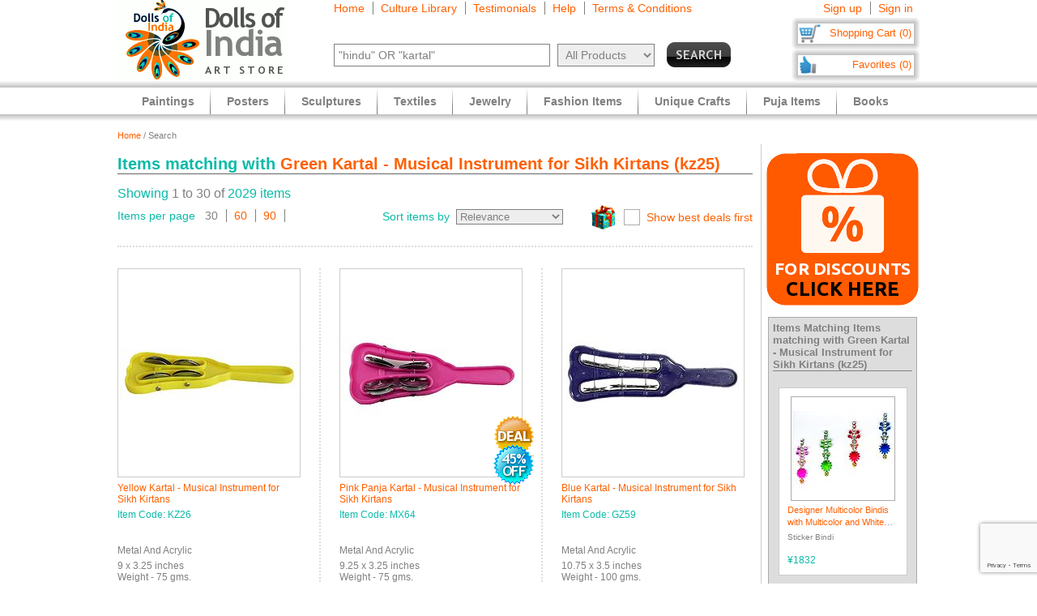

--- FILE ---
content_type: text/html
request_url: https://www.dollsofindia.com/jpy/matching/acrylic-kartal-kz25/
body_size: 19955
content:
<!DOCTYPE html PUBLIC "-//W3C//DTD XHTML 1.0 Strict//EN"
	"http://www.w3.org/TR/xhtml1/DTD/xhtml1-strict.dtd">
<html xmlns="http://www.w3.org/1999/xhtml" xml:lang="en" lang="en"
	  xmlns:og="http://opengraphprotocol.org/schema/"
	  xmlns:fb="http://www.facebook.com/2008/fbml">
<head>
	<title>Items matching with Green Kartal - Musical Instrument for Sikh Kirtans (kz25)</title>
	<meta http-equiv="Content-Type" content="text/html; charset=utf-8">
	<link rel="canonical" href="https://www.dollsofindia.com/matching/acrylic-kartal-kz25/">
	<meta property="og:site_name" content="Dolls of India"/>
	<meta property="fb:admins" content="100001015681411"/>
	<meta property="og:title" content="Items matching with Green Kartal - Musical Instrument for Sikh Kirtans (kz25)"/>
	<meta itemprop="name" content="Items matching with Green Kartal - Musical Instrument for Sikh Kirtans (kz25)">
	<meta property="og:image" content="https://cdn.dollsofindia.com/images/p/bells/plastic-kartal-KZ25_l.jpg"/>
	<meta itemprop="image" content="https://cdn.dollsofindia.com/images/p/bells/plastic-kartal-KZ25_l.jpg">
	<meta property="og:type" content="website"/>
	<meta property="og:url" content="https://www.dollsofindia.com/matching/acrylic-kartal-kz25/"/>
	
	<meta name="keywords" content="indian arts,indian art store,india paintings,hindu sculptures,indian jewelry,fashion jewelry,saris,sarees,salwar kameez,kurta pyjama,necklaces,bindis,books,gita,veda,bhagwat gita,brass statue,wood sculpture,god statues">
	<meta name="description" content="Find affordable Indian art items like Hindu brass statues, wooden sculptures and masks. Our Indian paintings feature Hindu and Buddhist paintings in various styles like Batik, Miniature, Madhubani, Kalamkari. We also showcase reprints of paintings on paper and other paper reprints and posters. We feature Saris, Salwaar Kameez, matching Costume Jewelry, Bindis, Bags and Belts. Also available are books on Hindu religion, pocket Gita, Indian comics and philosophy books.">
	<meta itemprop="description" content="Find affordable Indian art items like Hindu brass statues, wooden sculptures and masks. Our Indian paintings feature Hindu and Buddhist paintings in various styles like Batik, Miniature, Madhubani, Kalamkari. We also showcase reprints of paintings on paper and other paper reprints and posters. We feature Saris, Salwaar Kameez, matching Costume Jewelry, Bindis, Bags and Belts. Also available are books on Hindu religion, pocket Gita, Indian comics and philosophy books.">
	<meta http-equiv="content-type" content="text/html;charset=utf-8" />
	<link rel="Shortcut Icon" href="https://www.dollsofindia.com/favicon.ico">
	<link rel="icon" href="https://www.dollsofindia.com/favicon.ico" type="image/x-icon">
	
	<link rel="image_src" href="https://cdn.dollsofindia.com/images/p/bells/plastic-kartal-KZ25_l.jpg" />
	<script type="text/javascript">
		recaptcha_sitekey='6LfJfaoZAAAAAFEteCN7jGunrw9Kh3-GUvaEFHXP';
	</script>
	<script src="https://www.google.com/recaptcha/api.js?render=6LfJfaoZAAAAAFEteCN7jGunrw9Kh3-GUvaEFHXP"></script>
<style type="text/css">
body{background:#fff;color:gray;font-family:'Trebuchet MS',Verdana,Arial,Helvetica,sans-serif;font-size:12px;margin:0;padding:0;text-align:center}.embed-container{position:relative;padding-bottom:56.25%;height:0;overflow:hidden;max-width:100%}.embed-container iframe,.embed-container object,.embed-container embed{position:absolute;top:0;left:0;width:100%;height:100%;background:#ccc}div#ajaxLoader{background:url(https://cdn.dollsofindia.com/images/white-bg.png);border-radius:10px;box-shadow:#888 0 0 20px 3px;color:#000;display:none;font-size:16px;height:90px;padding-top:10px;position:absolute;text-align:center;width:200px;z-index:10099}div#msgBox{background:url(https://cdn.dollsofindia.com/images/gray-bg.png);border-radius:10px;box-shadow:#888 0 0 20px 3px;color:#fff;display:none;font-size:14px;height:60px;padding:20px;position:absolute;text-align:center;width:360px;z-index:10100}div#pageHeader{height:100px;margin:auto;text-align:left;width:990px}div#pageHeader div.headerBoxes{float:left}a{color:#ff6000;text-decoration:none}div#headerPageLinks{font-size:14px;height:50px;margin-top:2px;padding-left:30px}div#headerPageLinks span.rightborder{border-right-color:gray;border-right-style:solid;border-right-width:1px;margin-right:5px;padding-right:10px}div#headerSearch{font-size:11px;padding-left:30px}div#headerSearchForm{float:left;padding-right:8px;text-align:right}input{border:1px solid gray}input#searchForm_q{color:gray;font-size:11px;width:257px}select{background:#eee;border:1px solid gray;color:gray}select#searchForm_searchcats{font-size:11px;margin-left:6px;width:130px}div#headerSearchFormSold{height:14px;margin-top:5px;text-align:right}input#searchForm_sold{border:0;margin:0;padding:0;vertical-align:top}div#headerSearchButton{float:right;position:relative;top:0}.sprite{background-image:url(https://cdn.dollsofindia.com/images/sprites20161215.png);background-repeat:no-repeat}input.sprite{padding:0!important}input#searchForm_submit{border:0;float:right;height:31px;width:79px}div#headerAccountLinks{font-size:14px;height:20px;margin-top:2px;padding-right:8px;text-align:right}div#headerAccountLinks span.rightborder{border-right-color:gray;border-right-style:solid;border-right-width:1px;margin-right:5px;padding-right:10px}div#headerCart{background-position:0 -31px;clear:both;cursor:pointer;float:right;font-size:13px;height:18px;padding:11px 10px 10px 12px;text-align:right;width:136px}div#headerFavorites{background-position:0 -418px;clear:both;cursor:pointer;float:right;font-size:13px;height:18px;padding:11px 10px 10px 12px;text-align:right;width:136px}div#maincategoryNavWrapper{background:#e3e3e3;margin:51px auto auto;width:990px}div#maincategoryNavWrapper a.browse{display:none;float:left;height:17px;margin:8px;width:9px;z-index:9000}div#maincategoryNavWrapper a.prev{background-position:-54px -109px}div#maincategoryNav{background:#e3e3e3;float:left;margin:auto;position:relative;top:0;width:940px;z-index:8999}div#maincategoryNav div.items{margin:0;padding-left:10px;padding-top:7px}div#maincategoryNav div.items div{float:left}div#maincategoryNav div.maincategoryNavItem{background:url(https://cdn.dollsofindia.com/images/maincategorynav-separator.gif) 100% 50% no-repeat;font-size:12px;margin-bottom:5px;margin-right:20px;margin-top:5px;padding-right:20px;text-align:left}div#maincategoryNav div.maincategoryNavItem a{color:#525252}div.maincategoryNavPointer{background-position:-20px -109px;display:none;height:18px;position:absolute;width:34px;z-index:20}div#maincategoryNavWrapper a.next{background-position:-72px -109px}div#pageBody{clear:both;margin:auto;min-height:500px;padding-top:61px;text-align:left;width:990px}div#pageBody.noPad{padding-top:10px}div.breadcrumb{float:left;font-size:11px;width:500px}.lineclear{clear:both;height:1px}div.pageColumnMain_2{border-right-color:#ccc;border-right-style:solid;border-right-width:1px;float:left;padding-right:10px;width:784px}h1.pageTitle{border-bottom-color:#666;border-bottom-style:solid;border-bottom-width:1px;color:#0abaa8;font-size:20px;font-weight:700;margin-bottom:0}div.pageSoldLink{float:right;margin-top:-15px;padding-right:5px}div#specialcatNavWrapper{margin:5px auto auto;width:900px}div#pageBody div#specialcatNavWrapper{margin-bottom:10px;width:784px}div#specialcatNav{border-bottom-color:#cacaca;border-bottom-style:solid;border-bottom-width:1px;clear:both;color:#fff;float:left;margin-left:-10px;padding:10px;width:900px}div#pageBody div#specialcatNav{margin-bottom:20px;margin-left:0;margin-top:-10px;width:764px}div#specialcatNav div{border-bottom-color:#cacaca;border-bottom-style:solid;border-bottom-width:1px;color:#505050;margin-bottom:5px;padding-bottom:5px;text-align:left}div#specialcatNav ul{margin:0 0 0 10px;padding:0;text-align:left;width:100%}div#specialcatNav ul li{background:url(https://cdn.dollsofindia.com/images/list-bullet.png) 0 5px no-repeat;float:left;font-size:12px;line-height:20px;list-style-type:none;margin-right:10px;padding-left:18px;padding-right:10px;width:130px}div.filterByColors{clear:both}div.filterByColors div.title{float:left;margin-right:5px}div.filterByColors div.filterColor{border:1px solid #aaa;float:left;height:14px;margin-right:5px;width:14px}div.filterByColors div.filterColor.last{margin-right:0}div.filterByColors div.filterColor.multi{background:url(https://cdn.dollsofindia.com/images/color-mix.png)}div.paginationDetails{margin-bottom:10px}div.paginationItems{font-size:14px;text-align:left}div.paginationItems.large{font-size:16px}span.paginationTotalItems{color:#0abaa8}div.paginationSelect div.paginationItems.left{float:left;text-align:left}span.paginationItemsTitle{color:#0abaa8}div.paginationSelect span.rightborder{border-right-color:gray;border-right-style:solid;border-right-width:1px;margin-right:5px;padding-right:10px}div.paginationSelect div.paginationItems.right{float:right;text-align:right}select#pageChangeSort{display:none;font-size:13px}div.nonjs-changesort select,div.nonjs-changesort input{font-size:11px}input.button{border-radius:5px}div.pageDealSort{background:url(https://cdn.dollsofindia.com/images/deals-bg-small.png) 0 50% no-repeat;cursor:pointer;float:right;height:30px;margin-left:35px;margin-top:-5px;padding-left:40px;position:relative;text-align:right}input[type=checkbox].css-checkbox{border:0;clip:rect(0px0px0px0px);height:1px;left:-1000px;margin:-1px;overflow:hidden;padding:0;position:absolute;width:1px;z-index:-1000}label.css-label{-webkit-user-select:none;background-image:url(https://cdn.dollsofindia.com/images/csscheckbox.png)}label.bestdealscheck{margin-top:5px}input[type=checkbox].css-checkbox+label.css-label{background-position:0 0;background-repeat:no-repeat;cursor:pointer;display:inline-block;height:20px;line-height:20px;padding-left:28px;vertical-align:middle}.paginationList{border:0;margin:15px 0 0;padding:0}.paginationList li{display:inline;font-weight:700;list-style:none;margin:0}.paginationList li.pagePrevNext-off{padding-right:3px}.paginationList li.pageCurrent{padding-right:3px}.paginationList li a{border:1px solid #aaa;padding:3px 6px}.paginationList li.pagePrevNext a{border:0}div.productWrapper{border-right-color:#ddd;border-right-style:dotted;border-right-width:2px;float:left;padding:0 23px;width:226px}div.productWrapper.left{padding-left:0}div.productImage,div.productCell{margin-bottom:5px}div.discountSticker{background-position:0 -784px;float:left;height:50px;margin-top:-50px;position:relative;width:50px;z-index:2}div.discountSticker.deal{background-position:0 -928px}div.productImage div.discountSticker{left:190px;top:267px}div.productImage div.discountSticker.deal{top:232px}div.discountSticker.disc45{background-position:-150px -784px}div.discountSticker.disc17{background-position:0 -784px}div.discountSticker.disc28{background-position:-50px -784px}div.discountSticker.disc6{background-position:-100px -784px}div.discountSticker.disc50{background-position:-150px -834px}div.discountSticker.disc25{background-position:0 -834px}div.discountSticker.disc35{background-position:-50px -834px}div.discountSticker.disc15{background-position:-100px -834px}div.productImage img{border:1px solid #ccc;margin-bottom:3px;padding:3px;width:200px}.tooltip{background:url(https://cdn.dollsofindia.com/images/gray-bg.png);box-shadow:#000 0 0 3px 3px;color:#fff;font-size:10px;padding:10px;text-align:left;width:170px}div.productDetailsPin{background:url(https://cdn.dollsofindia.com/images/strong-white-bg.png);border:1px solid #fff;border-radius:3px;height:20px;padding:4px;position:relative;top:36px;width:40px}div.productDetailsPin.tooltip{display:none}div.productCell.code{color:#0abaa8;margin-bottom:10px}div.productCell.groupitem{font-weight:bold;margin:10px 5px;padding:5px;background:#eaeaea;text-align:center;line-height:200%}div.productCell.groupitem.empty{background:0}div.productCell.price{color:#0abaa8;font-size:14px;font-weight:700;margin-top:20px}.priceStrikethrough,.priceSale{color:#b1b1b1}.priceStrikethrough{text-decoration:line-through}.priceSale{font-size:11px}div.productAddToCart{background-position:0 -127px;float:left;height:26px;margin-right:15px;width:85px}div.productOutOfStock{background-position:-85px -127px;width:85px;height:26px;margin-right:15px;float:left}div.productBlockedOutside{background-position:-97px -684px;width:85px;height:26px;margin-right:15px;float:left}div.productExploreSeparator{background-position:-170px -127px;float:left;height:26px;margin-right:16px;width:1px}div.productSave{background-position:0 -153px;cursor:pointer;float:left;height:26px;width:85px}div.pageColumnRight .box.box-0{margin-top:20px}div.productWrapper.right{border-right-width:0;padding-right:0}div.pageColumnRight{float:right;padding-left:5px;width:190px}div.socialFollowIcons{background:#ddd;border:1px solid #aeaeae;margin-bottom:5px;padding:5px}div.pageColumnRight .box{background:#ddd;border:1px solid #aaa;font-size:11px;line-height:140%;margin:10px 3px;padding:5px}div.pageColumnRight .box .title{border-bottom-color:gray;border-bottom-style:solid;border-bottom-width:1px;font-size:13px;font-weight:700;margin:0;margin-bottom:5px}div.relatedProduct{background:#fff;border:1px solid #ccc;font-size:11px;margin:20px auto auto;padding:10px;width:137px}div.relatedProductImage{text-align:center}div.relatedProduct img{border:1px solid #aaa;padding:1px}h4.relatedProductTitle{font-size:11px;font-weight:normal;height:28px;margin:0;margin-bottom:5px;display:block;display:-webkit-box;overflow:hidden;text-overflow:ellipsis;-webkit-line-clamp:2;-webkit-box-orient:vertical}div.relatedProductMaterial{height:24px;margin-bottom:5px;font-size:10px;display:block;display:-webkit-box;overflow:hidden;text-overflow:ellipsis;-webkit-line-clamp:2;-webkit-box-orient:vertical}div.relatedProductPrice{color:#0abaa8}div#siteLinks{background:url(https://cdn.dollsofindia.com/images/navigation-bg.gif) repeat-x;height:51px;position:absolute;top:100px;width:100%}div#siteLinksArea{margin:auto;text-align:center;width:990px}ul#siteNavigator{float:left;list-style:none;margin:0 0 0 10px;padding:0;text-align:left;width:100%}ul#siteNavigator li{background:url(https://cdn.dollsofindia.com/images/navigation-separator.gif) 100% 50% no-repeat;float:left;font-size:14px;font-weight:700;margin:0;padding:0 20px;position:relative;top:-1px}ul#siteNavigator li a{color:gray;float:left;height:33px;margin-top:18px}ul#siteNavigator div.subNavigatorPointer{background-position:0 -109px;display:none;height:11px;margin:0;padding:0;position:absolute;top:30px;width:20px;z-index:9989}ul#siteNavigator .subSiteNavigator{background:url(https://cdn.dollsofindia.com/images/subnav-background.jpg) 50% 0 repeat-x #d0d0d0;border:2px solid #c8c8c8;border-bottom-left-radius:10px;border-bottom-right-radius:10px;display:none;float:left;left:0;padding:10px;position:absolute;top:40px;width:150px;z-index:9990}ul#siteNavigator .subSiteNavigator ul{float:left;list-style:none;margin:0;padding:0}ul#siteNavigator .subSiteNavigator ul li{background:0 50%;float:none;font-size:13px;font-weight:400;height:auto;margin:0;padding:0;top:0}ul#siteNavigator .subSiteNavigator ul li a{display:block;float:none;height:auto;margin:0 0 5px}ul#siteNavigator li.noSeparator{background:0 50%}div.zoom_overlay{background-color:#666;border:1px solid #ddd;border-radius:10px;box-shadow:#000 0 0 60px 3px;display:none;height:600px;padding:10px;width:700px;z-index:9000}div.zoom_overlay.commondiscount{background-color:#fff;border:1px solid #ddd;display:none;height:auto;text-align:center}div.commonDiscountsWrapper{background:#ff6f00;border-radius:10px;color:#fff;font-size:25px;font-weight:700;padding:10px}span.prominentDiscount{color:#000;font-size:36px}div.commonDiscounts_signup{padding-top:10px}div.commonDiscounts_signup input.button{background:#fceabb;background:url([data-uri]);background:-moz-linear-gradient(top,#fceabb 0,#fccd4d 50%,#f8b500 51%,#fbdf93 100%);background:-webkit-gradient(linear,left top,left bottom,color-stop(0%,#fceabb),color-stop(50%,#fccd4d),color-stop(51%,#f8b500),color-stop(100%,#fbdf93));background:-webkit-linear-gradient(top,#fceabb 0,#fccd4d 50%,#f8b500 51%,#fbdf93 100%);background:-o-linear-gradient(top,#fceabb 0,#fccd4d 50%,#f8b500 51%,#fbdf93 100%);background:-ms-linear-gradient(top,#fceabb 0,#fccd4d 50%,#f8b500 51%,#fbdf93 100%);background:linear-gradient(to bottom,#fceabb 0,#fccd4d 50%,#f8b500 51%,#fbdf93 100%);filter:progid:DXImageTransform.Microsoft.gradient(startColorstr='#fceabb',endColorstr='#fbdf93',GradientType=0);width:300px;height:85px;border-radius:15px;-webkit-border-radius:15px;-moz-border-radius:15px;text-shadow:2px 2px 4px #ffc;font-size:38px;font-weight:bold;color:#000;box-shadow:4px 4px 8px #000;cursor:pointer;border-color:#ffc632}div.commonDiscounts_signin{color:#fff;font-size:20px;padding-top:20px}div.commonDiscounts_signin input.button{background:#b7deed;background:url([data-uri]);background:-moz-linear-gradient(top,#b7deed 0,#71ceef 50%,#21b4e2 51%,#b7deed 100%);background:-webkit-gradient(linear,left top,left bottom,color-stop(0%,#b7deed),color-stop(50%,#71ceef),color-stop(51%,#21b4e2),color-stop(100%,#b7deed));background:-webkit-linear-gradient(top,#b7deed 0,#71ceef 50%,#21b4e2 51%,#b7deed 100%);background:-o-linear-gradient(top,#b7deed 0,#71ceef 50%,#21b4e2 51%,#b7deed 100%);background:-ms-linear-gradient(top,#b7deed 0,#71ceef 50%,#21b4e2 51%,#b7deed 100%);background:linear-gradient(to bottom,#b7deed 0,#71ceef 50%,#21b4e2 51%,#b7deed 100%);filter:progid:DXImageTransform.Microsoft.gradient(startColorstr='#b7deed',endColorstr='#b7deed',GradientType=0);width:190px;height:40px;border-radius:10px;-webkit-border-radius:10px;-moz-border-radius:10px;text-shadow:1px 1px 2px #000;font-size:18px;font-weight:bold;color:#fff;box-shadow:2px 2px 5px #000;cursor:pointer;border-color:#4eceff}div.commonDiscountsWrapper.green{background:#0060ff}div.zoom_overlay.accountedit{height:250px;width:400px}div.zoom_overlay.contact{height:260px;width:480px}div.accountedit h3{border-bottom-color:#ccc;border-bottom-style:solid;border-bottom-width:1px;color:#ccc;margin:0 0 10px;padding:0;text-align:left}div.accountedit .profileLine{height:30px}div.accountedit.contact .profileLine{float:left;height:30px;width:240px}div.accountedit .profileLine label{color:#fff;float:left;margin-right:5px;padding-top:2px;text-align:right;width:100px}div.accountedit.contact .profileLine label{width:50px}div.accountedit .profileLine input{float:left;font-size:11px;width:200px}div.accountedit.contact .profileLine input{float:left;font-size:11px;width:150px}div.accountedit.contact .profileLine.textarea{height:150px;width:auto}div.accountedit.contact .profileLine textarea{float:left;font-size:11px;height:120px;width:386px}div.accountedit input.button{background:#333;color:#fff;cursor:pointer;font-size:12px;height:25px;width:80px}div.sizechart{color:#fff;text-align:left}div.zoom_overlay.sizechart{height:auto;width:300px}div.sizechart h4{border-bottom-color:#fff;border-bottom-style:solid;border-bottom-width:1px;font-size:18px;margin:0 0 5px}div.sizeDesc{font-size:11px;line-height:140%;margin-bottom:10px}div.sizechart table{border-collapse:collapse}div.sizechart table td{border:1px solid #aaa;padding:5px;text-align:center}div.sizechart table td.title{background:#ddd;color:gray;font-weight:700;width:100px}div.searchRefineWrapper{background:#ddd;font-size:14px;margin-bottom:20px;padding:10px}div.searchRefineWrapper input,div.searchRefineWrapper select{color:gray;font-size:11px;width:130px}span.searchRefineWord{color:#ff6000;cursor:pointer;display:none}span.editicon{background-position:-175px 0;cursor:pointer;height:15px;margin-left:5px;width:10px}select#searchForm2_searchcats{width:90px}select#searchForm2_searchsubcats{margin-left:10px;width:140px}input#searchForm2_sold{margin:0;position:relative;top:2px}input#searchForm2_submit{background-position:0 -360px;border:0;height:15px;margin-top:3px;width:80px}h3.productImageCaption{margin:0;font-size:12px;font-weight:normal}ul#accountNavigator{margin:0;padding:0;float:right;list-style:none;margin-left:10px;text-align:left}ul#accountNavigator li{margin:0;padding:0;float:right;position:relative;font-size:14px;top:-1px}ul#accountNavigator li.noSeparator{background:0}ul#accountNavigator .subSiteNavigator{display:none}div.footerWrapper{background:url(https://cdn.dollsofindia.com/images/footer-bg.gif) repeat-x #fff;padding-top:15px}div.footer{width:990px;margin:auto;text-align:left}div.footer ul.siteLinks{list-style:none;margin:0;padding:0}div.footer ul.siteLinks li{float:left;margin-right:10px;padding-right:10px;border-right:1px solid #808080;font-size:13px}div.footer ul.siteLinks li.right{border:0;padding:0;margin:0}ul#footerCatLinks{font-size:11px;list-style:none;padding:0;margin:0}ul#footerCatLinks li{float:left;width:100px;padding-right:10px;font-size:12px;font-weight:bold}ul#footerCatLinks li a{line-height:200%}ul#footerCatLinks li ul{list-style:none;padding:0;margin:0}ul#footerCatLinks li ul li{float:none;font-size:11px;font-weight:normal}ul#footerCatLinks li ul li a{line-height:100%}div#footerSpecialcatNav div{float:left;margin-right:10px;font-size:12px;font-weight:bold}div#footerSpecialcatNav ul{float:left;font-size:11px;margin:0;padding:0;list-style:none;margin-top:1px}div#footerSpecialcatNav ul li{float:left;margin-right:10px}div.footerPageAggregation{font-size:11px}div.footerPageAggregation div.title{float:left;width:85px}div.footerPageAggregation div.content{float:left;width:895px}div.footerPageAggregation div.content a{margin:0 10px}div.two-co-logo{width:97px;height:80px;background-position:0 -654px;margin-right:10px}div.footerAddress{line-height:150%;font-size:11px}div.footerCopyright{font-size:11px;color:#a0a0a0}div.footerCopyright a{color:#ffa76c}</style>
<link rel="preload" href="https://cdn.dollsofindia.com/includes/css/combined-common-20250929-11201598766609.css" as="style" onload="this.rel='stylesheet'">
<noscript>
	<link rel="stylesheet" href="https://cdn.dollsofindia.com/includes/css/combined-common-20250929-11201598766609.css" type="text/css" />
</noscript>
<script>
/*! loadCSS. [c]2017 Filament Group, Inc. MIT License */
!function(a){"use strict";var b=function(b,c,d){function e(a){return h.body?a():void setTimeout(function(){e(a)})}function f(){i.addEventListener&&i.removeEventListener("load",f),i.media=d||"all"}var g,h=a.document,i=h.createElement("link");if(c)g=c;else{var j=(h.body||h.getElementsByTagName("head")[0]).childNodes;g=j[j.length-1]}var k=h.styleSheets;i.rel="stylesheet",i.href=b,i.media="only x",e(function(){g.parentNode.insertBefore(i,c?g:g.nextSibling)});var l=function(a){for(var b=i.href,c=k.length;c--;)if(k[c].href===b)return a();setTimeout(function(){l(a)})};return i.addEventListener&&i.addEventListener("load",f),i.onloadcssdefined=l,l(f),i};"undefined"!=typeof exports?exports.loadCSS=b:a.loadCSS=b}("undefined"!=typeof global?global:this);
/*! loadCSS rel=preload polyfill. [c]2017 Filament Group, Inc. MIT License */
!function(a){if(a.loadCSS){var b=loadCSS.relpreload={};if(b.support=function(){try{return a.document.createElement("link").relList.supports("preload")}catch(b){return!1}},b.poly=function(){for(var b=a.document.getElementsByTagName("link"),c=0;c<b.length;c++){var d=b[c];"preload"===d.rel&&"style"===d.getAttribute("as")&&(a.loadCSS(d.href,d,d.getAttribute("media")),d.rel=null)}},!b.support()){b.poly();var c=a.setInterval(b.poly,300);a.addEventListener&&a.addEventListener("load",function(){b.poly(),a.clearInterval(c)}),a.attachEvent&&a.attachEvent("onload",function(){a.clearInterval(c)})}}}(this);
</script>
<script type="text/javascript" src="https://cdn.dollsofindia.com/includes/js/combined-search-20200815-00061597430197.js" async></script>
	<link rel="next" href="https://www.dollsofindia.com/jpy/matching/acrylic-kartal-kz25/2/">
	
	<script type="text/javascript">
		showMsgVar='';
		showinSold=1;
	</script>
	<script type="text/javascript">
		loggedin=false;
		activeMaincategory='';
		activeSubcategory='';
		activeSearchfor='';
	formprefix="/jpy";
	tld="www.dollsofindia.com";
	</script>
<script>
var _prum = [['id', '55f24b8aabe53d0f0f905ad0'],
             ['mark', 'firstbyte', (new Date()).getTime()]];
(function() {
    var s = document.getElementsByTagName('script')[0]
      , p = document.createElement('script');
    p.async = 'async';
    p.src = '//rum-static.pingdom.net/prum.min.js';
    s.parentNode.insertBefore(p, s);
})();
</script>
</head>

<body>
	<div id="ajaxLoader">
		<img src="https://cdn.dollsofindia.com/images/ajax-loader.gif" alt="Please wait..." title="Please wait..." style="width: 42px; height: 42px; border: none;">		<br>
		Please wait...
	</div>
	<div id="msgBox"><div></div></div>
	<div id="pageHeader">
		<div class="headerBoxes" style="width: 237px; height: 98px;"><a href="/jpy/"><img src="https://cdn.dollsofindia.com/images/logo.gif" alt="Indian Art Store: Dolls of India" title="Indian Art Store: Dolls of India" style="width: 207px; height: 98px; border: none;"></a></div>
		<div class="headerBoxes" style="width: 520px">
			<div id="headerPageLinks">
				<span class="rightborder"><a href="/jpy/" title="Home">Home</a></span>
				<span class="rightborder"><a href="/jpy/library/" title="Culture Library">Culture Library</a></span>
				<span class="rightborder"><a href="/jpy/testimonials/" title="Testimonials">Testimonials</a></span>
				<span class="rightborder"><a href="/jpy/faq.php?type=browse&contact_currentpage=%2Fjpy%2Fmatching%2Facrylic-kartal-kz25%2F" title="Help">Help</a></span>
				<span><a href="/jpy/terms/" title="Terms & Conditions">Terms & Conditions</a></span>
			</div>
			<div id="headerSearch">
				<form action="/jpy/search.php" method="get" id="searchForm">
					<div id="headerSearchForm" class="world">
						<input type="text" name="q" id="searchForm_q" value="&quot;hindu&quot; OR &quot;kartal&quot;" title="Enter Search Term" placeholder="Search for" class="typeahead world">
						<select name="maincategory" id="searchForm_searchcats" title="Choose Product Category" class="world">
							<option value="" selected>All Products</option>
							<option value="paintings">Paintings</option>
							<option value="posters">Posters</option>
							<option value="sculptures">Sculptures</option>
							<option value="textiles">Textiles</option>
							<option value="jewelry">Jewelry</option>
							<option value="fashion-items">Fashion Items</option>
							<option value="unique-crafts">Unique Crafts</option>
							<option value="puja-items">Puja Items</option>
							<option value="books">Books</option>
						</select>
							<input type="hidden" name="sold" id="searchForm_sold" value="">
					</div>
					<div id="headerSearchButton">
						<input type="image" name="submit" id="searchForm_submit" src="https://cdn.dollsofindia.com/images/spacer.png" alt="Search" title="Click to start search" border="0" class="sprite">
					</div>
					<input type="hidden" name="pagecount" value="1">
				</form>
			</div>
		</div>
		<div class="headerBoxes" style="float: right">
			<div id="headerAccountLinks">
				<span class="rightborder"><a href="/jpy/account/new?redirect=/jpy/matching/acrylic-kartal-kz25/" title="Sign up">Sign up</a></span>
				<span><a href="/jpy/account/loginshow?redirect=/jpy/matching/acrylic-kartal-kz25/" title="Sign in">Sign in</a></span>
			</div>
			<div id="headerCart" class="sprite headerboxes"><a href="/jpy/cart/" title="Shopping Cart">Shopping Cart (0)</a></div>
			<div id="headerFavorites" class="sprite headerboxes"><a href="/jpy/favorites/" title="Favorites">Favorites (0)</a></div>
		</div>
	</div>
	<div id="pageBody">
		<div class="breadcrumb"><a href="/jpy/">Home</a>&nbsp;/&nbsp;Search</div>
		<div class="lineclear" style="height: 5px;"></div>

		<!--<div style="background: #cc0000; padding: 10px; margin-top: 10px; margin-bottom: 10px; color: #ffffff; font-weight: bold; font-size: 14px; text-align: center">Due to the lockdown imposed to tackle the current Covid upsurge in our region, order dispatches may be delayed by 7 to 10 days</div>-->
		
		<div class="pageColumnLeft pageColumnMain_2">
		<!-- CONTENTSTART -->
		<h1 class="pageTitle">Items matching with <a href="/jpy/product/acrylic-kartal-kz25.html" title="Green Kartal - Musical Instrument for Sikh Kirtans">Green Kartal - Musical Instrument for Sikh Kirtans (kz25)</a></h1>
<div class="lineclear" style="height: 15px;"></div>
<!-- ITEMCOUNT | -->
		<div class="paginationDetails">
			<div class="paginationItems large"><span class="paginationTotalItems">Showing</span> 1 to 30 of <span class="paginationTotalItems">2029 items</span></div>
		</div>
		<div class="paginationSelect">
			<div class="paginationItems left"><span class="paginationItemsTitle">Items per page</span>&nbsp;&nbsp;
				<span class="rightborder">30</span>
				<span class="rightborder"><a href="/jpy/matching/acrylic-kartal-kz25/?perpage=60">60</a></span>
				<span class="rightborder"><a href="/jpy/matching/acrylic-kartal-kz25/?perpage=90">90</a></span>
			</div>
			<div class="paginationItems right"><span class="paginationItemsTitle">Sort items by&nbsp;</span>
				<select id="pageChangeSort" rel="/jpy/matching/acrylic-kartal-kz25/" data-native-menu="false" data-mini="true">
					<option value="r" selected>Relevance</option>
					<option value="h2l">Price - High to Low</option>
					<option value="l2h">Price - Low to High</option>
					<option value="n2o">New to Old</option>
					<option value="o2n">Old to New</option>
				</select>
				<div class="nonjs-changesort">
					<form method="get">
						<select name="pagesort">
							<option value="r" selected>Relevance</option>
							<option value="h2l">Price - High to Low</option>
							<option value="l2h">Price - Low to High</option>
							<option value="n2o">New to Old</option>
							<option value="o2n">Old to New</option>
						</select>&nbsp;<input type="submit" name="submit" value="Sort" class="button">
					</form>
				</div>
				<div class="pageDealSort">
					<input type="checkbox" id="dealsfirst" class="css-checkbox" href="/jpy/matching/acrylic-kartal-kz25/?dealssort=x"><label for="dealsfirst" class="css-label bestdealscheck"><a href="/jpy/matching/acrylic-kartal-kz25/?dealssort=x">Show best deals first</a></label>
				</div>
			</div>
		</div>
		<div class="lineclear" style="height: 20px; border-bottom: 2px dotted #DDDDDD; margin-bottom: 5px;"></div>

		<div class="lineclear"></div>
		<div class="lineclear" style="height: 20px"></div>
		<div class="productWrapper left">
			<div class="productImage" code="KZ26">
				<a href="/jpy/product/acrylic-kartal-KZ26.html" onClick="onProductClick('KZ26', this); return !ga.loaded;"><img src="https://cdn.dollsofindia.com/images/p/thumbnails/bells/plastic-kartal-KZ26.jpg" alt="Yellow Kartal - Musical Instrument for Sikh Kirtans" title="Yellow Kartal - Musical Instrument for Sikh Kirtans" style="width: 218px; height: 250px; "></a>				<h3 class="productImageCaption">
<a href="/jpy/product/acrylic-kartal-KZ26.html" title="Yellow Kartal - Musical Instrument for Sikh Kirtans" onClick="onProductClick('KZ26', this); return !ga.loaded;">Yellow Kartal - Musical Instrument for Sikh Kirtans</a>				</h3>
			</div>
			<div class="productCell code" rel="/product/acrylic-kartal-KZ26.html">
Item Code: KZ26			</div>
			<div class="productCell groupitem empty"></div>
			<div class="productCell material" rel="/product/acrylic-kartal-KZ26.html">
Metal And Acrylic			</div>
			<div class="productCell size" rel="/product/acrylic-kartal-KZ26.html">
9 x 3.25 inches<br />
Weight - 75 gms.			</div>
			<div class="productCell price" rel="/product/acrylic-kartal-KZ26.html">
&yen;3211			</div>
			<div class="productCell">
				<form action="/jpy/addtocart.php" method="post" style="display: inline" class="cartForm">
					<input type="hidden" name="code" value="KZ26">
					<input type="hidden" name="ajax" value="0">
					<input type="hidden" name="currentpage" value="/jpy/matching/acrylic-kartal-kz25/">
					<div class="sprite productAddToCart addtocart">
						<input type="image" src="https://cdn.dollsofindia.com/images/spacer.gif" width="85" height="26" alt="Add to Cart" title="Add to Cart" border="0" style="border: none">
					</div>
				</form>
	
				<div class="sprite productExploreSeparator"></div>
				<div class="sprite productSave"><a href="/jpy/addtofavorites.php?code=KZ26&redirect=%2Fjpy%2Fmatching%2Facrylic-kartal-kz25%2F" title="Save to Favorites" class="gallerySave" code="KZ26" rel="productImage"><img src="https://cdn.dollsofindia.com/images/spacer.gif" alt="Save to Favorites" title="Save to Favorites" style="width: 85px; height: 26px; border: none;"></a></div>
			</div>
		</div>
		<div class="productWrapper">
			<div class="productImage" code="MX64">
<div class="sprite discountSticker deal"></div><div class="sprite discountSticker disc45"></div>				<a href="/jpy/product/acrylic-kartal-MX64.html" onClick="onProductClick('MX64', this); return !ga.loaded;"><img src="https://cdn.dollsofindia.com/images/p/thumbnails/bells/panja-kartal-MX64.jpg" alt="Pink Panja Kartal - Musical Instrument for Sikh Kirtans" title="Pink Panja Kartal - Musical Instrument for Sikh Kirtans" style="width: 218px; height: 250px; "></a>				<h3 class="productImageCaption">
<a href="/jpy/product/acrylic-kartal-MX64.html" title="Pink Panja Kartal - Musical Instrument for Sikh Kirtans" onClick="onProductClick('MX64', this); return !ga.loaded;">Pink Panja Kartal - Musical Instrument for Sikh Kirtans</a>				</h3>
			</div>
			<div class="productCell code" rel="/product/acrylic-kartal-MX64.html">
Item Code: MX64			</div>
			<div class="productCell groupitem empty"></div>
			<div class="productCell material" rel="/product/acrylic-kartal-MX64.html">
Metal And Acrylic			</div>
			<div class="productCell size" rel="/product/acrylic-kartal-MX64.html">
9.25 x 3.25 inches<br />
Weight - 75 gms.			</div>
			<div class="productCell price" rel="/product/acrylic-kartal-MX64.html">
				<span class="priceStrikethrough">&yen;3211</span>&nbsp;<span class="priceSale">45% off (Deal)</span><br>
&yen;1766			</div>
			<div class="productCell">
				<form action="/jpy/addtocart.php" method="post" style="display: inline" class="cartForm">
					<input type="hidden" name="code" value="MX64">
					<input type="hidden" name="ajax" value="0">
					<input type="hidden" name="currentpage" value="/jpy/matching/acrylic-kartal-kz25/">
					<div class="sprite productAddToCart addtocart">
						<input type="image" src="https://cdn.dollsofindia.com/images/spacer.gif" width="85" height="26" alt="Add to Cart" title="Add to Cart" border="0" style="border: none">
					</div>
				</form>
	
				<div class="sprite productExploreSeparator"></div>
				<div class="sprite productSave"><a href="/jpy/addtofavorites.php?code=MX64&redirect=%2Fjpy%2Fmatching%2Facrylic-kartal-kz25%2F" title="Save to Favorites" class="gallerySave" code="MX64" rel="productImage"><img src="https://cdn.dollsofindia.com/images/spacer.gif" alt="Save to Favorites" title="Save to Favorites" style="width: 85px; height: 26px; border: none;"></a></div>
			</div>
		</div>
		<div class="productWrapper right">
			<div class="productImage" code="GZ59">
				<a href="/jpy/product/kartal-musical-instrument-for-sikh-kirtans-GZ59.html" onClick="onProductClick('GZ59', this); return !ga.loaded;"><img src="https://cdn.dollsofindia.com/images/p/thumbnails/bells/kartal-GZ59.jpg" alt="Blue Kartal - Musical Instrument for Sikh Kirtans" title="Blue Kartal - Musical Instrument for Sikh Kirtans" style="width: 218px; height: 250px; "></a>				<h3 class="productImageCaption">
<a href="/jpy/product/kartal-musical-instrument-for-sikh-kirtans-GZ59.html" title="Blue Kartal - Musical Instrument for Sikh Kirtans" onClick="onProductClick('GZ59', this); return !ga.loaded;">Blue Kartal - Musical Instrument for Sikh Kirtans</a>				</h3>
			</div>
			<div class="productCell code" rel="/product/kartal-musical-instrument-for-sikh-kirtans-GZ59.html">
Item Code: GZ59			</div>
			<div class="productCell groupitem empty"></div>
			<div class="productCell material" rel="/product/kartal-musical-instrument-for-sikh-kirtans-GZ59.html">
Metal And Acrylic			</div>
			<div class="productCell size" rel="/product/kartal-musical-instrument-for-sikh-kirtans-GZ59.html">
10.75 x 3.5 inches<br />
Weight - 100 gms.			</div>
			<div class="productCell price" rel="/product/kartal-musical-instrument-for-sikh-kirtans-GZ59.html">
&yen;5520			</div>
			<div class="productCell">
				<form action="/jpy/addtocart.php" method="post" style="display: inline" class="cartForm">
					<input type="hidden" name="code" value="GZ59">
					<input type="hidden" name="ajax" value="0">
					<input type="hidden" name="currentpage" value="/jpy/matching/acrylic-kartal-kz25/">
					<div class="sprite productAddToCart addtocart">
						<input type="image" src="https://cdn.dollsofindia.com/images/spacer.gif" width="85" height="26" alt="Add to Cart" title="Add to Cart" border="0" style="border: none">
					</div>
				</form>
	
				<div class="sprite productExploreSeparator"></div>
				<div class="sprite productSave"><a href="/jpy/addtofavorites.php?code=GZ59&redirect=%2Fjpy%2Fmatching%2Facrylic-kartal-kz25%2F" title="Save to Favorites" class="gallerySave" code="GZ59" rel="productImage"><img src="https://cdn.dollsofindia.com/images/spacer.gif" alt="Save to Favorites" title="Save to Favorites" style="width: 85px; height: 26px; border: none;"></a></div>
			</div>
		</div>
		<div class="lineclear" style="height: 20px; border-bottom: 2px dotted #DDDDDD; margin-bottom: 19px;"></div>
		<div class="productWrapper left">
			<div class="productImage" code="CY73">
				<a href="/jpy/product/buy-set-of-5-yagyopaveet-hindu-sacred-thread-CY73.html" onClick="onProductClick('CY73', this); return !ga.loaded;"><img src="https://cdn.dollsofindia.com/images/p/thumbnails/puja-items/yagnapaveet-CY73.jpg" alt="Set of 5 White Yagyopaveet - Hindu Sacred Thread" title="Set of 5 White Yagyopaveet - Hindu Sacred Thread" style="width: 218px; height: 250px; "></a>				<h3 class="productImageCaption">
<a href="/jpy/product/buy-set-of-5-yagyopaveet-hindu-sacred-thread-CY73.html" title="Set of 5 White Yagyopaveet - Hindu Sacred Thread" onClick="onProductClick('CY73', this); return !ga.loaded;">Set of 5 White Yagyopaveet - Hindu Sacred Thread</a>				</h3>
			</div>
			<div class="productCell code" rel="/product/buy-set-of-5-yagyopaveet-hindu-sacred-thread-CY73.html">
Item Code: CY73			</div>
			<div class="productCell groupitem empty"></div>
			<div class="productCell material" rel="/product/buy-set-of-5-yagyopaveet-hindu-sacred-thread-CY73.html">
Thread			</div>
			<div class="productCell size" rel="/product/buy-set-of-5-yagyopaveet-hindu-sacred-thread-CY73.html">
			</div>
			<div class="productCell price" rel="/product/buy-set-of-5-yagyopaveet-hindu-sacred-thread-CY73.html">
&yen;1539			</div>
			<div class="productCell">
				<form action="/jpy/addtocart.php" method="post" style="display: inline" class="cartForm">
					<input type="hidden" name="code" value="CY73">
					<input type="hidden" name="ajax" value="0">
					<input type="hidden" name="currentpage" value="/jpy/matching/acrylic-kartal-kz25/">
					<div class="sprite productAddToCart addtocart">
						<input type="image" src="https://cdn.dollsofindia.com/images/spacer.gif" width="85" height="26" alt="Add to Cart" title="Add to Cart" border="0" style="border: none">
					</div>
				</form>
	
				<div class="sprite productExploreSeparator"></div>
				<div class="sprite productSave"><a href="/jpy/addtofavorites.php?code=CY73&redirect=%2Fjpy%2Fmatching%2Facrylic-kartal-kz25%2F" title="Save to Favorites" class="gallerySave" code="CY73" rel="productImage"><img src="https://cdn.dollsofindia.com/images/spacer.gif" alt="Save to Favorites" title="Save to Favorites" style="width: 85px; height: 26px; border: none;"></a></div>
			</div>
		</div>
		<div class="productWrapper">
			<div class="productImage" code="CG48">
				<a href="/jpy/product/saffron-yagyopaveet-hindu-sacred-thread-CG48.html" onClick="onProductClick('CG48', this); return !ga.loaded;"><img src="https://cdn.dollsofindia.com/images/p/thumbnails/puja-items/hindu-sacred-thread-CG48.jpg" alt="Set of 5 Saffron Yagyopaveet - Hindu Sacred Thread or Brahmin Thread" title="Set of 5 Saffron Yagyopaveet - Hindu Sacred Thread or Brahmin Thread" style="width: 218px; height: 250px; "></a>				<h3 class="productImageCaption">
<a href="/jpy/product/saffron-yagyopaveet-hindu-sacred-thread-CG48.html" title="Set of 5 Saffron Yagyopaveet - Hindu Sacred Thread or Brahmin Thread" onClick="onProductClick('CG48', this); return !ga.loaded;">Set of 5 Saffron Yagyopaveet - Hindu Sacred Thread or Brahmin Thread</a>				</h3>
			</div>
			<div class="productCell code" rel="/product/saffron-yagyopaveet-hindu-sacred-thread-CG48.html">
Item Code: CG48			</div>
			<div class="productCell groupitem empty"></div>
			<div class="productCell material" rel="/product/saffron-yagyopaveet-hindu-sacred-thread-CG48.html">
Thread			</div>
			<div class="productCell size" rel="/product/saffron-yagyopaveet-hindu-sacred-thread-CG48.html">
			</div>
			<div class="productCell price" rel="/product/saffron-yagyopaveet-hindu-sacred-thread-CG48.html">
&yen;1539			</div>
			<div class="productCell">
				<form action="/jpy/addtocart.php" method="post" style="display: inline" class="cartForm">
					<input type="hidden" name="code" value="CG48">
					<input type="hidden" name="ajax" value="0">
					<input type="hidden" name="currentpage" value="/jpy/matching/acrylic-kartal-kz25/">
					<div class="sprite productAddToCart addtocart">
						<input type="image" src="https://cdn.dollsofindia.com/images/spacer.gif" width="85" height="26" alt="Add to Cart" title="Add to Cart" border="0" style="border: none">
					</div>
				</form>
	
				<div class="sprite productExploreSeparator"></div>
				<div class="sprite productSave"><a href="/jpy/addtofavorites.php?code=CG48&redirect=%2Fjpy%2Fmatching%2Facrylic-kartal-kz25%2F" title="Save to Favorites" class="gallerySave" code="CG48" rel="productImage"><img src="https://cdn.dollsofindia.com/images/spacer.gif" alt="Save to Favorites" title="Save to Favorites" style="width: 85px; height: 26px; border: none;"></a></div>
			</div>
		</div>
		<div class="productWrapper right">
			<div class="productImage" code="OH65">
				<a href="/jpy/product/religious-jewelry/gold-plated-chain-with-om-pendant-metal-OH65.html" onClick="onProductClick('OH65', this); return !ga.loaded;"><img src="https://cdn.dollsofindia.com/images/p/thumbnails/pendants/gold-plated-om-pendant-OH65.jpg" alt="Gold Plated Chain with Om Pendant (Auspicious Hindu Symbol)" title="Gold Plated Chain with Om Pendant (Auspicious Hindu Symbol)" style="width: 218px; height: 250px; "></a>				<h3 class="productImageCaption">
<a href="/jpy/product/religious-jewelry/gold-plated-chain-with-om-pendant-metal-OH65.html" title="Gold Plated Chain with Om Pendant (Auspicious Hindu Symbol)" onClick="onProductClick('OH65', this); return !ga.loaded;">Gold Plated Chain with Om Pendant (Auspicious Hindu Symbol)</a>				</h3>
			</div>
			<div class="productCell code" rel="/product/religious-jewelry/gold-plated-chain-with-om-pendant-metal-OH65.html">
Item Code: OH65			</div>
			<div class="productCell groupitem empty"></div>
			<div class="productCell material" rel="/product/religious-jewelry/gold-plated-chain-with-om-pendant-metal-OH65.html">
Metal			</div>
			<div class="productCell size" rel="/product/religious-jewelry/gold-plated-chain-with-om-pendant-metal-OH65.html">
Black Cord - 21 inches<br />
Pendant - 1.25 inches			</div>
			<div class="productCell price" rel="/product/religious-jewelry/gold-plated-chain-with-om-pendant-metal-OH65.html">
&yen;2133			</div>
			<div class="productCell">
				<form action="/jpy/addtocart.php" method="post" style="display: inline" class="cartForm">
					<input type="hidden" name="code" value="OH65">
					<input type="hidden" name="ajax" value="0">
					<input type="hidden" name="currentpage" value="/jpy/matching/acrylic-kartal-kz25/">
					<div class="sprite productAddToCart addtocart">
						<input type="image" src="https://cdn.dollsofindia.com/images/spacer.gif" width="85" height="26" alt="Add to Cart" title="Add to Cart" border="0" style="border: none">
					</div>
				</form>
	
				<div class="sprite productExploreSeparator"></div>
				<div class="sprite productSave"><a href="/jpy/addtofavorites.php?code=OH65&redirect=%2Fjpy%2Fmatching%2Facrylic-kartal-kz25%2F" title="Save to Favorites" class="gallerySave" code="OH65" rel="productImage"><img src="https://cdn.dollsofindia.com/images/spacer.gif" alt="Save to Favorites" title="Save to Favorites" style="width: 85px; height: 26px; border: none;"></a></div>
			</div>
		</div>
		<div class="lineclear" style="height: 20px; border-bottom: 2px dotted #DDDDDD; margin-bottom: 19px;"></div>
		<div class="productWrapper left">
			<div class="productImage" code="UN54">
<div class="sprite discountSticker deal"></div><div class="sprite discountSticker disc17"></div>				<a href="/jpy/product/moli-sacred-hindu-thread-UN54.html" onClick="onProductClick('UN54', this); return !ga.loaded;"><img src="https://cdn.dollsofindia.com/images/p/thumbnails/puja-items/thread-moli-UN54.jpg" alt="Moli - Sacred Hindu Thread" title="Moli - Sacred Hindu Thread" style="width: 218px; height: 250px; "></a>				<h3 class="productImageCaption">
<a href="/jpy/product/moli-sacred-hindu-thread-UN54.html" title="Moli - Sacred Hindu Thread" onClick="onProductClick('UN54', this); return !ga.loaded;">Moli - Sacred Hindu Thread</a>				</h3>
			</div>
			<div class="productCell code" rel="/product/moli-sacred-hindu-thread-UN54.html">
Item Code: UN54			</div>
			<div class="productCell groupitem empty"></div>
			<div class="productCell material" rel="/product/moli-sacred-hindu-thread-UN54.html">
Thread			</div>
			<div class="productCell size" rel="/product/moli-sacred-hindu-thread-UN54.html">
Thread Length - 100 feet approximately			</div>
			<div class="productCell price" rel="/product/moli-sacred-hindu-thread-UN54.html">
				<span class="priceStrikethrough">&yen;3041</span>&nbsp;<span class="priceSale">17% off (Deal)</span><br>
&yen;2524			</div>
			<div class="productCell">
				<form action="/jpy/addtocart.php" method="post" style="display: inline" class="cartForm">
					<input type="hidden" name="code" value="UN54">
					<input type="hidden" name="ajax" value="0">
					<input type="hidden" name="currentpage" value="/jpy/matching/acrylic-kartal-kz25/">
					<div class="sprite productAddToCart addtocart">
						<input type="image" src="https://cdn.dollsofindia.com/images/spacer.gif" width="85" height="26" alt="Add to Cart" title="Add to Cart" border="0" style="border: none">
					</div>
				</form>
	
				<div class="sprite productExploreSeparator"></div>
				<div class="sprite productSave"><a href="/jpy/addtofavorites.php?code=UN54&redirect=%2Fjpy%2Fmatching%2Facrylic-kartal-kz25%2F" title="Save to Favorites" class="gallerySave" code="UN54" rel="productImage"><img src="https://cdn.dollsofindia.com/images/spacer.gif" alt="Save to Favorites" title="Save to Favorites" style="width: 85px; height: 26px; border: none;"></a></div>
			</div>
		</div>
		<div class="productWrapper">
			<div class="productImage" code="GRA029">
				<a href="/jpy/product/set-of-4-hindu-deity-posters-GRA029.html" onClick="onProductClick('GRA029', this); return !ga.loaded;"><img src="https://cdn.dollsofindia.com/images/p/thumbnails/ganesha-pictures/hindu-deity-posters-GRA029.jpg" alt="Set of 4 Hindu Deity Posters" title="Set of 4 Hindu Deity Posters" style="width: 218px; height: 250px; "></a>				<h3 class="productImageCaption">
<a href="/jpy/product/set-of-4-hindu-deity-posters-GRA029.html" title="Set of 4 Hindu Deity Posters" onClick="onProductClick('GRA029', this); return !ga.loaded;">Set of 4 Hindu Deity Posters</a>				</h3>
			</div>
			<div class="productCell code" rel="/product/set-of-4-hindu-deity-posters-GRA029.html">
Item Code: GRA029			</div>
			<div class="productCell groupitem">
Items also available individually<br><a href="/jpy/search.php?q=codes:UP13 UP15 UP18 UP19 GRA029" title="Group contents for GRA029" target="_blank">Click here</a> to view			</div>
			<div class="productCell material" rel="/product/set-of-4-hindu-deity-posters-GRA029.html">
Reprint on Paper - Unframed			</div>
			<div class="productCell size" rel="/product/set-of-4-hindu-deity-posters-GRA029.html">
11 x 9 inches Each			</div>
			<div class="productCell price" rel="/product/set-of-4-hindu-deity-posters-GRA029.html">
&yen;2738			</div>
			<div class="productCell">
				<form action="/jpy/addtocart.php" method="post" style="display: inline" class="cartForm">
					<input type="hidden" name="code" value="GRA029">
					<input type="hidden" name="ajax" value="0">
					<input type="hidden" name="currentpage" value="/jpy/matching/acrylic-kartal-kz25/">
					<div class="sprite productAddToCart addtocart">
						<input type="image" src="https://cdn.dollsofindia.com/images/spacer.gif" width="85" height="26" alt="Add to Cart" title="Add to Cart" border="0" style="border: none">
					</div>
				</form>
	
				<div class="sprite productExploreSeparator"></div>
				<div class="sprite productSave"><a href="/jpy/addtofavorites.php?code=GRA029&redirect=%2Fjpy%2Fmatching%2Facrylic-kartal-kz25%2F" title="Save to Favorites" class="gallerySave" code="GRA029" rel="productImage"><img src="https://cdn.dollsofindia.com/images/spacer.gif" alt="Save to Favorites" title="Save to Favorites" style="width: 85px; height: 26px; border: none;"></a></div>
			</div>
		</div>
		<div class="productWrapper right">
			<div class="productImage" code="AM61">
<div class="sprite discountSticker deal"></div><div class="sprite discountSticker disc45"></div>				<a href="/jpy/product/hindu-symbol-on-sticker-AM61.html" onClick="onProductClick('AM61', this); return !ga.loaded;"><img src="https://cdn.dollsofindia.com/images/p/thumbnails/rangolis/hindu-symbol-AM61.jpg" alt="Set of 3 Hindu Symbol on Sticker" title="Set of 3 Hindu Symbol on Sticker" style="width: 218px; height: 250px; "></a>				<h3 class="productImageCaption">
<a href="/jpy/product/hindu-symbol-on-sticker-AM61.html" title="Set of 3 Hindu Symbol on Sticker" onClick="onProductClick('AM61', this); return !ga.loaded;">Set of 3 Hindu Symbol on Sticker</a>				</h3>
			</div>
			<div class="productCell code" rel="/product/hindu-symbol-on-sticker-AM61.html">
Item Code: AM61			</div>
			<div class="productCell groupitem empty"></div>
			<div class="productCell material" rel="/product/hindu-symbol-on-sticker-AM61.html">
Sticker			</div>
			<div class="productCell size" rel="/product/hindu-symbol-on-sticker-AM61.html">
3 x 4 inches Each			</div>
			<div class="productCell price" rel="/product/hindu-symbol-on-sticker-AM61.html">
				<span class="priceStrikethrough">&yen;1518</span>&nbsp;<span class="priceSale">45% off (Deal)</span><br>
&yen;835			</div>
			<div class="productCell">
				<form action="/jpy/addtocart.php" method="post" style="display: inline" class="cartForm">
					<input type="hidden" name="code" value="AM61">
					<input type="hidden" name="ajax" value="0">
					<input type="hidden" name="currentpage" value="/jpy/matching/acrylic-kartal-kz25/">
					<div class="sprite productAddToCart addtocart">
						<input type="image" src="https://cdn.dollsofindia.com/images/spacer.gif" width="85" height="26" alt="Add to Cart" title="Add to Cart" border="0" style="border: none">
					</div>
				</form>
	
				<div class="sprite productExploreSeparator"></div>
				<div class="sprite productSave"><a href="/jpy/addtofavorites.php?code=AM61&redirect=%2Fjpy%2Fmatching%2Facrylic-kartal-kz25%2F" title="Save to Favorites" class="gallerySave" code="AM61" rel="productImage"><img src="https://cdn.dollsofindia.com/images/spacer.gif" alt="Save to Favorites" title="Save to Favorites" style="width: 85px; height: 26px; border: none;"></a></div>
			</div>
		</div>
		<div class="lineclear" style="height: 20px; border-bottom: 2px dotted #DDDDDD; margin-bottom: 19px;"></div>
		<div class="productWrapper left">
			<div class="productImage" code="QW30">
				<a href="/jpy/product/hindu-wedding-ceremony-tikuli-painting-QW30.html" onClick="onProductClick('QW30', this); return !ga.loaded;"><img src="https://cdn.dollsofindia.com/images/p/thumbnails/tikuli-paintings/tikuli-painting-QW30.jpg" alt="Hindu Wedding Ceremony - Wall Hanging" title="Hindu Wedding Ceremony - Wall Hanging" style="width: 218px; height: 250px; "></a>				<h3 class="productImageCaption">
<a href="/jpy/product/hindu-wedding-ceremony-tikuli-painting-QW30.html" title="Hindu Wedding Ceremony - Wall Hanging" onClick="onProductClick('QW30', this); return !ga.loaded;">Hindu Wedding Ceremony - Wall Hanging</a>				</h3>
			</div>
			<div class="productCell code" rel="/product/hindu-wedding-ceremony-tikuli-painting-QW30.html">
Item Code: QW30			</div>
			<div class="productCell groupitem empty"></div>
			<div class="productCell material" rel="/product/hindu-wedding-ceremony-tikuli-painting-QW30.html">
Tikuli Painting on Hardboard			</div>
			<div class="productCell size" rel="/product/hindu-wedding-ceremony-tikuli-painting-QW30.html">
12 x 12 inches<br />
Weight - 265 gms.			</div>
			<div class="productCell price" rel="/product/hindu-wedding-ceremony-tikuli-painting-QW30.html">
&yen;6300			</div>
			<div class="productCell">
				<form action="/jpy/addtocart.php" method="post" style="display: inline" class="cartForm">
					<input type="hidden" name="code" value="QW30">
					<input type="hidden" name="ajax" value="0">
					<input type="hidden" name="currentpage" value="/jpy/matching/acrylic-kartal-kz25/">
					<div class="sprite productAddToCart addtocart">
						<input type="image" src="https://cdn.dollsofindia.com/images/spacer.gif" width="85" height="26" alt="Add to Cart" title="Add to Cart" border="0" style="border: none">
					</div>
				</form>
	
				<div class="sprite productExploreSeparator"></div>
				<div class="sprite productSave"><a href="/jpy/addtofavorites.php?code=QW30&redirect=%2Fjpy%2Fmatching%2Facrylic-kartal-kz25%2F" title="Save to Favorites" class="gallerySave" code="QW30" rel="productImage"><img src="https://cdn.dollsofindia.com/images/spacer.gif" alt="Save to Favorites" title="Save to Favorites" style="width: 85px; height: 26px; border: none;"></a></div>
			</div>
		</div>
		<div class="productWrapper">
			<div class="productImage" code="OH66">
<div class="sprite discountSticker deal"></div><div class="sprite discountSticker disc45"></div>				<a href="/jpy/product/religious-jewelry/gold-plated-chain-with-om-pendant-metal-OH66.html" onClick="onProductClick('OH66', this); return !ga.loaded;"><img src="https://cdn.dollsofindia.com/images/p/thumbnails/pendants/gold-plated-om-pendant-OH66.jpg" alt="Gold Plated Chain with Om Pendant (Auspicious Hindu Symbol)" title="Gold Plated Chain with Om Pendant (Auspicious Hindu Symbol)" style="width: 218px; height: 250px; "></a>				<h3 class="productImageCaption">
<a href="/jpy/product/religious-jewelry/gold-plated-chain-with-om-pendant-metal-OH66.html" title="Gold Plated Chain with Om Pendant (Auspicious Hindu Symbol)" onClick="onProductClick('OH66', this); return !ga.loaded;">Gold Plated Chain with Om Pendant (Auspicious Hindu Symbol)</a>				</h3>
			</div>
			<div class="productCell code" rel="/product/religious-jewelry/gold-plated-chain-with-om-pendant-metal-OH66.html">
Item Code: OH66			</div>
			<div class="productCell groupitem empty"></div>
			<div class="productCell material" rel="/product/religious-jewelry/gold-plated-chain-with-om-pendant-metal-OH66.html">
Metal			</div>
			<div class="productCell size" rel="/product/religious-jewelry/gold-plated-chain-with-om-pendant-metal-OH66.html">
Black Cord - 21 inches<br />
Pendant - 0.9 inches			</div>
			<div class="productCell price" rel="/product/religious-jewelry/gold-plated-chain-with-om-pendant-metal-OH66.html">
				<span class="priceStrikethrough">&yen;2133</span>&nbsp;<span class="priceSale">45% off (Deal)</span><br>
&yen;1173			</div>
			<div class="productCell">
				<form action="/jpy/addtocart.php" method="post" style="display: inline" class="cartForm">
					<input type="hidden" name="code" value="OH66">
					<input type="hidden" name="ajax" value="0">
					<input type="hidden" name="currentpage" value="/jpy/matching/acrylic-kartal-kz25/">
					<div class="sprite productAddToCart addtocart">
						<input type="image" src="https://cdn.dollsofindia.com/images/spacer.gif" width="85" height="26" alt="Add to Cart" title="Add to Cart" border="0" style="border: none">
					</div>
				</form>
	
				<div class="sprite productExploreSeparator"></div>
				<div class="sprite productSave"><a href="/jpy/addtofavorites.php?code=OH66&redirect=%2Fjpy%2Fmatching%2Facrylic-kartal-kz25%2F" title="Save to Favorites" class="gallerySave" code="OH66" rel="productImage"><img src="https://cdn.dollsofindia.com/images/spacer.gif" alt="Save to Favorites" title="Save to Favorites" style="width: 85px; height: 26px; border: none;"></a></div>
			</div>
		</div>
		<div class="productWrapper right">
			<div class="productImage" code="IV76">
<div class="sprite discountSticker deal"></div><div class="sprite discountSticker disc45"></div>				<a href="/jpy/product/terracotta-swastik-diya-IV76.html" onClick="onProductClick('IV76', this); return !ga.loaded;"><img src="https://cdn.dollsofindia.com/images/p/thumbnails/diyas-lamps/swastik-diya-IV76.jpg" alt="Set of 4 Hand Painted Terracotta Swastik (Auspicious Hindu Symbol) Diya" title="Set of 4 Hand Painted Terracotta Swastik (Auspicious Hindu Symbol) Diya" style="width: 218px; height: 250px; "></a>				<h3 class="productImageCaption">
<a href="/jpy/product/terracotta-swastik-diya-IV76.html" title="Set of 4 Hand Painted Terracotta Swastik (Auspicious Hindu Symbol) Diya" onClick="onProductClick('IV76', this); return !ga.loaded;">Set of 4 Hand Painted Terracotta Swastik (Auspicious Hindu Symbol) Diya</a>				</h3>
			</div>
			<div class="productCell code" rel="/product/terracotta-swastik-diya-IV76.html">
Item Code: IV76			</div>
			<div class="productCell groupitem empty"></div>
			<div class="productCell material" rel="/product/terracotta-swastik-diya-IV76.html">
Terracotta			</div>
			<div class="productCell size" rel="/product/terracotta-swastik-diya-IV76.html">
3 x 3 x 1 inches<br />
Weight - 475 gms.			</div>
			<div class="productCell price" rel="/product/terracotta-swastik-diya-IV76.html">
				<span class="priceStrikethrough">&yen;7858</span>&nbsp;<span class="priceSale">45% off (Deal)</span><br>
&yen;4321			</div>
			<div class="productCell">
				<form action="/jpy/addtocart.php" method="post" style="display: inline" class="cartForm">
					<input type="hidden" name="code" value="IV76">
					<input type="hidden" name="ajax" value="0">
					<input type="hidden" name="currentpage" value="/jpy/matching/acrylic-kartal-kz25/">
					<div class="sprite productAddToCart addtocart">
						<input type="image" src="https://cdn.dollsofindia.com/images/spacer.gif" width="85" height="26" alt="Add to Cart" title="Add to Cart" border="0" style="border: none">
					</div>
				</form>
	
				<div class="sprite productExploreSeparator"></div>
				<div class="sprite productSave"><a href="/jpy/addtofavorites.php?code=IV76&redirect=%2Fjpy%2Fmatching%2Facrylic-kartal-kz25%2F" title="Save to Favorites" class="gallerySave" code="IV76" rel="productImage"><img src="https://cdn.dollsofindia.com/images/spacer.gif" alt="Save to Favorites" title="Save to Favorites" style="width: 85px; height: 26px; border: none;"></a></div>
			</div>
		</div>
		<div class="lineclear" style="height: 20px; border-bottom: 2px dotted #DDDDDD; margin-bottom: 19px;"></div>
		<div class="productWrapper left">
			<div class="productImage" code="GQ38">
				<a href="/jpy/product/hindu-symbols-GQ38.html" onClick="onProductClick('GQ38', this); return !ga.loaded;"><img src="https://cdn.dollsofindia.com/images/p/thumbnails/hindu-books/hindu-symbols-GQ38.jpg" alt="Hindu Symbols" title="Hindu Symbols" style="width: 218px; height: 250px; "></a>				<h3 class="productImageCaption">
<a href="/jpy/product/hindu-symbols-GQ38.html" title="Hindu Symbols" onClick="onProductClick('GQ38', this); return !ga.loaded;">Hindu Symbols</a>				</h3>
			</div>
			<div class="productCell code" rel="/product/hindu-symbols-GQ38.html">
Item Code: GQ38			</div>
			<div class="productCell groupitem empty"></div>
			<div class="productCell material" rel="/product/hindu-symbols-GQ38.html">
by Swami Swahananda<br>Paperback			</div>
			<div class="productCell size" rel="/product/hindu-symbols-GQ38.html">
			</div>
			<div class="productCell price" rel="/product/hindu-symbols-GQ38.html">
&yen;3107			</div>
			<div class="productCell">
				<form action="/jpy/addtocart.php" method="post" style="display: inline" class="cartForm">
					<input type="hidden" name="code" value="GQ38">
					<input type="hidden" name="ajax" value="0">
					<input type="hidden" name="currentpage" value="/jpy/matching/acrylic-kartal-kz25/">
					<div class="sprite productAddToCart addtocart">
						<input type="image" src="https://cdn.dollsofindia.com/images/spacer.gif" width="85" height="26" alt="Add to Cart" title="Add to Cart" border="0" style="border: none">
					</div>
				</form>
	
				<div class="sprite productExploreSeparator"></div>
				<div class="sprite productSave"><a href="/jpy/addtofavorites.php?code=GQ38&redirect=%2Fjpy%2Fmatching%2Facrylic-kartal-kz25%2F" title="Save to Favorites" class="gallerySave" code="GQ38" rel="productImage"><img src="https://cdn.dollsofindia.com/images/spacer.gif" alt="Save to Favorites" title="Save to Favorites" style="width: 85px; height: 26px; border: none;"></a></div>
			</div>
		</div>
		<div class="productWrapper">
			<div class="productImage" code="LR94">
				<a href="/jpy/product/shop-online-hindu-symbol-om-postcards-LR94.html" onClick="onProductClick('LR94', this); return !ga.loaded;"><img src="https://cdn.dollsofindia.com/images/p/thumbnails/postcards/om-postcard-LR94.jpg" alt="Hindu Symbol Om - Set of 2 Postcards" title="Hindu Symbol Om - Set of 2 Postcards" style="width: 218px; height: 250px; "></a>				<h3 class="productImageCaption">
<a href="/jpy/product/shop-online-hindu-symbol-om-postcards-LR94.html" title="Hindu Symbol Om - Set of 2 Postcards" onClick="onProductClick('LR94', this); return !ga.loaded;">Hindu Symbol Om - Set of 2 Postcards</a>				</h3>
			</div>
			<div class="productCell code" rel="/product/shop-online-hindu-symbol-om-postcards-LR94.html">
Item Code: LR94			</div>
			<div class="productCell groupitem empty"></div>
			<div class="productCell material" rel="/product/shop-online-hindu-symbol-om-postcards-LR94.html">
Reprint on Postcard			</div>
			<div class="productCell size" rel="/product/shop-online-hindu-symbol-om-postcards-LR94.html">
6 x 4.5 and 6.5 x 4.5 inches			</div>
			<div class="productCell price" rel="/product/shop-online-hindu-symbol-om-postcards-LR94.html">
&yen;1671			</div>
			<div class="productCell">
				<form action="/jpy/addtocart.php" method="post" style="display: inline" class="cartForm">
					<input type="hidden" name="code" value="LR94">
					<input type="hidden" name="ajax" value="0">
					<input type="hidden" name="currentpage" value="/jpy/matching/acrylic-kartal-kz25/">
					<div class="sprite productAddToCart addtocart">
						<input type="image" src="https://cdn.dollsofindia.com/images/spacer.gif" width="85" height="26" alt="Add to Cart" title="Add to Cart" border="0" style="border: none">
					</div>
				</form>
	
				<div class="sprite productExploreSeparator"></div>
				<div class="sprite productSave"><a href="/jpy/addtofavorites.php?code=LR94&redirect=%2Fjpy%2Fmatching%2Facrylic-kartal-kz25%2F" title="Save to Favorites" class="gallerySave" code="LR94" rel="productImage"><img src="https://cdn.dollsofindia.com/images/spacer.gif" alt="Save to Favorites" title="Save to Favorites" style="width: 85px; height: 26px; border: none;"></a></div>
			</div>
		</div>
		<div class="productWrapper right">
			<div class="productImage" code="CQ73">
<div class="sprite discountSticker deal"></div><div class="sprite discountSticker disc45"></div>				<a href="/jpy/product/7-secrets-from-hindu-calendar-art-CQ73.html" onClick="onProductClick('CQ73', this); return !ga.loaded;"><img src="https://cdn.dollsofindia.com/images/p/thumbnails/hindu-books/hindu-scriptures-CQ73.jpg" alt="7 Secrets from Hindu Calendar Art" title="7 Secrets from Hindu Calendar Art" style="width: 218px; height: 250px; "></a>				<h3 class="productImageCaption">
<a href="/jpy/product/7-secrets-from-hindu-calendar-art-CQ73.html" title="7 Secrets from Hindu Calendar Art" onClick="onProductClick('CQ73', this); return !ga.loaded;">7 Secrets from Hindu Calendar Art</a>				</h3>
			</div>
			<div class="productCell code" rel="/product/7-secrets-from-hindu-calendar-art-CQ73.html">
Item Code: CQ73			</div>
			<div class="productCell groupitem empty"></div>
			<div class="productCell material" rel="/product/7-secrets-from-hindu-calendar-art-CQ73.html">
by Devdutt Pattanaik<br>Paperback			</div>
			<div class="productCell size" rel="/product/7-secrets-from-hindu-calendar-art-CQ73.html">
			</div>
			<div class="productCell price" rel="/product/7-secrets-from-hindu-calendar-art-CQ73.html">
				<span class="priceStrikethrough">&yen;5915</span>&nbsp;<span class="priceSale">45% off (Deal)</span><br>
&yen;3253			</div>
			<div class="productCell">
				<form action="/jpy/addtocart.php" method="post" style="display: inline" class="cartForm">
					<input type="hidden" name="code" value="CQ73">
					<input type="hidden" name="ajax" value="0">
					<input type="hidden" name="currentpage" value="/jpy/matching/acrylic-kartal-kz25/">
					<div class="sprite productAddToCart addtocart">
						<input type="image" src="https://cdn.dollsofindia.com/images/spacer.gif" width="85" height="26" alt="Add to Cart" title="Add to Cart" border="0" style="border: none">
					</div>
				</form>
	
				<div class="sprite productExploreSeparator"></div>
				<div class="sprite productSave"><a href="/jpy/addtofavorites.php?code=CQ73&redirect=%2Fjpy%2Fmatching%2Facrylic-kartal-kz25%2F" title="Save to Favorites" class="gallerySave" code="CQ73" rel="productImage"><img src="https://cdn.dollsofindia.com/images/spacer.gif" alt="Save to Favorites" title="Save to Favorites" style="width: 85px; height: 26px; border: none;"></a></div>
			</div>
		</div>
		<div class="lineclear" style="height: 20px; border-bottom: 2px dotted #DDDDDD; margin-bottom: 19px;"></div>
		<div class="productWrapper left">
			<div class="productImage" code="AM51">
<div class="sprite discountSticker deal"></div><div class="sprite discountSticker disc45"></div>				<a href="/jpy/product/hindu-symbol-on-sticker-AM51.html" onClick="onProductClick('AM51', this); return !ga.loaded;"><img src="https://cdn.dollsofindia.com/images/p/thumbnails/rangolis/hindu-symbol-AM51.jpg" alt="Set of 2 Hindu Symbol on Sticker" title="Set of 2 Hindu Symbol on Sticker" style="width: 218px; height: 250px; "></a>				<h3 class="productImageCaption">
<a href="/jpy/product/hindu-symbol-on-sticker-AM51.html" title="Set of 2 Hindu Symbol on Sticker" onClick="onProductClick('AM51', this); return !ga.loaded;">Set of 2 Hindu Symbol on Sticker</a>				</h3>
			</div>
			<div class="productCell code" rel="/product/hindu-symbol-on-sticker-AM51.html">
Item Code: AM51			</div>
			<div class="productCell groupitem empty"></div>
			<div class="productCell material" rel="/product/hindu-symbol-on-sticker-AM51.html">
Sticker			</div>
			<div class="productCell size" rel="/product/hindu-symbol-on-sticker-AM51.html">
6 x 4.5 inches Each			</div>
			<div class="productCell price" rel="/product/hindu-symbol-on-sticker-AM51.html">
				<span class="priceStrikethrough">&yen;1469</span>&nbsp;<span class="priceSale">45% off (Deal)</span><br>
&yen;807			</div>
			<div class="productCell">
				<form action="/jpy/addtocart.php" method="post" style="display: inline" class="cartForm">
					<input type="hidden" name="code" value="AM51">
					<input type="hidden" name="ajax" value="0">
					<input type="hidden" name="currentpage" value="/jpy/matching/acrylic-kartal-kz25/">
					<div class="sprite productAddToCart addtocart">
						<input type="image" src="https://cdn.dollsofindia.com/images/spacer.gif" width="85" height="26" alt="Add to Cart" title="Add to Cart" border="0" style="border: none">
					</div>
				</form>
	
				<div class="sprite productExploreSeparator"></div>
				<div class="sprite productSave"><a href="/jpy/addtofavorites.php?code=AM51&redirect=%2Fjpy%2Fmatching%2Facrylic-kartal-kz25%2F" title="Save to Favorites" class="gallerySave" code="AM51" rel="productImage"><img src="https://cdn.dollsofindia.com/images/spacer.gif" alt="Save to Favorites" title="Save to Favorites" style="width: 85px; height: 26px; border: none;"></a></div>
			</div>
		</div>
		<div class="productWrapper">
			<div class="productImage" code="OW42">
<div class="sprite discountSticker deal"></div><div class="sprite discountSticker disc28"></div>				<a href="/jpy/product/lakshmi-ganesha-OW42.html" onClick="onProductClick('OW42', this); return !ga.loaded;"><img src="https://cdn.dollsofindia.com/images/p/thumbnails/hindu-pictures/deity-sticker-OW42.jpg" alt="Lakshmi, Ganesha" title="Lakshmi, Ganesha" style="width: 218px; height: 250px; "></a>				<h3 class="productImageCaption">
<a href="/jpy/product/lakshmi-ganesha-OW42.html" title="Lakshmi, Ganesha" onClick="onProductClick('OW42', this); return !ga.loaded;">Lakshmi, Ganesha</a>				</h3>
			</div>
			<div class="productCell code" rel="/product/lakshmi-ganesha-OW42.html">
Item Code: OW42			</div>
			<div class="productCell groupitem empty"></div>
			<div class="productCell material" rel="/product/lakshmi-ganesha-OW42.html">
Hindu Picture on Sticker			</div>
			<div class="productCell size" rel="/product/lakshmi-ganesha-OW42.html">
Lakshmi, Ganesha - Dia - 9 inches			</div>
			<div class="productCell price" rel="/product/lakshmi-ganesha-OW42.html">
				<span class="priceStrikethrough">&yen;2375</span>&nbsp;<span class="priceSale">28% off (Deal)</span><br>
&yen;1710			</div>
			<div class="productCell">
				<form action="/jpy/addtocart.php" method="post" style="display: inline" class="cartForm">
					<input type="hidden" name="code" value="OW42">
					<input type="hidden" name="ajax" value="0">
					<input type="hidden" name="currentpage" value="/jpy/matching/acrylic-kartal-kz25/">
					<div class="sprite productAddToCart addtocart">
						<input type="image" src="https://cdn.dollsofindia.com/images/spacer.gif" width="85" height="26" alt="Add to Cart" title="Add to Cart" border="0" style="border: none">
					</div>
				</form>
	
				<div class="sprite productExploreSeparator"></div>
				<div class="sprite productSave"><a href="/jpy/addtofavorites.php?code=OW42&redirect=%2Fjpy%2Fmatching%2Facrylic-kartal-kz25%2F" title="Save to Favorites" class="gallerySave" code="OW42" rel="productImage"><img src="https://cdn.dollsofindia.com/images/spacer.gif" alt="Save to Favorites" title="Save to Favorites" style="width: 85px; height: 26px; border: none;"></a></div>
			</div>
		</div>
		<div class="productWrapper right">
			<div class="productImage" code="LG43">
				<a href="/jpy/product/lakshmi-ganesha-LG43.html" onClick="onProductClick('LG43', this); return !ga.loaded;"><img src="https://cdn.dollsofindia.com/images/p/thumbnails/hindu-pictures/religious-sticker-LG43.jpg" alt="Lakshmi, Ganesha" title="Lakshmi, Ganesha" style="width: 218px; height: 250px; "></a>				<h3 class="productImageCaption">
<a href="/jpy/product/lakshmi-ganesha-LG43.html" title="Lakshmi, Ganesha" onClick="onProductClick('LG43', this); return !ga.loaded;">Lakshmi, Ganesha</a>				</h3>
			</div>
			<div class="productCell code" rel="/product/lakshmi-ganesha-LG43.html">
Item Code: LG43			</div>
			<div class="productCell groupitem empty"></div>
			<div class="productCell material" rel="/product/lakshmi-ganesha-LG43.html">
Hindu Picture on Sticker			</div>
			<div class="productCell size" rel="/product/lakshmi-ganesha-LG43.html">
Lakshmi, Ganesha - Dia - 5 inches			</div>
			<div class="productCell price" rel="/product/lakshmi-ganesha-LG43.html">
&yen;1535			</div>
			<div class="productCell">
				<form action="/jpy/addtocart.php" method="post" style="display: inline" class="cartForm">
					<input type="hidden" name="code" value="LG43">
					<input type="hidden" name="ajax" value="0">
					<input type="hidden" name="currentpage" value="/jpy/matching/acrylic-kartal-kz25/">
					<div class="sprite productAddToCart addtocart">
						<input type="image" src="https://cdn.dollsofindia.com/images/spacer.gif" width="85" height="26" alt="Add to Cart" title="Add to Cart" border="0" style="border: none">
					</div>
				</form>
	
				<div class="sprite productExploreSeparator"></div>
				<div class="sprite productSave"><a href="/jpy/addtofavorites.php?code=LG43&redirect=%2Fjpy%2Fmatching%2Facrylic-kartal-kz25%2F" title="Save to Favorites" class="gallerySave" code="LG43" rel="productImage"><img src="https://cdn.dollsofindia.com/images/spacer.gif" alt="Save to Favorites" title="Save to Favorites" style="width: 85px; height: 26px; border: none;"></a></div>
			</div>
		</div>
		<div class="lineclear" style="height: 20px; border-bottom: 2px dotted #DDDDDD; margin-bottom: 19px;"></div>
		<div class="productWrapper left">
			<div class="productImage" code="NY18">
				<a href="/jpy/product/shop-online-multicolor-rangoli-design-NY18.html" onClick="onProductClick('NY18', this); return !ga.loaded;"><img src="https://cdn.dollsofindia.com/images/p/thumbnails/rangolis/multicolor-rangoli-NY18.jpg" alt="Multicolor Alpana Design on Round Sticker" title="Multicolor Alpana Design on Round Sticker" style="width: 218px; height: 250px; "></a>				<h3 class="productImageCaption">
<a href="/jpy/product/shop-online-multicolor-rangoli-design-NY18.html" title="Multicolor Alpana Design on Round Sticker" onClick="onProductClick('NY18', this); return !ga.loaded;">Multicolor Alpana Design on Round Sticker</a>				</h3>
			</div>
			<div class="productCell code" rel="/product/shop-online-multicolor-rangoli-design-NY18.html">
Item Code: NY18			</div>
			<div class="productCell groupitem empty"></div>
			<div class="productCell material" rel="/product/shop-online-multicolor-rangoli-design-NY18.html">
Paper Sticker			</div>
			<div class="productCell size" rel="/product/shop-online-multicolor-rangoli-design-NY18.html">
Dia - 13.5 inches			</div>
			<div class="productCell price" rel="/product/shop-online-multicolor-rangoli-design-NY18.html">
&yen;3046			</div>
			<div class="productCell">
				<form action="/jpy/addtocart.php" method="post" style="display: inline" class="cartForm">
					<input type="hidden" name="code" value="NY18">
					<input type="hidden" name="ajax" value="0">
					<input type="hidden" name="currentpage" value="/jpy/matching/acrylic-kartal-kz25/">
					<div class="sprite productAddToCart addtocart">
						<input type="image" src="https://cdn.dollsofindia.com/images/spacer.gif" width="85" height="26" alt="Add to Cart" title="Add to Cart" border="0" style="border: none">
					</div>
				</form>
	
				<div class="sprite productExploreSeparator"></div>
				<div class="sprite productSave"><a href="/jpy/addtofavorites.php?code=NY18&redirect=%2Fjpy%2Fmatching%2Facrylic-kartal-kz25%2F" title="Save to Favorites" class="gallerySave" code="NY18" rel="productImage"><img src="https://cdn.dollsofindia.com/images/spacer.gif" alt="Save to Favorites" title="Save to Favorites" style="width: 85px; height: 26px; border: none;"></a></div>
			</div>
		</div>
		<div class="productWrapper">
			<div class="productImage" code="NY12">
				<a href="/jpy/product/geometrical-design-decal-NY12.html" onClick="onProductClick('NY12', this); return !ga.loaded;"><img src="https://cdn.dollsofindia.com/images/p/thumbnails/rangolis/geometrical-rangoli-NY12.jpg" alt="Set of 2 Square Stickers with Geometrical Design" title="Set of 2 Square Stickers with Geometrical Design" style="width: 218px; height: 250px; "></a>				<h3 class="productImageCaption">
<a href="/jpy/product/geometrical-design-decal-NY12.html" title="Set of 2 Square Stickers with Geometrical Design" onClick="onProductClick('NY12', this); return !ga.loaded;">Set of 2 Square Stickers with Geometrical Design</a>				</h3>
			</div>
			<div class="productCell code" rel="/product/geometrical-design-decal-NY12.html">
Item Code: NY12			</div>
			<div class="productCell groupitem empty"></div>
			<div class="productCell material" rel="/product/geometrical-design-decal-NY12.html">
Paper Sticker			</div>
			<div class="productCell size" rel="/product/geometrical-design-decal-NY12.html">
Dia - 9.25 inches Each			</div>
			<div class="productCell price" rel="/product/geometrical-design-decal-NY12.html">
&yen;2342			</div>
			<div class="productCell">
				<form action="/jpy/addtocart.php" method="post" style="display: inline" class="cartForm">
					<input type="hidden" name="code" value="NY12">
					<input type="hidden" name="ajax" value="0">
					<input type="hidden" name="currentpage" value="/jpy/matching/acrylic-kartal-kz25/">
					<div class="sprite productAddToCart addtocart">
						<input type="image" src="https://cdn.dollsofindia.com/images/spacer.gif" width="85" height="26" alt="Add to Cart" title="Add to Cart" border="0" style="border: none">
					</div>
				</form>
	
				<div class="sprite productExploreSeparator"></div>
				<div class="sprite productSave"><a href="/jpy/addtofavorites.php?code=NY12&redirect=%2Fjpy%2Fmatching%2Facrylic-kartal-kz25%2F" title="Save to Favorites" class="gallerySave" code="NY12" rel="productImage"><img src="https://cdn.dollsofindia.com/images/spacer.gif" alt="Save to Favorites" title="Save to Favorites" style="width: 85px; height: 26px; border: none;"></a></div>
			</div>
		</div>
		<div class="productWrapper right">
			<div class="productImage" code="QQ99">
				<a href="/jpy/product/diya-print-on-sticker-rangoli-QQ99.html" onClick="onProductClick('QQ99', this); return !ga.loaded;"><img src="https://cdn.dollsofindia.com/images/p/thumbnails/rangolis/multicolor-rangoli-QQ99.jpg" alt="Diya Print on Sticker Rangoli" title="Diya Print on Sticker Rangoli" style="width: 218px; height: 250px; "></a>				<h3 class="productImageCaption">
<a href="/jpy/product/diya-print-on-sticker-rangoli-QQ99.html" title="Diya Print on Sticker Rangoli" onClick="onProductClick('QQ99', this); return !ga.loaded;">Diya Print on Sticker Rangoli</a>				</h3>
			</div>
			<div class="productCell code" rel="/product/diya-print-on-sticker-rangoli-QQ99.html">
Item Code: QQ99			</div>
			<div class="productCell groupitem empty"></div>
			<div class="productCell material" rel="/product/diya-print-on-sticker-rangoli-QQ99.html">
Paper Sticker			</div>
			<div class="productCell size" rel="/product/diya-print-on-sticker-rangoli-QQ99.html">
Dia - 18 inches			</div>
			<div class="productCell price" rel="/product/diya-print-on-sticker-rangoli-QQ99.html">
&yen;4277			</div>
			<div class="productCell">
				<form action="/jpy/addtocart.php" method="post" style="display: inline" class="cartForm">
					<input type="hidden" name="code" value="QQ99">
					<input type="hidden" name="ajax" value="0">
					<input type="hidden" name="currentpage" value="/jpy/matching/acrylic-kartal-kz25/">
					<div class="sprite productAddToCart addtocart">
						<input type="image" src="https://cdn.dollsofindia.com/images/spacer.gif" width="85" height="26" alt="Add to Cart" title="Add to Cart" border="0" style="border: none">
					</div>
				</form>
	
				<div class="sprite productExploreSeparator"></div>
				<div class="sprite productSave"><a href="/jpy/addtofavorites.php?code=QQ99&redirect=%2Fjpy%2Fmatching%2Facrylic-kartal-kz25%2F" title="Save to Favorites" class="gallerySave" code="QQ99" rel="productImage"><img src="https://cdn.dollsofindia.com/images/spacer.gif" alt="Save to Favorites" title="Save to Favorites" style="width: 85px; height: 26px; border: none;"></a></div>
			</div>
		</div>
		<div class="lineclear" style="height: 20px; border-bottom: 2px dotted #DDDDDD; margin-bottom: 19px;"></div>
		<div class="productWrapper left">
			<div class="productImage" code="UG44">
				<a href="/jpy/product/pair-of-rangoli-stickers-UG44.html" onClick="onProductClick('UG44', this); return !ga.loaded;"><img src="https://cdn.dollsofindia.com/images/p/thumbnails/rangolis/colorful-rangoli-UG44.jpg" alt="Pair of Rangoli Stickers" title="Pair of Rangoli Stickers" style="width: 218px; height: 250px; "></a>				<h3 class="productImageCaption">
<a href="/jpy/product/pair-of-rangoli-stickers-UG44.html" title="Pair of Rangoli Stickers" onClick="onProductClick('UG44', this); return !ga.loaded;">Pair of Rangoli Stickers</a>				</h3>
			</div>
			<div class="productCell code" rel="/product/pair-of-rangoli-stickers-UG44.html">
Item Code: UG44			</div>
			<div class="productCell groupitem empty"></div>
			<div class="productCell material" rel="/product/pair-of-rangoli-stickers-UG44.html">
Paper Sticker			</div>
			<div class="productCell size" rel="/product/pair-of-rangoli-stickers-UG44.html">
9 x 9 inches Each			</div>
			<div class="productCell price" rel="/product/pair-of-rangoli-stickers-UG44.html">
&yen;2375			</div>
			<div class="productCell">
				<form action="/jpy/addtocart.php" method="post" style="display: inline" class="cartForm">
					<input type="hidden" name="code" value="UG44">
					<input type="hidden" name="ajax" value="0">
					<input type="hidden" name="currentpage" value="/jpy/matching/acrylic-kartal-kz25/">
					<div class="sprite productAddToCart addtocart">
						<input type="image" src="https://cdn.dollsofindia.com/images/spacer.gif" width="85" height="26" alt="Add to Cart" title="Add to Cart" border="0" style="border: none">
					</div>
				</form>
	
				<div class="sprite productExploreSeparator"></div>
				<div class="sprite productSave"><a href="/jpy/addtofavorites.php?code=UG44&redirect=%2Fjpy%2Fmatching%2Facrylic-kartal-kz25%2F" title="Save to Favorites" class="gallerySave" code="UG44" rel="productImage"><img src="https://cdn.dollsofindia.com/images/spacer.gif" alt="Save to Favorites" title="Save to Favorites" style="width: 85px; height: 26px; border: none;"></a></div>
			</div>
		</div>
		<div class="productWrapper">
			<div class="productImage" code="LA85">
				<a href="/jpy/product/dashavatar-10-photographic-print-LA85.html" onClick="onProductClick('LA85', this); return !ga.loaded;"><img src="https://cdn.dollsofindia.com/images/p/thumbnails/hindu-posters/dashavatar-LA85.jpg" alt="Dashavatar - Ten Incarnations of Lord Vishnu - Set of 10 Photo Prints" title="Dashavatar - Ten Incarnations of Lord Vishnu - Set of 10 Photo Prints" style="width: 218px; height: 250px; "></a>				<h3 class="productImageCaption">
<a href="/jpy/product/dashavatar-10-photographic-print-LA85.html" title="Dashavatar - Ten Incarnations of Lord Vishnu - Set of 10 Photo Prints" onClick="onProductClick('LA85', this); return !ga.loaded;">Dashavatar - Ten Incarnations of Lord Vishnu - Set of 10 Photo Prints</a>				</h3>
			</div>
			<div class="productCell code" rel="/product/dashavatar-10-photographic-print-LA85.html">
Item Code: LA85			</div>
			<div class="productCell groupitem empty"></div>
			<div class="productCell material" rel="/product/dashavatar-10-photographic-print-LA85.html">
<b>Extra 4 days required for printing</b><br><br>Photographic Print - Unframed			</div>
			<div class="productCell size" rel="/product/dashavatar-10-photographic-print-LA85.html">
Set of Ten Prints<br />
23 x 15 inches Each			</div>
			<div class="productCell price" rel="/product/dashavatar-10-photographic-print-LA85.html">
&yen;19946			</div>
			<div class="productCell">
				<form action="/jpy/addtocart.php" method="post" style="display: inline" class="cartForm">
					<input type="hidden" name="code" value="LA85">
					<input type="hidden" name="ajax" value="0">
					<input type="hidden" name="currentpage" value="/jpy/matching/acrylic-kartal-kz25/">
					<div class="sprite productAddToCart addtocart">
						<input type="image" src="https://cdn.dollsofindia.com/images/spacer.gif" width="85" height="26" alt="Add to Cart" title="Add to Cart" border="0" style="border: none">
					</div>
				</form>
	
				<div class="sprite productExploreSeparator"></div>
				<div class="sprite productSave"><a href="/jpy/addtofavorites.php?code=LA85&redirect=%2Fjpy%2Fmatching%2Facrylic-kartal-kz25%2F" title="Save to Favorites" class="gallerySave" code="LA85" rel="productImage"><img src="https://cdn.dollsofindia.com/images/spacer.gif" alt="Save to Favorites" title="Save to Favorites" style="width: 85px; height: 26px; border: none;"></a></div>
			</div>
		</div>
		<div class="productWrapper right">
			<div class="productImage" code="KK05">
				<a href="/jpy/product/pancha-gosain-photographic-print-KK05.html" onClick="onProductClick('KK05', this); return !ga.loaded;"><img src="https://cdn.dollsofindia.com/images/p/thumbnails/hindu-posters/pancha-gosain-navadweep-KK05.jpg" alt="Pancha Gosain - Gaur, Nitai, Advaita Acharya, Roop and Sanatan" title="Pancha Gosain - Gaur, Nitai, Advaita Acharya, Roop and Sanatan" style="width: 218px; height: 250px; "></a>				<h3 class="productImageCaption">
<a href="/jpy/product/pancha-gosain-photographic-print-KK05.html" title="Pancha Gosain - Gaur, Nitai, Advaita Acharya, Roop and Sanatan" onClick="onProductClick('KK05', this); return !ga.loaded;">Pancha Gosain - Gaur, Nitai, Advaita Acharya, Roop and Sanatan</a>				</h3>
			</div>
			<div class="productCell code" rel="/product/pancha-gosain-photographic-print-KK05.html">
Item Code: KK05			</div>
			<div class="productCell groupitem empty"></div>
			<div class="productCell material" rel="/product/pancha-gosain-photographic-print-KK05.html">
<b>Extra 4 days required for printing</b><br><br>Photographic Print - Unframed			</div>
			<div class="productCell size" rel="/product/pancha-gosain-photographic-print-KK05.html">
16 x 19 inches			</div>
			<div class="productCell price" rel="/product/pancha-gosain-photographic-print-KK05.html">
&yen;5663			</div>
			<div class="productCell">
				<form action="/jpy/addtocart.php" method="post" style="display: inline" class="cartForm">
					<input type="hidden" name="code" value="KK05">
					<input type="hidden" name="ajax" value="0">
					<input type="hidden" name="currentpage" value="/jpy/matching/acrylic-kartal-kz25/">
					<div class="sprite productAddToCart addtocart">
						<input type="image" src="https://cdn.dollsofindia.com/images/spacer.gif" width="85" height="26" alt="Add to Cart" title="Add to Cart" border="0" style="border: none">
					</div>
				</form>
	
				<div class="sprite productExploreSeparator"></div>
				<div class="sprite productSave"><a href="/jpy/addtofavorites.php?code=KK05&redirect=%2Fjpy%2Fmatching%2Facrylic-kartal-kz25%2F" title="Save to Favorites" class="gallerySave" code="KK05" rel="productImage"><img src="https://cdn.dollsofindia.com/images/spacer.gif" alt="Save to Favorites" title="Save to Favorites" style="width: 85px; height: 26px; border: none;"></a></div>
			</div>
		</div>
		<div class="lineclear" style="height: 20px; border-bottom: 2px dotted #DDDDDD; margin-bottom: 19px;"></div>
		<div class="productWrapper left">
			<div class="productImage" code="AZ33">
				<a href="/jpy/product/murlidhar-krishna-poster-AZ33.html" onClick="onProductClick('AZ33', this); return !ga.loaded;"><img src="https://cdn.dollsofindia.com/images/p/thumbnails/krishna-pictures/krishna-paper-poster-AZ33.jpg" alt="Murlidhar Krishna" title="Murlidhar Krishna" style="width: 218px; height: 250px; "></a>				<h3 class="productImageCaption">
<a href="/jpy/product/murlidhar-krishna-poster-AZ33.html" title="Murlidhar Krishna" onClick="onProductClick('AZ33', this); return !ga.loaded;">Murlidhar Krishna</a>				</h3>
			</div>
			<div class="productCell code" rel="/product/murlidhar-krishna-poster-AZ33.html">
Item Code: AZ33			</div>
			<div class="productCell groupitem empty"></div>
			<div class="productCell material" rel="/product/murlidhar-krishna-poster-AZ33.html">
Reprint on Paper - Unframed			</div>
			<div class="productCell size" rel="/product/murlidhar-krishna-poster-AZ33.html">
11.25 x 8.75 inches			</div>
			<div class="productCell price" rel="/product/murlidhar-krishna-poster-AZ33.html">
&yen;2342			</div>
			<div class="productCell">
				<form action="/jpy/addtocart.php" method="post" style="display: inline" class="cartForm">
					<input type="hidden" name="code" value="AZ33">
					<input type="hidden" name="ajax" value="0">
					<input type="hidden" name="currentpage" value="/jpy/matching/acrylic-kartal-kz25/">
					<div class="sprite productAddToCart addtocart">
						<input type="image" src="https://cdn.dollsofindia.com/images/spacer.gif" width="85" height="26" alt="Add to Cart" title="Add to Cart" border="0" style="border: none">
					</div>
				</form>
	
				<div class="sprite productExploreSeparator"></div>
				<div class="sprite productSave"><a href="/jpy/addtofavorites.php?code=AZ33&redirect=%2Fjpy%2Fmatching%2Facrylic-kartal-kz25%2F" title="Save to Favorites" class="gallerySave" code="AZ33" rel="productImage"><img src="https://cdn.dollsofindia.com/images/spacer.gif" alt="Save to Favorites" title="Save to Favorites" style="width: 85px; height: 26px; border: none;"></a></div>
			</div>
		</div>
		<div class="productWrapper">
			<div class="productImage" code="QA53">
				<a href="/jpy/product/radha-and-krishna-poster-QA53.html" onClick="onProductClick('QA53', this); return !ga.loaded;"><img src="https://cdn.dollsofindia.com/images/p/thumbnails/krishna-pictures/radha-and-krishna-poster-QA53.jpg" alt="Radha and Krishna - The Eternal Lovers" title="Radha and Krishna - The Eternal Lovers" style="width: 218px; height: 250px; "></a>				<h3 class="productImageCaption">
<a href="/jpy/product/radha-and-krishna-poster-QA53.html" title="Radha and Krishna - The Eternal Lovers" onClick="onProductClick('QA53', this); return !ga.loaded;">Radha and Krishna - The Eternal Lovers</a>				</h3>
			</div>
			<div class="productCell code" rel="/product/radha-and-krishna-poster-QA53.html">
Item Code: QA53			</div>
			<div class="productCell groupitem empty"></div>
			<div class="productCell material" rel="/product/radha-and-krishna-poster-QA53.html">
Reprint on Paper - Unframed			</div>
			<div class="productCell size" rel="/product/radha-and-krishna-poster-QA53.html">
9 x 11.5 inches			</div>
			<div class="productCell price" rel="/product/radha-and-krishna-poster-QA53.html">
&yen;2342			</div>
			<div class="productCell">
				<form action="/jpy/addtocart.php" method="post" style="display: inline" class="cartForm">
					<input type="hidden" name="code" value="QA53">
					<input type="hidden" name="ajax" value="0">
					<input type="hidden" name="currentpage" value="/jpy/matching/acrylic-kartal-kz25/">
					<div class="sprite productAddToCart addtocart">
						<input type="image" src="https://cdn.dollsofindia.com/images/spacer.gif" width="85" height="26" alt="Add to Cart" title="Add to Cart" border="0" style="border: none">
					</div>
				</form>
	
				<div class="sprite productExploreSeparator"></div>
				<div class="sprite productSave"><a href="/jpy/addtofavorites.php?code=QA53&redirect=%2Fjpy%2Fmatching%2Facrylic-kartal-kz25%2F" title="Save to Favorites" class="gallerySave" code="QA53" rel="productImage"><img src="https://cdn.dollsofindia.com/images/spacer.gif" alt="Save to Favorites" title="Save to Favorites" style="width: 85px; height: 26px; border: none;"></a></div>
			</div>
		</div>
		<div class="productWrapper right">
			<div class="productImage" code="IJ22">
				<a href="/jpy/product/buy-murlidhar-krishna-poster-IJ22.html" onClick="onProductClick('IJ22', this); return !ga.loaded;"><img src="https://cdn.dollsofindia.com/images/p/thumbnails/krishna-pictures/krishna-picture-IJ22.jpg" alt="Murlidhar Krishna" title="Murlidhar Krishna" style="width: 218px; height: 250px; "></a>				<h3 class="productImageCaption">
<a href="/jpy/product/buy-murlidhar-krishna-poster-IJ22.html" title="Murlidhar Krishna" onClick="onProductClick('IJ22', this); return !ga.loaded;">Murlidhar Krishna</a>				</h3>
			</div>
			<div class="productCell code" rel="/product/buy-murlidhar-krishna-poster-IJ22.html">
Item Code: IJ22			</div>
			<div class="productCell groupitem empty"></div>
			<div class="productCell material" rel="/product/buy-murlidhar-krishna-poster-IJ22.html">
Reprint on Paper - Unframed			</div>
			<div class="productCell size" rel="/product/buy-murlidhar-krishna-poster-IJ22.html">
11 x 8.5 inches			</div>
			<div class="productCell price" rel="/product/buy-murlidhar-krishna-poster-IJ22.html">
&yen;2342			</div>
			<div class="productCell">
				<form action="/jpy/addtocart.php" method="post" style="display: inline" class="cartForm">
					<input type="hidden" name="code" value="IJ22">
					<input type="hidden" name="ajax" value="0">
					<input type="hidden" name="currentpage" value="/jpy/matching/acrylic-kartal-kz25/">
					<div class="sprite productAddToCart addtocart">
						<input type="image" src="https://cdn.dollsofindia.com/images/spacer.gif" width="85" height="26" alt="Add to Cart" title="Add to Cart" border="0" style="border: none">
					</div>
				</form>
	
				<div class="sprite productExploreSeparator"></div>
				<div class="sprite productSave"><a href="/jpy/addtofavorites.php?code=IJ22&redirect=%2Fjpy%2Fmatching%2Facrylic-kartal-kz25%2F" title="Save to Favorites" class="gallerySave" code="IJ22" rel="productImage"><img src="https://cdn.dollsofindia.com/images/spacer.gif" alt="Save to Favorites" title="Save to Favorites" style="width: 85px; height: 26px; border: none;"></a></div>
			</div>
		</div>
		<div class="lineclear" style="height: 20px; border-bottom: 2px dotted #DDDDDD; margin-bottom: 19px;"></div>
		<div class="productWrapper left">
			<div class="productImage" code="SK25">
				<a href="/jpy/product/radha-learning-flute-from-krishna-poster-SK25.html" onClick="onProductClick('SK25', this); return !ga.loaded;"><img src="https://cdn.dollsofindia.com/images/p/thumbnails/krishna-pictures/radha-krishna-poster-SK25.jpg" alt="Radha Learning Flute from Krishna" title="Radha Learning Flute from Krishna" style="width: 218px; height: 250px; "></a>				<h3 class="productImageCaption">
<a href="/jpy/product/radha-learning-flute-from-krishna-poster-SK25.html" title="Radha Learning Flute from Krishna" onClick="onProductClick('SK25', this); return !ga.loaded;">Radha Learning Flute from Krishna</a>				</h3>
			</div>
			<div class="productCell code" rel="/product/radha-learning-flute-from-krishna-poster-SK25.html">
Item Code: SK25			</div>
			<div class="productCell groupitem empty"></div>
			<div class="productCell material" rel="/product/radha-learning-flute-from-krishna-poster-SK25.html">
Reprint on Paper - Unframed			</div>
			<div class="productCell size" rel="/product/radha-learning-flute-from-krishna-poster-SK25.html">
11.5 x 9 inches			</div>
			<div class="productCell price" rel="/product/radha-learning-flute-from-krishna-poster-SK25.html">
&yen;2342			</div>
			<div class="productCell">
				<form action="/jpy/addtocart.php" method="post" style="display: inline" class="cartForm">
					<input type="hidden" name="code" value="SK25">
					<input type="hidden" name="ajax" value="0">
					<input type="hidden" name="currentpage" value="/jpy/matching/acrylic-kartal-kz25/">
					<div class="sprite productAddToCart addtocart">
						<input type="image" src="https://cdn.dollsofindia.com/images/spacer.gif" width="85" height="26" alt="Add to Cart" title="Add to Cart" border="0" style="border: none">
					</div>
				</form>
	
				<div class="sprite productExploreSeparator"></div>
				<div class="sprite productSave"><a href="/jpy/addtofavorites.php?code=SK25&redirect=%2Fjpy%2Fmatching%2Facrylic-kartal-kz25%2F" title="Save to Favorites" class="gallerySave" code="SK25" rel="productImage"><img src="https://cdn.dollsofindia.com/images/spacer.gif" alt="Save to Favorites" title="Save to Favorites" style="width: 85px; height: 26px; border: none;"></a></div>
			</div>
		</div>
		<div class="productWrapper">
			<div class="productImage" code="MK37">
				<a href="/jpy/product/hindu-posters/radha-krishna-eternal-lovers-reprint-on-card-paper-MK37.html" onClick="onProductClick('MK37', this); return !ga.loaded;"><img src="https://cdn.dollsofindia.com/images/p/thumbnails/krishna-pictures/radha-krishna-poster-MK37.jpg" alt="Radha Krishna - The Eternal Lovers" title="Radha Krishna - The Eternal Lovers" style="width: 218px; height: 250px; "></a>				<h3 class="productImageCaption">
<a href="/jpy/product/hindu-posters/radha-krishna-eternal-lovers-reprint-on-card-paper-MK37.html" title="Radha Krishna - The Eternal Lovers" onClick="onProductClick('MK37', this); return !ga.loaded;">Radha Krishna - The Eternal Lovers</a>				</h3>
			</div>
			<div class="productCell code" rel="/product/hindu-posters/radha-krishna-eternal-lovers-reprint-on-card-paper-MK37.html">
Item Code: MK37			</div>
			<div class="productCell groupitem empty"></div>
			<div class="productCell material" rel="/product/hindu-posters/radha-krishna-eternal-lovers-reprint-on-card-paper-MK37.html">
Reprint on Paper - Unframed			</div>
			<div class="productCell size" rel="/product/hindu-posters/radha-krishna-eternal-lovers-reprint-on-card-paper-MK37.html">
11 x 8.75 inches			</div>
			<div class="productCell price" rel="/product/hindu-posters/radha-krishna-eternal-lovers-reprint-on-card-paper-MK37.html">
&yen;2342			</div>
			<div class="productCell">
				<form action="/jpy/addtocart.php" method="post" style="display: inline" class="cartForm">
					<input type="hidden" name="code" value="MK37">
					<input type="hidden" name="ajax" value="0">
					<input type="hidden" name="currentpage" value="/jpy/matching/acrylic-kartal-kz25/">
					<div class="sprite productAddToCart addtocart">
						<input type="image" src="https://cdn.dollsofindia.com/images/spacer.gif" width="85" height="26" alt="Add to Cart" title="Add to Cart" border="0" style="border: none">
					</div>
				</form>
	
				<div class="sprite productExploreSeparator"></div>
				<div class="sprite productSave"><a href="/jpy/addtofavorites.php?code=MK37&redirect=%2Fjpy%2Fmatching%2Facrylic-kartal-kz25%2F" title="Save to Favorites" class="gallerySave" code="MK37" rel="productImage"><img src="https://cdn.dollsofindia.com/images/spacer.gif" alt="Save to Favorites" title="Save to Favorites" style="width: 85px; height: 26px; border: none;"></a></div>
			</div>
		</div>
		<div class="productWrapper right">
			<div class="productImage" code="NT13">
				<a href="/jpy/product/radha-krishna-poster-online-shop-NT13.html" onClick="onProductClick('NT13', this); return !ga.loaded;"><img src="https://cdn.dollsofindia.com/images/p/thumbnails/krishna-pictures/radha-krishna-poster-NT13.jpg" alt="Radha Krishna in Moonlit Night" title="Radha Krishna in Moonlit Night" style="width: 218px; height: 250px; "></a>				<h3 class="productImageCaption">
<a href="/jpy/product/radha-krishna-poster-online-shop-NT13.html" title="Radha Krishna in Moonlit Night" onClick="onProductClick('NT13', this); return !ga.loaded;">Radha Krishna in Moonlit Night</a>				</h3>
			</div>
			<div class="productCell code" rel="/product/radha-krishna-poster-online-shop-NT13.html">
Item Code: NT13			</div>
			<div class="productCell groupitem empty"></div>
			<div class="productCell material" rel="/product/radha-krishna-poster-online-shop-NT13.html">
Reprint on Card Paper - Unframed			</div>
			<div class="productCell size" rel="/product/radha-krishna-poster-online-shop-NT13.html">
11.25 x 8.75 inches			</div>
			<div class="productCell price" rel="/product/radha-krishna-poster-online-shop-NT13.html">
&yen;2342			</div>
			<div class="productCell">
				<form action="/jpy/addtocart.php" method="post" style="display: inline" class="cartForm">
					<input type="hidden" name="code" value="NT13">
					<input type="hidden" name="ajax" value="0">
					<input type="hidden" name="currentpage" value="/jpy/matching/acrylic-kartal-kz25/">
					<div class="sprite productAddToCart addtocart">
						<input type="image" src="https://cdn.dollsofindia.com/images/spacer.gif" width="85" height="26" alt="Add to Cart" title="Add to Cart" border="0" style="border: none">
					</div>
				</form>
	
				<div class="sprite productExploreSeparator"></div>
				<div class="sprite productSave"><a href="/jpy/addtofavorites.php?code=NT13&redirect=%2Fjpy%2Fmatching%2Facrylic-kartal-kz25%2F" title="Save to Favorites" class="gallerySave" code="NT13" rel="productImage"><img src="https://cdn.dollsofindia.com/images/spacer.gif" alt="Save to Favorites" title="Save to Favorites" style="width: 85px; height: 26px; border: none;"></a></div>
			</div>
		</div>
		<div class="lineclear" style="height: 20px; border-bottom: 2px dotted #DDDDDD; margin-bottom: 19px;"></div>
		<div class="paginationDetails">
			<div class="paginationItems">
<ul class="paginationList">
<li class="pagePrevNext-off">&laquo;Previous</li>
<li class="pageCurrent">1</li>
<li class=""><a href="/jpy/matching/acrylic-kartal-kz25/2/">2</a></li>
<li class=""><a href="/jpy/matching/acrylic-kartal-kz25/3/">3</a></li>
<li class=""><a href="/jpy/matching/acrylic-kartal-kz25/4/">4</a></li>
<li class=""><a href="/jpy/matching/acrylic-kartal-kz25/5/">5</a></li>
<li class="">...</li>
<li class=""><a href="/jpy/matching/acrylic-kartal-kz25/68/">68</a></li>
<li class="pagePrevNext"><a href="/jpy/matching/acrylic-kartal-kz25/2/">Next&raquo;</a></li>
</ul>
			</div>
		</div>
		<div class="lineclear" style="height: 40px; margin-bottom: 19px;"></div>
		<!-- CONTENTEND --></div><!-- pageColumn finishes -->
		<div class="pageColumnRight">
			<div class="socialFollow">
				<!-- AddToAny BEGIN -->
				<a class="a2a_dd" href="https://www.addtoany.com/share"></a>
				<a class="a2a_button_whatsapp"></a>
				<a class="a2a_button_facebook"></a>
				<a class="a2a_button_pinterest"></a>
				<a class="a2a_button_copy_link"></a>
				<a class="a2a_button_email"></a>
				<div class="a2a_kit a2a_kit_size_32 a2a_default_style">
				</div>
				<!-- AddToAny END -->
			</div>
			<div class="lineclear" style="height: 10px"></div>
			<div class="socialFollow">
				<a href="/jpy/discountspage.php" title="Click here for discounts" class="common_discountspage"><img src="https://cdn.dollsofindia.com/images/members-discounts-banner.png" alt="Click here for discounts" title="Click here for discounts" style="width: 190px; height: 190px; border: none;"></a>			</div>
			<div class="socialFollow">
			</div>
		<div class="box box-1">
			<h2 class="productDetailsRelatedItems title">Items Matching Items matching with <a href="/jpy/product/acrylic-kartal-kz25.html" title="Green Kartal - Musical Instrument for Sikh Kirtans">Green Kartal - Musical Instrument for Sikh Kirtans (kz25)</a></h2>
			<div class="relatedProduct">
				<div class="relatedProductImage">
					<a href="/jpy/product/bindis/designer-multicolor-bindis-with-white-stones-sticker-bindi-LX39.html" title="Designer Multicolor Bindis with  Multicolor and White Stones"><img src="https://cdn.dollsofindia.com/images/p/cart_thumbnails/bindis/stone-studded-bindi-LX39.jpg" alt="Designer Multicolor Bindis with  Multicolor and White Stones" title="Designer Multicolor Bindis with  Multicolor and White Stones" style=""></a>				</div>
				<h4 class="relatedProductTitle">
					<a href="/jpy/product/bindis/designer-multicolor-bindis-with-white-stones-sticker-bindi-LX39.html" title="Designer Multicolor Bindis with  Multicolor and White Stones">Designer Multicolor Bindis with  Multicolor and White Stones</a>				</h4>
				<div class="relatedProductMaterial">
Sticker Bindi				</div>
				<div class="relatedProductPrice">
&yen;1832				</div>
			</div>
			<div class="relatedProduct">
				<div class="relatedProductImage">
					<a href="/jpy/product/shop-online-multicolor-rangoli-design-NY18.html" title="Multicolor Alpana Design on Round Sticker"><img src="https://cdn.dollsofindia.com/images/p/cart_thumbnails/rangolis/multicolor-rangoli-NY18.jpg" alt="Multicolor Alpana Design on Round Sticker" title="Multicolor Alpana Design on Round Sticker" style=""></a>				</div>
				<h4 class="relatedProductTitle">
					<a href="/jpy/product/shop-online-multicolor-rangoli-design-NY18.html" title="Multicolor Alpana Design on Round Sticker">Shop Online Multicolor Rangoli Design</a>				</h4>
				<div class="relatedProductMaterial">
Paper Sticker				</div>
				<div class="relatedProductPrice">
&yen;3046				</div>
			</div>
			<div class="relatedProduct">
				<div class="relatedProductImage">
					<a href="/jpy/product/multicolor-stone-studded-stretchable-toe-ring-GS75.html" title="Pair of Multicolor Stone Studded Stretchable Toe Ring"><img src="https://cdn.dollsofindia.com/images/p/cart_thumbnails/toe-rings/stone-studded-toe-ring-GS75.jpg" alt="Pair of Multicolor Stone Studded Stretchable Toe Ring" title="Pair of Multicolor Stone Studded Stretchable Toe Ring" style=""></a>				</div>
				<h4 class="relatedProductTitle">
					<a href="/jpy/product/multicolor-stone-studded-stretchable-toe-ring-GS75.html" title="Pair of Multicolor Stone Studded Stretchable Toe Ring">Multicolor Stone Studded Stretchable Toe Ring</a>				</h4>
				<div class="relatedProductMaterial">
Stone and Metal				</div>
				<div class="relatedProductPrice">
&yen;1671				</div>
			</div>
			<div class="relatedProduct">
				<div class="relatedProductImage">
					<a href="/jpy/product/multicolor-stone-studded-toe-ring-OX71.html" title="Pair of Multicolor Stone Studded Toe Ring"><img src="https://cdn.dollsofindia.com/images/p/cart_thumbnails/toe-rings/toe-ring-OX71.jpg" alt="Pair of Multicolor Stone Studded Toe Ring" title="Pair of Multicolor Stone Studded Toe Ring" style=""></a>				</div>
				<h4 class="relatedProductTitle">
					<a href="/jpy/product/multicolor-stone-studded-toe-ring-OX71.html" title="Pair of Multicolor Stone Studded Toe Ring">Multicolor Stone Studded Toe Ring</a>				</h4>
				<div class="relatedProductMaterial">
Stone and Metal				</div>
				<div class="relatedProductPrice">
&yen;1634				</div>
			</div>
			<div class="relatedProduct">
				<div class="relatedProductImage">
					<a href="/jpy/product/multicolor-glitter-sticker-hand-mehendi-RW49.html" title="Multicolor Glitter Stick-on Mehendi for Single Hand"><img src="https://cdn.dollsofindia.com/images/p/cart_thumbnails/tattoos/glitter-mehendi-RW49.jpg" alt="Multicolor Glitter Stick-on Mehendi for Single Hand" title="Multicolor Glitter Stick-on Mehendi for Single Hand" style=""></a>				</div>
				<h4 class="relatedProductTitle">
					<a href="/jpy/product/multicolor-glitter-sticker-hand-mehendi-RW49.html" title="Multicolor Glitter Stick-on Mehendi for Single Hand">Multicolor Glitter Sticker Hand Mehendi</a>				</h4>
				<div class="relatedProductMaterial">
Sticker Mehendi				</div>
				<div class="relatedProductPrice">
&yen;1770				</div>
			</div>
			<div class="relatedProduct">
				<div class="relatedProductImage">
					<a href="/jpy/product/multicolor-glitter-sticker-tattoos-UI82.html" title="Set of 5 Multicolor Glitter Tattoos"><img src="https://cdn.dollsofindia.com/images/p/cart_thumbnails/tattoos/body-tattoo-UI82.jpg" alt="Set of 5 Multicolor Glitter Tattoos" title="Set of 5 Multicolor Glitter Tattoos" style=""></a>				</div>
				<h4 class="relatedProductTitle">
					<a href="/jpy/product/multicolor-glitter-sticker-tattoos-UI82.html" title="Set of 5 Multicolor Glitter Tattoos">Multicolor Glitter Sticker Tattoos</a>				</h4>
				<div class="relatedProductMaterial">
Sticker Tattoo				</div>
				<div class="relatedProductPrice">
				<span class="priceStrikethrough">&yen;1625</span>&nbsp;&nbsp;&yen;1348				</div>
			</div>
			<div class="relatedProduct">
				<div class="relatedProductImage">
					<a href="/jpy/product/multicolor-glitter-peacock-hand-mehendi-LW89.html" title="Multicolor Glitter Mehendi for Single Hand"><img src="https://cdn.dollsofindia.com/images/p/cart_thumbnails/tattoos/stick-on-mehendi-LW89.jpg" alt="Multicolor Glitter Mehendi for Single Hand" title="Multicolor Glitter Mehendi for Single Hand" style=""></a>				</div>
				<h4 class="relatedProductTitle">
					<a href="/jpy/product/multicolor-glitter-peacock-hand-mehendi-LW89.html" title="Multicolor Glitter Mehendi for Single Hand">Buy Multicolor Glitter Peacock Hand Mehendi</a>				</h4>
				<div class="relatedProductMaterial">
Sticker Mehendi				</div>
				<div class="relatedProductPrice">
				<span class="priceStrikethrough">&yen;1737</span>&nbsp;&nbsp;&yen;1442				</div>
			</div>
			<div class="relatedProduct">
				<div class="relatedProductImage">
					<a href="/jpy/product/multicolor-beaded-necklace-with-meenakari-metal-pendant-UO71.html" title="Multicolor Beaded Necklace with Meenakari Metal Pendant and Earrings"><img src="https://cdn.dollsofindia.com/images/p/cart_thumbnails/necklaces/meenakari-necklace-UO71.jpg" alt="Multicolor Beaded Necklace with Meenakari Metal Pendant and Earrings" title="Multicolor Beaded Necklace with Meenakari Metal Pendant and Earrings" style=""></a>				</div>
				<h4 class="relatedProductTitle">
					<a href="/jpy/product/multicolor-beaded-necklace-with-meenakari-metal-pendant-UO71.html" title="Multicolor Beaded Necklace with Meenakari Metal Pendant and Earrings">Multicolor Beaded Necklace with Meenakari Metal Pendant</a>				</h4>
				<div class="relatedProductMaterial">
Metal and Beads				</div>
				<div class="relatedProductPrice">
&yen;4847				</div>
			</div>
			<div class="relatedProduct">
				<div class="relatedProductImage">
					<a href="/jpy/product/dress-and-accessories-for-4-inches-bal-gopal-idol-UN78.html" title="Multicolor Dress and Accessories for 4 Inches Bal Gopal Idol"><img src="https://cdn.dollsofindia.com/images/p/cart_thumbnails/puja-items/krishna-dress-UN78.jpg" alt="Multicolor Dress and Accessories for 4 Inches Bal Gopal Idol" title="Multicolor Dress and Accessories for 4 Inches Bal Gopal Idol" style=""></a>				</div>
				<h4 class="relatedProductTitle">
					<a href="/jpy/product/dress-and-accessories-for-4-inches-bal-gopal-idol-UN78.html" title="Multicolor Dress and Accessories for 4 Inches Bal Gopal Idol">Dress and Accessories for 4 Inches Bal Gopal Idol</a>				</h4>
				<div class="relatedProductMaterial">
Cloth				</div>
				<div class="relatedProductPrice">
&yen;3529				</div>
			</div>
			<div class="relatedProduct">
				<div class="relatedProductImage">
					<a href="/jpy/product/mixed-stone-chips-wire-tree-on-wood-base-UN52.html" title="Multicolor Stone Chips Wire Tree on Wood Base"><img src="https://cdn.dollsofindia.com/images/p/cart_thumbnails/stone-statues/stone-chips-tree-UN52.jpg" alt="Multicolor Stone Chips Wire Tree on Wood Base" title="Multicolor Stone Chips Wire Tree on Wood Base" style=""></a>				</div>
				<h4 class="relatedProductTitle">
					<a href="/jpy/product/mixed-stone-chips-wire-tree-on-wood-base-UN52.html" title="Multicolor Stone Chips Wire Tree on Wood Base">Mixed Stone Chips Wire Tree on Wood Base</a>				</h4>
				<div class="relatedProductMaterial">
Stone and Wire				</div>
				<div class="relatedProductPrice">
&yen;4431				</div>
			</div>
			<div class="relatedProduct">
				<div class="relatedProductImage">
					<a href="/jpy/product/multicolor-buddhist-prayer-flags-for-car-UM98.html" title="Multicolor Buddhist Prayer Flags for Car"><img src="https://cdn.dollsofindia.com/images/p/cart_thumbnails/festival-decoration/buddhist-flag-UM98.jpg" alt="Multicolor Buddhist Prayer Flags for Car" title="Multicolor Buddhist Prayer Flags for Car" style=""></a>				</div>
				<h4 class="relatedProductTitle">
					<a href="/jpy/product/multicolor-buddhist-prayer-flags-for-car-UM98.html" title="Multicolor Buddhist Prayer Flags for Car">Multicolor Buddhist Prayer Flags for Car</a>				</h4>
				<div class="relatedProductMaterial">
Cotton Cloth				</div>
				<div class="relatedProductPrice">
&yen;1935				</div>
			</div>
			<div class="relatedProduct">
				<div class="relatedProductImage">
					<a href="/jpy/product/foldable-carved-wooden-book-holder-NY41.html" title="Foldable Carved Wooden Religious Book Holder with Brass Inlay - Used for Reading Holy Books"><img src="https://cdn.dollsofindia.com/images/p/cart_thumbnails/book-marks/wooden-book-holder-NY41.jpg" alt="Foldable Carved Wooden Religious Book Holder with Brass Inlay - Used for Reading Holy Books" title="Foldable Carved Wooden Religious Book Holder with Brass Inlay - Used for Reading Holy Books" style=""></a>				</div>
				<h4 class="relatedProductTitle">
					<a href="/jpy/product/foldable-carved-wooden-book-holder-NY41.html" title="Foldable Carved Wooden Religious Book Holder with Brass Inlay - Used for Reading Holy Books">Foldable Carved Wooden Book Holder</a>				</h4>
				<div class="relatedProductMaterial">
Wood				</div>
				<div class="relatedProductPrice">
				<span class="priceStrikethrough">&yen;8010</span>&nbsp;&nbsp;&yen;4405				</div>
			</div>
			<div class="relatedProduct">
				<div class="relatedProductImage">
					<a href="/jpy/product/foldable-carved-wooden-book-holder-NS52.html" title="Foldable Carved Wooden Religious Book Holder with Brass Inlay - Used for Reading Holy Books"><img src="https://cdn.dollsofindia.com/images/p/cart_thumbnails/book-marks/wooden-book-holder-NS52.jpg" alt="Foldable Carved Wooden Religious Book Holder with Brass Inlay - Used for Reading Holy Books" title="Foldable Carved Wooden Religious Book Holder with Brass Inlay - Used for Reading Holy Books" style=""></a>				</div>
				<h4 class="relatedProductTitle">
					<a href="/jpy/product/foldable-carved-wooden-book-holder-NS52.html" title="Foldable Carved Wooden Religious Book Holder with Brass Inlay - Used for Reading Holy Books">Foldable Carved Wooden Book Holder</a>				</h4>
				<div class="relatedProductMaterial">
Wood				</div>
				<div class="relatedProductPrice">
				<span class="priceStrikethrough">&yen;6438</span>&nbsp;&nbsp;&yen;3540				</div>
			</div>
			<div class="relatedProduct">
				<div class="relatedProductImage">
					<a href="/jpy/product/religious-jewelry/om-stretch-bracelet-ceramic-and-wood-OH79.html" title="Om Stretch Bracelet"><img src="https://cdn.dollsofindia.com/images/p/cart_thumbnails/bracelets/om-stretch-bracelet-OH79.jpg" alt="Om Stretch Bracelet" title="Om Stretch Bracelet" style=""></a>				</div>
				<h4 class="relatedProductTitle">
					<a href="/jpy/product/religious-jewelry/om-stretch-bracelet-ceramic-and-wood-OH79.html" title="Om Stretch Bracelet">Om Stretch Bracelet</a>				</h4>
				<div class="relatedProductMaterial">
Ceramic and Wood				</div>
				<div class="relatedProductPrice">
				<span class="priceStrikethrough">&yen;1539</span>&nbsp;&nbsp;&yen;846				</div>
			</div>
			<div class="relatedProduct">
				<div class="relatedProductImage">
					<a href="/jpy/product/lord-hanuman-madhubani-painting-on-paper-UN88.html" title="Lord Hanuman - Unframed Madhubani Painting on Paper"><img src="https://cdn.dollsofindia.com/images/p/cart_thumbnails/madhubani-paintings/madhubani-painting-UN88.jpg" alt="Lord Hanuman - Unframed Madhubani Painting on Paper" title="Lord Hanuman - Unframed Madhubani Painting on Paper" style=""></a>				</div>
				<h4 class="relatedProductTitle">
					<a href="/jpy/product/lord-hanuman-madhubani-painting-on-paper-UN88.html" title="Lord Hanuman - Unframed Madhubani Painting on Paper">Lord Hanuman -  Madhubani Painting on Paper</a>				</h4>
				<div class="relatedProductMaterial">
Madhubani Folk Art on Paper - Unframed				</div>
				<div class="relatedProductPrice">
&yen;5740				</div>
			</div>
			<div class="relatedProduct last">
				<div class="relatedProductImage">
					<a href="/jpy/product/lord-krishna-madhubani-painting-on-paper-UN90.html" title="Lord Krishna - Unframed Madhubani Painting on Paper"><img src="https://cdn.dollsofindia.com/images/p/cart_thumbnails/madhubani-paintings/madhubani-painting-UN90.jpg" alt="Lord Krishna - Unframed Madhubani Painting on Paper" title="Lord Krishna - Unframed Madhubani Painting on Paper" style=""></a>				</div>
				<h4 class="relatedProductTitle">
					<a href="/jpy/product/lord-krishna-madhubani-painting-on-paper-UN90.html" title="Lord Krishna - Unframed Madhubani Painting on Paper">Lord Krishna -  Madhubani Painting on Paper</a>				</h4>
				<div class="relatedProductMaterial">
Madhubani Folk Art on Paper - Unframed				</div>
				<div class="relatedProductPrice">
&yen;5740				</div>
			</div>
		</div>
			<div class="box box-0">
				<div class="title"><a href="/jpy/testimonials/" title="Testimonials">Testimonials</a></div>
				<div class="smallTestimonial">
					I just wanted to let you know that i received my Items from you safely .
Thank you so very much...					<div class="author">- Phil Holden</div>
				</div>
				<div class="smallTestimonial">
					I received my embroidered single bedspreads today, thank you so much.   They're so beautiful I...					<div class="author">- Jan Winje</div>
				</div>
				<div class="smallTestimonial">
					Just received my order today and I'm very pleased.
with it.					<div class="author">- Babyz</div>
				</div>
				<div class="smallTestimonial">
					I just wanted to say it was a pleasure to order from your company!  The Hanuman Statue was just...					<div class="author">- Deb White</div>
				</div>
				<div class="smallTestimonial">
					My package is here at my post office as of yesterday!  I cannot believe it.  Thank you for such...					<div class="author">- Isabel</div>
				</div>
				<div class="moreitems"><a href="/jpy/testimonials/" title="Read more testimonials">Read more &raquo;</a></div>
			</div>
		</div>
	</div><!-- pageBody finishes -->
	<div class="lineclear" style="height: 10px"></div>
	<div class="footerWrapper">
		<div class="footer">
			<div class="lineclear" style="height: 10px"></div>

			<div class="footerPageAggregation">
				<div class="title"><a href="/jpy/aggregate.php" title="All aggregated content pages">Aggregated content</a>:</div>
				<div class="content">
<a href="/jpy/read/indian-costume-dolls.htm" title="Indian Costume Dolls">Indian Costume Dolls</a>|<a href="/jpy/read/jute-crafts.htm" title="Jute Crafts">Jute Crafts</a>|<a href="/jpy/read/krishna.htm" title="Krishna">Krishna</a>|<a href="/jpy/read/devi-durga.htm" title="Devi Durga">Devi Durga</a>|<a href="/jpy/read/gadwal-sarees.htm" title="Gadwal Sarees">Gadwal Sarees</a>|<a href="/jpy/read/kuber.htm" title="Kuber">Kuber</a>|<a href="/jpy/read/kalighat-artwork.htm" title="Kalighat Paintings">Kalighat Paintings</a>|<a href="/jpy/read/dancing-ganesha-posters.htm" title="Dancing Ganesha Posters">Dancing Ganesha Posters</a>|<a href="/jpy/read/papier-mache-doll.htm" title="Papier-Mache Doll from India">Papier-Mache Doll from India</a>|<a href="/jpy/read/iskcon.htm" title="Iskcon">Iskcon</a>
				</div>
			</div>
			<div class="lineclear" style="height: 10px"></div>
			<div class="footerLogos">
				<table border="0" cellpadding="0" cellspacing="0" style="float: left">
					<tr>
						<td align="left" valign="top">
							<div class="trustLogo">
<img src="https://www.dollsofindia.com/images/positivessl_trust_seal_md_167x42.png" alt="Secure Browsing - Sectigo SSL" title="Secure Browsing - Sectigo SSL" style="width: 167px; height: 42px; border: none;">							</div>
						</td>
						<td align="left" valign="top"><img src="https://cdn.dollsofindia.com/images/razorpay-global.png" alt="Payments powered by Razorpay" title="Payments powered by Razorpay" style="width: 245px; height: 80px; border: none;"></td>
						<td align="right" valign="top"><a href="#" onclick="javascript:window.open('https://www.paypal.com/us/cgi-bin/webscr?cmd=xpt/Marketing/popup/OLCWhatIsPayPal-outside','olcwhatispaypal','toolbar=no, location=no, directories=no, status=no, menubar=no, scrollbars=yes, resizable=yes, width=400, height=350');"><img  src="https://www.paypal.com/en_US/i/bnr/horizontal_solution_PPeCheck.gif" border="0" alt="PayPal Logo"></a></td>
					</tr>
				</table>
				<!-- AddToAny BEGIN -->
				<div class="a2a_kit a2a_kit_size_32 a2a_default_style" style="float: right; margin-top: 35px">
				<a class="a2a_button_whatsapp"></a>
				<a class="a2a_button_facebook"></a>
				<a class="a2a_button_pinterest"></a>
				<a class="a2a_button_copy_link"></a>
				<a class="a2a_button_email"></a>
				<a class="a2a_dd" href="https://www.addtoany.com/share"></a>
				</div>
				<!-- AddToAny END -->
				<div class="lineclear"></div>
			</div>
			<div class="lineclear" style="height: 10px; margin-top: 5px; border-top: 1px solid #A0A0A0"></div>
			<div class="footerLinks">
				<ul class="siteLinks">
					<li><a href="/jpy/privacy/" title="Privacy Policy">Privacy</a></li>
					<li><a href="/jpy/terms/" title="Terms &amp; Conditions">Terms</a></li>
					<li><a href="/jpy/shipping/" title="Shipping Policy">Shipping</a></li>
					<li><a href="/jpy/returns/" title="Returns Policy">Returns</a></li>
					<li><a href="/jpy/aboutus/" title="About Us">About Us</a></li>
<!--					<li><a href="/jpy/rss/" title="RSS Feed">RSS</a></li> -->
<!--					<li><a href="/jpy/sitemap/" title="Sitemap">Sitemap</a></li> -->
					<li class="right"><a href="/jpy/links/" title="Partner Links">Links</a></li>
				</ul>

			</div>
				<div class="lineclear" style="height: 10px"></div>
				<div class="footerAddress">
					Dolls of India, P3B-085, Princeton Estate, DLF Phase 5, Gurgaon 122 009, Haryana, INDIA, Tel: +917678471670
				</div>
			<div class="lineclear" style="height: 10px"></div>
<script type="text/javascript">
	socialmediacart=0;
</script>

			<div class="footerCopyright">
				Copyright &copy; 2026 Dolls of India<br>
			</div>
			<div class="lineclear" style="height: 10px"></div>
		</div>
	</div>
	<div id="siteLinks">
		<div id="siteLinksArea">
<ul id="siteNavigator">
	<li id="sitenav_paintings"><a href="/jpy/paintings/">Paintings</a>
		<div class="sprite subNavigatorPointer"></div>
		<div class="subSiteNavigator">
			<ul style="width: 133px">
				<li><a href="/jpy/paintings/batik/">Batik</a></li>
				<li><a href="/jpy/paintings/buddhist/">Buddhist</a></li>
				<li><a href="/jpy/paintings/contemporary/">Contemporary</a></li>
				<li><a href="/jpy/paintings/folk-art/">Folk Art</a></li>
				<li><a href="/jpy/paintings/miniature/">Miniature</a></li>
				<li><a href="/jpy/paintings/velvet/">Paintings on Velvet</a></li>
				<li><a href="/jpy/paintings/sequin-decorated/">Sequin Paintings</a></li>
			</ul>
		</div>
	</li>
	<li id="sitenav_posters"><a href="/jpy/posters/">Posters</a>
		<div class="sprite subNavigatorPointer"></div>
		<div class="subSiteNavigator">
			<ul style="width: 175px">
				<li><a href="/jpy/posters/abstract/">Abstract</a></li>
				<li><a href="/jpy/posters/animals/">Animals</a></li>
				<li><a href="/jpy/posters/art-decor-prints/">Art and Decor Photos</a></li>
				<li><a href="/jpy/posters/buddhist/">Buddhist</a></li>
				<li><a href="/jpy/posters/flowers/">Flowers</a></li>
				<li><a href="/jpy/posters/funny/">Funny</a></li>
				<li><a href="/jpy/posters/hindu/">Hindu</a></li>
				<li><a href="/jpy/posters/inspirational/">Inspirational</a></li>
				<li><a href="/jpy/posters/jamini-roy-prints/">Jamini Roy Prints</a></li>
				<li><a href="/jpy/posters/miniature-painting-prints/">Miniature Painting Prints</a></li>
				<li><a href="/jpy/posters/people/">People</a></li>
			</ul>
			<ul style="width: 154px">
				<li><a href="/jpy/posters/postcards/">Postcards</a></li>
				<li><a href="/jpy/posters/raja-ravi-varma-prints/">Raja Ravi Varma Prints</a></li>
				<li><a href="/jpy/posters/religious-stickers/">Religious Stickers</a></li>
				<li><a href="/jpy/posters/sceneries/">Sceneries</a></li>
				<li><a href="/jpy/posters/sikh/">Sikh</a></li>
				<li><a href="/jpy/posters/still-life/">Still Life Reprints</a></li>
				<li><a href="/jpy/posters/temple-mural-prints/">Temple Mural Prints</a></li>
				<li><a href="/jpy/posters/travel/">Travel</a></li>
				<li><a href="/jpy/posters/pictures-with-stands/">With Stands</a></li>
				<li><a href="/jpy/posters/world-religion/">World Religion</a></li>
			</ul>
		</div>
	</li>
	<li id="sitenav_sculptures"><a href="/jpy/sculptures/">Sculptures</a>
		<div class="sprite subNavigatorPointer"></div>
		<div class="subSiteNavigator">
			<ul style="width: 120px">
				<li><a href="/jpy/sculptures/brass/">Brass</a></li>
				<li><a href="/jpy/sculptures/buddhist/">Buddhist</a></li>
				<li><a href="/jpy/sculptures/christian/">Christian</a></li>
				<li><a href="/jpy/sculptures/masks/">Masks</a></li>
				<li><a href="/jpy/sculptures/other-metal/">Other Metal</a></li>
				<li><a href="/jpy/sculptures/papier-mache/">Papier Mache</a></li>
				<li><a href="/jpy/sculptures/resin-statues/">Resin</a></li>
			</ul>
			<ul style="width: 120px">
				<li><a href="/jpy/sculptures/shiva-linga/">Shiva Linga</a></li>
				<li><a href="/jpy/sculptures/shola-pith/">Shola Pith</a></li>
				<li><a href="/jpy/sculptures/stone/">Stone</a></li>
				<li><a href="/jpy/sculptures/religious-symbols/">Symbols</a></li>
				<li><a href="/jpy/sculptures/terracotta/">Terracotta</a></li>
				<li><a href="/jpy/sculptures/wood/">Wood</a></li>
			</ul>
		</div>
	</li>
	<li id="sitenav_textiles"><a href="/jpy/textiles/">Textiles</a>
		<div class="sprite subNavigatorPointer"></div>
		<div class="subSiteNavigator">
			<ul style="width: 120px">
				<li><a href="/jpy/textiles/bedspreads/">Bedspreads</a></li>
				<li><a href="/jpy/textiles/caps/">Caps</a></li>
				<li><a href="/jpy/textiles/cushion-covers/">Cushion Covers</a></li>
				<li><a href="/jpy/textiles/dupattas/">Dupattas</a></li>
				<li><a href="/jpy/textiles/jackets-and-sweaters/">Jackets</a></li>
				<li><a href="/jpy/textiles/kaftans/">Kaftans</a></li>
				<li><a href="/jpy/textiles/kids-apparel/">Kids</a></li>
				<li><a href="/jpy/textiles/ladies-tops/">Ladies Tops</a></li>
				<li><a href="/jpy/textiles/lungis-and-sarongs/">Lungis</a></li>
				<li><a href="/jpy/textiles/mens-casuals/">Mens Casuals</a></li>
			</ul>
			<ul style="width: 120px">
				<li><a href="/jpy/textiles/mens-kurtas/">Mens Kurtas</a></li>
				<li><a href="/jpy/textiles/muslim-chadar/">Muslim Chadar</a></li>
				<li><a href="/jpy/textiles/religious/">Religious</a></li>
				<li><a href="/jpy/textiles/salwar-kameez/">Salwar Kameez</a></li>
				<li><a href="/jpy/textiles/sarees/">Sarees</a></li>
				<li><a href="/jpy/textiles/scarves/">Scarves</a></li>
				<li><a href="/jpy/textiles/shawls/">Shawls</a></li>
				<li><a href="/jpy/textiles/skirts/">Skirts</a></li>
				<li><a href="/jpy/textiles/stoles/">Stoles</a></li>
			</ul>
		</div>
	</li>
	<li id="sitenav_jewelry"><a href="/jpy/jewelry/">Jewelry</a>
		<div class="sprite subNavigatorPointer"></div>
		<div class="subSiteNavigator">
			<ul style="width: 120px">
				<li><a href="/jpy/jewelry/anklets/">Anklets</a></li>
				<li><a href="/jpy/jewelry/armlets/">Armlets</a></li>
				<li><a href="/jpy/jewelry/bangle-holders/">Bangle Holders</a></li>
				<li><a href="/jpy/jewelry/bangles/">Bangles</a></li>
				<li><a href="/jpy/jewelry/bracelets/">Bracelets</a></li>
				<li><a href="/jpy/jewelry/bridal-jewelry/">Bridal Jewelry</a></li>
				<li><a href="/jpy/jewelry/brooches/">Brooches</a></li>
				<li><a href="/jpy/jewelry/earrings/">Earrings</a></li>
				<li><a href="/jpy/jewelry/hair-accessories/">Hair Accessories</a></li>
				<li><a href="/jpy/jewelry/jewelry-boxes/">Jewelry Boxes</a></li>
			</ul>
			<ul style="width: 120px">
				<li><a href="/jpy/jewelry/kids/">Kids</a></li>
				<li><a href="/jpy/jewelry/mang-tika/">Mang Tika</a></li>
				<li><a href="/jpy/jewelry/necklaces/">Necklaces</a></li>
				<li><a href="/jpy/jewelry/nose-rings/">Nose Rings</a></li>
				<li><a href="/jpy/jewelry/pendants/">Pendants</a></li>
				<li><a href="/jpy/jewelry/religious/">Religious Jewelry</a></li>
				<li><a href="/jpy/jewelry/ring-bracelets/">Ring Bracelets</a></li>
				<li><a href="/jpy/jewelry/rings/">Rings</a></li>
				<li><a href="/jpy/jewelry/toe-rings/">Toe Rings</a></li>
				<li><a href="/jpy/jewelry/waist-jewelry/">Waist Jewelry</a></li>
			</ul>
		</div>
	</li>
	<li id="sitenav_fashion-items"><a href="/jpy/fashion-items/">Fashion Items</a>
		<div class="sprite subNavigatorPointer"></div>
		<div class="subSiteNavigator">
			<ul style="width: 120px">
				<li><a href="/jpy/fashion-items/bags/">Bags</a></li>
				<li><a href="/jpy/fashion-items/belts/">Belts</a></li>
				<li><a href="/jpy/fashion-items/bindis/">Bindis</a></li>
				<li><a href="/jpy/fashion-items/footwear/">Footwear</a></li>
				<li><a href="/jpy/fashion-items/hair-extensions/">Hair Extensions</a></li>
				<li><a href="/jpy/fashion-items/key-rings/">Key Rings</a></li>
				<li><a href="/jpy/fashion-items/mehndi/">Mehndi</a></li>
				<li><a href="/jpy/fashion-items/nail-art/">Nail Art</a></li>
				<li><a href="/jpy/fashion-items/parandi/">Parandi</a></li>
				<li><a href="/jpy/fashion-items/tattoos/">Tattoos</a></li>
			</ul>
		</div>
	</li>
	<li id="sitenav_unique-crafts"><a href="/jpy/unique-crafts/">Unique Crafts</a>
		<div class="sprite subNavigatorPointer"></div>
		<div class="subSiteNavigator">
			<ul style="width: 126px">
				<li><a href="/jpy/unique-crafts/cloth-applique/">Applique</a></li>
				<li><a href="/jpy/unique-crafts/car-accessories/">Car Accessories</a></li>
				<li><a href="/jpy/unique-crafts/clocks/">Clocks</a></li>
				<li><a href="/jpy/unique-crafts/coasters/">Coasters</a></li>
				<li><a href="/jpy/unique-crafts/costume-dolls/">Costume Dolls</a></li>
				<li><a href="/jpy/unique-crafts/cute-miniature-dolls/">Cute Dolls</a></li>
				<li><a href="/jpy/unique-crafts/cute-toys/">Cute Toys</a></li>
				<li><a href="/jpy/unique-crafts/decorative-magnets/">Decorative Magnets</a></li>
				<li><a href="/jpy/unique-crafts/cloth-embroidery/">Embroidery</a></li>
			</ul>
			<ul style="width: 133px">
				<li><a href="/jpy/unique-crafts/fans/">Fans</a></li>
				<li><a href="/jpy/unique-crafts/festive-decorations/">Festive Decorations</a></li>
				<li><a href="/jpy/unique-crafts/key-racks/">Key Racks</a></li>
				<li><a href="/jpy/unique-crafts/lamp-shades/">Lamp Shades</a></li>
				<li><a href="/jpy/unique-crafts/leather-craft/">Leather Craft</a></li>
				<li><a href="/jpy/unique-crafts/letter-holders/">Letter Holders</a></li>
				<li><a href="/jpy/unique-crafts/pen-stands/">Pen Stands</a></li>
				<li><a href="/jpy/unique-crafts/shell-craft/">Shell</a></li>
				<li><a href="/jpy/unique-crafts/table-mats/">Table Mats</a></li>
			</ul>
		</div>
	</li>
	<li id="sitenav_puja-items"><a href="/jpy/puja-items/">Puja Items</a>
		<div class="sprite subNavigatorPointer"></div>
		<div class="subSiteNavigator">
			<ul style="width: 161px">
				<li><a href="/jpy/puja-items/bells/">Bells</a></li>
				<li><a href="/jpy/puja-items/candle-stands/">Candle Stands</a></li>
				<li><a href="/jpy/puja-items/candles/">Candles</a></li>
				<li><a href="/jpy/puja-items/charan-and-paduka/">Charan and Paduka</a></li>
				<li><a href="/jpy/puja-items/deity-shringar/">Deity Shringar</a></li>
				<li><a href="/jpy/puja-items/door-torans/">Door Torans</a></li>
				<li><a href="/jpy/puja-items/stickers/">Floor and Wall Stickers</a></li>
				<li><a href="/jpy/puja-items/garlands/">Garlands</a></li>
				<li><a href="/jpy/puja-items/incense-burners/">Incense Burners</a></li>
			</ul>
			<ul style="width: 120px">
				<li><a href="/jpy/puja-items/incense-sticks/">Incense Sticks</a></li>
				<li><a href="/jpy/puja-items/japa-mala/">Japa Mala</a></li>
				<li><a href="/jpy/puja-items/kumkum-containers/">Kumkum Containers</a></li>
				<li><a href="/jpy/puja-items/other-puja-items/">Others</a></li>
				<li><a href="/jpy/puja-items/puja-lamps/">Puja Lamps</a></li>
				<li><a href="/jpy/puja-items/puja-thalis/">Puja Thalis</a></li>
				<li><a href="/jpy/puja-items/puja-vessels/">Puja Vessels</a></li>
				<li><a href="/jpy/puja-items/ritual-mats/">Ritual Mats</a></li>
				<li><a href="/jpy/puja-items/ritual-seats/">Ritual Seats</a></li>
			</ul>
		</div>
	</li>
	<li class="noSeparator" id="sitenav_books"><a href="/jpy/books/">Books</a>
		<div class="sprite subNavigatorPointer"></div>
		<div class="subSiteNavigator">
			<ul style="width: 120px">
				<li><a href="/jpy/books/book-accessories/">Book Accessories</a></li>
				<li><a href="/jpy/books/fiction/">Fiction</a></li>
				<li><a href="/jpy/books/health/">Health</a></li>
				<li><a href="/jpy/books/hindu-scriptures/">Hindu Scriptures</a></li>
				<li><a href="/jpy/books/india/">India</a></li>
				<li><a href="/jpy/books/kids-books/">Kids</a></li>
				<li><a href="/jpy/books/personalities/">Personalities</a></li>
			</ul>
			<ul style="width: 120px">
				<li><a href="/jpy/books/philosophy/">Philosophy</a></li>
				<li><a href="/jpy/books/pocket-books/">Pocket Books</a></li>
				<li><a href="/jpy/books/puja-books/">Puja</a></li>
				<li><a href="/jpy/books/sikh/">Sikhism</a></li>
				<li><a href="/jpy/books/travel/">Travel</a></li>
				<li><a href="/jpy/books/world-religion/">World Religion</a></li>
			</ul>
		</div>
	</li>
</ul>
		</div>
	</div>
	
	<div id="commonDiscounts" class="zoom_overlay commondiscount">
		<div class="commonDiscountsWrapper">
			<div class="commonDiscountsMember">
				SIGN UP WITH US AND ENJOY <span class="prominentDiscount">10% DISCOUNT</span>
				<div class="commonDiscounts_signup"><input type="button" value="SIGN UP NOW" class="button common_userlink" href="https://www.dollsofindia.com/jpy/account/new?redirect=%2Fjpy%2Fmatching%2Facrylic-kartal-kz25%2F"></div>
				<div class="commonDiscounts_signin">
					Already a member?<br><input type="button" value="Sign in here" class="button common_userlink" href="https://www.dollsofindia.com/jpy/account/loginshow?redirect=%2Fjpy%2Fmatching%2Facrylic-kartal-kz25%2F">
				</div>
			</div>
		</div>
		<img src="https://cdn.dollsofindia.com/images/members-discounts-friends.png" alt="Discounts Galore" title="Discounts Galore" style="width: 700px; height: 130px; border: none;">		<div class="commonDiscountsWrapper green">
			<div class="commonDiscountsQty">
				<span class="title">BUY MORE TO SAVE MORE</span>
				<br>
				<span class="prominentDiscount">ADDITIONAL 10% OFF</span>
				<br>
				WHEN YOU BUY FOUR OR MORE ITEMS TOGETHER
			</div>
		</div>
	</div>
	<div id="size_mens" class="zoom_overlay sizechart">
		<h4>Size chart for Men</h4>
		<div class="sizeDesc">These are the indicative garment chest size for an equivalent fitting garment. For example, if you are a male and wear a "42 inch" size Tee-shirt, you should choose an "XL" size garment from our store. Please note that our size chart may not conform to any other size chart from any other brand/country.</div>
		<table border="0" cellspacing="0" cellpadding="3">
			<tr>
				<td class="title">Size</td>
				<td class="title">Chest in inches</td>
			</tr>
			<tr>
				<td>XXXS</td>
				<td>30 to 31</td>
			</tr>
			<tr>
				<td>XXS</td>
				<td>32 to 33</td>
			</tr>
			<tr>
				<td>XS</td>
				<td>34 to 35</td>
			</tr>
			<tr>
				<td>S</td>
				<td>36 to 37</td>
			</tr>
			<tr>
				<td>M</td>
				<td>38 to 39</td>
			</tr>
			<tr>
				<td>L</td>
				<td>40 to 41</td>
			</tr>
			<tr>
				<td>XL</td>
				<td>42 to 43</td>
			</tr>
			<tr>
				<td>XXL</td>
				<td>44 to 45</td>
			</tr>
			<tr>
				<td>XXXL</td>
				<td>46 to 47</td>
			</tr>
			<tr>
				<td>4XL</td>
				<td>48 to 50</td>
			</tr>
			<tr>
				<td>5XL</td>
				<td>51 to 53</td>
			</tr>
			<tr>
				<td>6XL</td>
				<td>54 to 56</td>
			</tr>
		</table>
	</div>
	<div id="size_womens" class="zoom_overlay sizechart">
		<h4>Size chart for Women</h4>
		<div class="sizeDesc">These are the indicative garment bust size for an equivalent fitting garment. For example, if you are a female and wear a "40 inch" size Tee-shirt, you should choose an "XL" size garment from our store. Please note that our size chart may not conform to any other size chart from any other brand/country.</div>
		<table border="0" cellspacing="0" cellpadding="3">
			<tr>
				<td class="title">Size</td>
				<td class="title">Bust in inches</td>
			</tr>
			<tr>
				<td>XXXS</td>
				<td>28 to 29</td>
			</tr>
			<tr>
				<td>XXS</td>
				<td>30 to 31</td>
			</tr>
			<tr>
				<td>XS</td>
				<td>32 to 33</td>
			</tr>
			<tr>
				<td>S</td>
				<td>34 to 35</td>
			</tr>
			<tr>
				<td>M</td>
				<td>36 to 37</td>
			</tr>
			<tr>
				<td>L</td>
				<td>38 to 39</td>
			</tr>
			<tr>
				<td>XL</td>
				<td>40 to 41</td>
			</tr>
			<tr>
				<td>XXL</td>
				<td>42 to 43</td>
			</tr>
			<tr>
				<td>XXXL</td>
				<td>44 to 45</td>
			</tr>
			<tr>
				<td>4XL</td>
				<td>46 to 48</td>
			</tr>
			<tr>
				<td>5XL</td>
				<td>49 to 51</td>
			</tr>
		</table>
	</div>
<script type="text/javascript" src="//assets.pinterest.com/js/pinit.js" async="async"></script>
<script>
</script>
<!-- Google Tag Manager -->
<noscript><iframe src="//www.googletagmanager.com/ns.html?id=GTM-M54T99"
height="0" width="0" style="display:none;visibility:hidden"></iframe></noscript>
<script>(function(w,d,s,l,i){w[l]=w[l]||[];w[l].push({'gtm.start':
new Date().getTime(),event:'gtm.js'});var f=d.getElementsByTagName(s)[0],
j=d.createElement(s),dl=l!='dataLayer'?'&l='+l:'';j.async=true;j.src=
'//www.googletagmanager.com/gtm.js?id='+i+dl;f.parentNode.insertBefore(j,f);
})(window,document,'script','dataLayer','GTM-M54T99');</script>
<!-- End Google Tag Manager -->
<script defer src="https://static.addtoany.com/menu/page.js"></script>
</body>
</html>


--- FILE ---
content_type: text/html; charset=utf-8
request_url: https://www.google.com/recaptcha/api2/anchor?ar=1&k=6LfJfaoZAAAAAFEteCN7jGunrw9Kh3-GUvaEFHXP&co=aHR0cHM6Ly93d3cuZG9sbHNvZmluZGlhLmNvbTo0NDM.&hl=en&v=N67nZn4AqZkNcbeMu4prBgzg&size=invisible&anchor-ms=20000&execute-ms=30000&cb=uhx6uk7gnuu3
body_size: 49995
content:
<!DOCTYPE HTML><html dir="ltr" lang="en"><head><meta http-equiv="Content-Type" content="text/html; charset=UTF-8">
<meta http-equiv="X-UA-Compatible" content="IE=edge">
<title>reCAPTCHA</title>
<style type="text/css">
/* cyrillic-ext */
@font-face {
  font-family: 'Roboto';
  font-style: normal;
  font-weight: 400;
  font-stretch: 100%;
  src: url(//fonts.gstatic.com/s/roboto/v48/KFO7CnqEu92Fr1ME7kSn66aGLdTylUAMa3GUBHMdazTgWw.woff2) format('woff2');
  unicode-range: U+0460-052F, U+1C80-1C8A, U+20B4, U+2DE0-2DFF, U+A640-A69F, U+FE2E-FE2F;
}
/* cyrillic */
@font-face {
  font-family: 'Roboto';
  font-style: normal;
  font-weight: 400;
  font-stretch: 100%;
  src: url(//fonts.gstatic.com/s/roboto/v48/KFO7CnqEu92Fr1ME7kSn66aGLdTylUAMa3iUBHMdazTgWw.woff2) format('woff2');
  unicode-range: U+0301, U+0400-045F, U+0490-0491, U+04B0-04B1, U+2116;
}
/* greek-ext */
@font-face {
  font-family: 'Roboto';
  font-style: normal;
  font-weight: 400;
  font-stretch: 100%;
  src: url(//fonts.gstatic.com/s/roboto/v48/KFO7CnqEu92Fr1ME7kSn66aGLdTylUAMa3CUBHMdazTgWw.woff2) format('woff2');
  unicode-range: U+1F00-1FFF;
}
/* greek */
@font-face {
  font-family: 'Roboto';
  font-style: normal;
  font-weight: 400;
  font-stretch: 100%;
  src: url(//fonts.gstatic.com/s/roboto/v48/KFO7CnqEu92Fr1ME7kSn66aGLdTylUAMa3-UBHMdazTgWw.woff2) format('woff2');
  unicode-range: U+0370-0377, U+037A-037F, U+0384-038A, U+038C, U+038E-03A1, U+03A3-03FF;
}
/* math */
@font-face {
  font-family: 'Roboto';
  font-style: normal;
  font-weight: 400;
  font-stretch: 100%;
  src: url(//fonts.gstatic.com/s/roboto/v48/KFO7CnqEu92Fr1ME7kSn66aGLdTylUAMawCUBHMdazTgWw.woff2) format('woff2');
  unicode-range: U+0302-0303, U+0305, U+0307-0308, U+0310, U+0312, U+0315, U+031A, U+0326-0327, U+032C, U+032F-0330, U+0332-0333, U+0338, U+033A, U+0346, U+034D, U+0391-03A1, U+03A3-03A9, U+03B1-03C9, U+03D1, U+03D5-03D6, U+03F0-03F1, U+03F4-03F5, U+2016-2017, U+2034-2038, U+203C, U+2040, U+2043, U+2047, U+2050, U+2057, U+205F, U+2070-2071, U+2074-208E, U+2090-209C, U+20D0-20DC, U+20E1, U+20E5-20EF, U+2100-2112, U+2114-2115, U+2117-2121, U+2123-214F, U+2190, U+2192, U+2194-21AE, U+21B0-21E5, U+21F1-21F2, U+21F4-2211, U+2213-2214, U+2216-22FF, U+2308-230B, U+2310, U+2319, U+231C-2321, U+2336-237A, U+237C, U+2395, U+239B-23B7, U+23D0, U+23DC-23E1, U+2474-2475, U+25AF, U+25B3, U+25B7, U+25BD, U+25C1, U+25CA, U+25CC, U+25FB, U+266D-266F, U+27C0-27FF, U+2900-2AFF, U+2B0E-2B11, U+2B30-2B4C, U+2BFE, U+3030, U+FF5B, U+FF5D, U+1D400-1D7FF, U+1EE00-1EEFF;
}
/* symbols */
@font-face {
  font-family: 'Roboto';
  font-style: normal;
  font-weight: 400;
  font-stretch: 100%;
  src: url(//fonts.gstatic.com/s/roboto/v48/KFO7CnqEu92Fr1ME7kSn66aGLdTylUAMaxKUBHMdazTgWw.woff2) format('woff2');
  unicode-range: U+0001-000C, U+000E-001F, U+007F-009F, U+20DD-20E0, U+20E2-20E4, U+2150-218F, U+2190, U+2192, U+2194-2199, U+21AF, U+21E6-21F0, U+21F3, U+2218-2219, U+2299, U+22C4-22C6, U+2300-243F, U+2440-244A, U+2460-24FF, U+25A0-27BF, U+2800-28FF, U+2921-2922, U+2981, U+29BF, U+29EB, U+2B00-2BFF, U+4DC0-4DFF, U+FFF9-FFFB, U+10140-1018E, U+10190-1019C, U+101A0, U+101D0-101FD, U+102E0-102FB, U+10E60-10E7E, U+1D2C0-1D2D3, U+1D2E0-1D37F, U+1F000-1F0FF, U+1F100-1F1AD, U+1F1E6-1F1FF, U+1F30D-1F30F, U+1F315, U+1F31C, U+1F31E, U+1F320-1F32C, U+1F336, U+1F378, U+1F37D, U+1F382, U+1F393-1F39F, U+1F3A7-1F3A8, U+1F3AC-1F3AF, U+1F3C2, U+1F3C4-1F3C6, U+1F3CA-1F3CE, U+1F3D4-1F3E0, U+1F3ED, U+1F3F1-1F3F3, U+1F3F5-1F3F7, U+1F408, U+1F415, U+1F41F, U+1F426, U+1F43F, U+1F441-1F442, U+1F444, U+1F446-1F449, U+1F44C-1F44E, U+1F453, U+1F46A, U+1F47D, U+1F4A3, U+1F4B0, U+1F4B3, U+1F4B9, U+1F4BB, U+1F4BF, U+1F4C8-1F4CB, U+1F4D6, U+1F4DA, U+1F4DF, U+1F4E3-1F4E6, U+1F4EA-1F4ED, U+1F4F7, U+1F4F9-1F4FB, U+1F4FD-1F4FE, U+1F503, U+1F507-1F50B, U+1F50D, U+1F512-1F513, U+1F53E-1F54A, U+1F54F-1F5FA, U+1F610, U+1F650-1F67F, U+1F687, U+1F68D, U+1F691, U+1F694, U+1F698, U+1F6AD, U+1F6B2, U+1F6B9-1F6BA, U+1F6BC, U+1F6C6-1F6CF, U+1F6D3-1F6D7, U+1F6E0-1F6EA, U+1F6F0-1F6F3, U+1F6F7-1F6FC, U+1F700-1F7FF, U+1F800-1F80B, U+1F810-1F847, U+1F850-1F859, U+1F860-1F887, U+1F890-1F8AD, U+1F8B0-1F8BB, U+1F8C0-1F8C1, U+1F900-1F90B, U+1F93B, U+1F946, U+1F984, U+1F996, U+1F9E9, U+1FA00-1FA6F, U+1FA70-1FA7C, U+1FA80-1FA89, U+1FA8F-1FAC6, U+1FACE-1FADC, U+1FADF-1FAE9, U+1FAF0-1FAF8, U+1FB00-1FBFF;
}
/* vietnamese */
@font-face {
  font-family: 'Roboto';
  font-style: normal;
  font-weight: 400;
  font-stretch: 100%;
  src: url(//fonts.gstatic.com/s/roboto/v48/KFO7CnqEu92Fr1ME7kSn66aGLdTylUAMa3OUBHMdazTgWw.woff2) format('woff2');
  unicode-range: U+0102-0103, U+0110-0111, U+0128-0129, U+0168-0169, U+01A0-01A1, U+01AF-01B0, U+0300-0301, U+0303-0304, U+0308-0309, U+0323, U+0329, U+1EA0-1EF9, U+20AB;
}
/* latin-ext */
@font-face {
  font-family: 'Roboto';
  font-style: normal;
  font-weight: 400;
  font-stretch: 100%;
  src: url(//fonts.gstatic.com/s/roboto/v48/KFO7CnqEu92Fr1ME7kSn66aGLdTylUAMa3KUBHMdazTgWw.woff2) format('woff2');
  unicode-range: U+0100-02BA, U+02BD-02C5, U+02C7-02CC, U+02CE-02D7, U+02DD-02FF, U+0304, U+0308, U+0329, U+1D00-1DBF, U+1E00-1E9F, U+1EF2-1EFF, U+2020, U+20A0-20AB, U+20AD-20C0, U+2113, U+2C60-2C7F, U+A720-A7FF;
}
/* latin */
@font-face {
  font-family: 'Roboto';
  font-style: normal;
  font-weight: 400;
  font-stretch: 100%;
  src: url(//fonts.gstatic.com/s/roboto/v48/KFO7CnqEu92Fr1ME7kSn66aGLdTylUAMa3yUBHMdazQ.woff2) format('woff2');
  unicode-range: U+0000-00FF, U+0131, U+0152-0153, U+02BB-02BC, U+02C6, U+02DA, U+02DC, U+0304, U+0308, U+0329, U+2000-206F, U+20AC, U+2122, U+2191, U+2193, U+2212, U+2215, U+FEFF, U+FFFD;
}
/* cyrillic-ext */
@font-face {
  font-family: 'Roboto';
  font-style: normal;
  font-weight: 500;
  font-stretch: 100%;
  src: url(//fonts.gstatic.com/s/roboto/v48/KFO7CnqEu92Fr1ME7kSn66aGLdTylUAMa3GUBHMdazTgWw.woff2) format('woff2');
  unicode-range: U+0460-052F, U+1C80-1C8A, U+20B4, U+2DE0-2DFF, U+A640-A69F, U+FE2E-FE2F;
}
/* cyrillic */
@font-face {
  font-family: 'Roboto';
  font-style: normal;
  font-weight: 500;
  font-stretch: 100%;
  src: url(//fonts.gstatic.com/s/roboto/v48/KFO7CnqEu92Fr1ME7kSn66aGLdTylUAMa3iUBHMdazTgWw.woff2) format('woff2');
  unicode-range: U+0301, U+0400-045F, U+0490-0491, U+04B0-04B1, U+2116;
}
/* greek-ext */
@font-face {
  font-family: 'Roboto';
  font-style: normal;
  font-weight: 500;
  font-stretch: 100%;
  src: url(//fonts.gstatic.com/s/roboto/v48/KFO7CnqEu92Fr1ME7kSn66aGLdTylUAMa3CUBHMdazTgWw.woff2) format('woff2');
  unicode-range: U+1F00-1FFF;
}
/* greek */
@font-face {
  font-family: 'Roboto';
  font-style: normal;
  font-weight: 500;
  font-stretch: 100%;
  src: url(//fonts.gstatic.com/s/roboto/v48/KFO7CnqEu92Fr1ME7kSn66aGLdTylUAMa3-UBHMdazTgWw.woff2) format('woff2');
  unicode-range: U+0370-0377, U+037A-037F, U+0384-038A, U+038C, U+038E-03A1, U+03A3-03FF;
}
/* math */
@font-face {
  font-family: 'Roboto';
  font-style: normal;
  font-weight: 500;
  font-stretch: 100%;
  src: url(//fonts.gstatic.com/s/roboto/v48/KFO7CnqEu92Fr1ME7kSn66aGLdTylUAMawCUBHMdazTgWw.woff2) format('woff2');
  unicode-range: U+0302-0303, U+0305, U+0307-0308, U+0310, U+0312, U+0315, U+031A, U+0326-0327, U+032C, U+032F-0330, U+0332-0333, U+0338, U+033A, U+0346, U+034D, U+0391-03A1, U+03A3-03A9, U+03B1-03C9, U+03D1, U+03D5-03D6, U+03F0-03F1, U+03F4-03F5, U+2016-2017, U+2034-2038, U+203C, U+2040, U+2043, U+2047, U+2050, U+2057, U+205F, U+2070-2071, U+2074-208E, U+2090-209C, U+20D0-20DC, U+20E1, U+20E5-20EF, U+2100-2112, U+2114-2115, U+2117-2121, U+2123-214F, U+2190, U+2192, U+2194-21AE, U+21B0-21E5, U+21F1-21F2, U+21F4-2211, U+2213-2214, U+2216-22FF, U+2308-230B, U+2310, U+2319, U+231C-2321, U+2336-237A, U+237C, U+2395, U+239B-23B7, U+23D0, U+23DC-23E1, U+2474-2475, U+25AF, U+25B3, U+25B7, U+25BD, U+25C1, U+25CA, U+25CC, U+25FB, U+266D-266F, U+27C0-27FF, U+2900-2AFF, U+2B0E-2B11, U+2B30-2B4C, U+2BFE, U+3030, U+FF5B, U+FF5D, U+1D400-1D7FF, U+1EE00-1EEFF;
}
/* symbols */
@font-face {
  font-family: 'Roboto';
  font-style: normal;
  font-weight: 500;
  font-stretch: 100%;
  src: url(//fonts.gstatic.com/s/roboto/v48/KFO7CnqEu92Fr1ME7kSn66aGLdTylUAMaxKUBHMdazTgWw.woff2) format('woff2');
  unicode-range: U+0001-000C, U+000E-001F, U+007F-009F, U+20DD-20E0, U+20E2-20E4, U+2150-218F, U+2190, U+2192, U+2194-2199, U+21AF, U+21E6-21F0, U+21F3, U+2218-2219, U+2299, U+22C4-22C6, U+2300-243F, U+2440-244A, U+2460-24FF, U+25A0-27BF, U+2800-28FF, U+2921-2922, U+2981, U+29BF, U+29EB, U+2B00-2BFF, U+4DC0-4DFF, U+FFF9-FFFB, U+10140-1018E, U+10190-1019C, U+101A0, U+101D0-101FD, U+102E0-102FB, U+10E60-10E7E, U+1D2C0-1D2D3, U+1D2E0-1D37F, U+1F000-1F0FF, U+1F100-1F1AD, U+1F1E6-1F1FF, U+1F30D-1F30F, U+1F315, U+1F31C, U+1F31E, U+1F320-1F32C, U+1F336, U+1F378, U+1F37D, U+1F382, U+1F393-1F39F, U+1F3A7-1F3A8, U+1F3AC-1F3AF, U+1F3C2, U+1F3C4-1F3C6, U+1F3CA-1F3CE, U+1F3D4-1F3E0, U+1F3ED, U+1F3F1-1F3F3, U+1F3F5-1F3F7, U+1F408, U+1F415, U+1F41F, U+1F426, U+1F43F, U+1F441-1F442, U+1F444, U+1F446-1F449, U+1F44C-1F44E, U+1F453, U+1F46A, U+1F47D, U+1F4A3, U+1F4B0, U+1F4B3, U+1F4B9, U+1F4BB, U+1F4BF, U+1F4C8-1F4CB, U+1F4D6, U+1F4DA, U+1F4DF, U+1F4E3-1F4E6, U+1F4EA-1F4ED, U+1F4F7, U+1F4F9-1F4FB, U+1F4FD-1F4FE, U+1F503, U+1F507-1F50B, U+1F50D, U+1F512-1F513, U+1F53E-1F54A, U+1F54F-1F5FA, U+1F610, U+1F650-1F67F, U+1F687, U+1F68D, U+1F691, U+1F694, U+1F698, U+1F6AD, U+1F6B2, U+1F6B9-1F6BA, U+1F6BC, U+1F6C6-1F6CF, U+1F6D3-1F6D7, U+1F6E0-1F6EA, U+1F6F0-1F6F3, U+1F6F7-1F6FC, U+1F700-1F7FF, U+1F800-1F80B, U+1F810-1F847, U+1F850-1F859, U+1F860-1F887, U+1F890-1F8AD, U+1F8B0-1F8BB, U+1F8C0-1F8C1, U+1F900-1F90B, U+1F93B, U+1F946, U+1F984, U+1F996, U+1F9E9, U+1FA00-1FA6F, U+1FA70-1FA7C, U+1FA80-1FA89, U+1FA8F-1FAC6, U+1FACE-1FADC, U+1FADF-1FAE9, U+1FAF0-1FAF8, U+1FB00-1FBFF;
}
/* vietnamese */
@font-face {
  font-family: 'Roboto';
  font-style: normal;
  font-weight: 500;
  font-stretch: 100%;
  src: url(//fonts.gstatic.com/s/roboto/v48/KFO7CnqEu92Fr1ME7kSn66aGLdTylUAMa3OUBHMdazTgWw.woff2) format('woff2');
  unicode-range: U+0102-0103, U+0110-0111, U+0128-0129, U+0168-0169, U+01A0-01A1, U+01AF-01B0, U+0300-0301, U+0303-0304, U+0308-0309, U+0323, U+0329, U+1EA0-1EF9, U+20AB;
}
/* latin-ext */
@font-face {
  font-family: 'Roboto';
  font-style: normal;
  font-weight: 500;
  font-stretch: 100%;
  src: url(//fonts.gstatic.com/s/roboto/v48/KFO7CnqEu92Fr1ME7kSn66aGLdTylUAMa3KUBHMdazTgWw.woff2) format('woff2');
  unicode-range: U+0100-02BA, U+02BD-02C5, U+02C7-02CC, U+02CE-02D7, U+02DD-02FF, U+0304, U+0308, U+0329, U+1D00-1DBF, U+1E00-1E9F, U+1EF2-1EFF, U+2020, U+20A0-20AB, U+20AD-20C0, U+2113, U+2C60-2C7F, U+A720-A7FF;
}
/* latin */
@font-face {
  font-family: 'Roboto';
  font-style: normal;
  font-weight: 500;
  font-stretch: 100%;
  src: url(//fonts.gstatic.com/s/roboto/v48/KFO7CnqEu92Fr1ME7kSn66aGLdTylUAMa3yUBHMdazQ.woff2) format('woff2');
  unicode-range: U+0000-00FF, U+0131, U+0152-0153, U+02BB-02BC, U+02C6, U+02DA, U+02DC, U+0304, U+0308, U+0329, U+2000-206F, U+20AC, U+2122, U+2191, U+2193, U+2212, U+2215, U+FEFF, U+FFFD;
}
/* cyrillic-ext */
@font-face {
  font-family: 'Roboto';
  font-style: normal;
  font-weight: 900;
  font-stretch: 100%;
  src: url(//fonts.gstatic.com/s/roboto/v48/KFO7CnqEu92Fr1ME7kSn66aGLdTylUAMa3GUBHMdazTgWw.woff2) format('woff2');
  unicode-range: U+0460-052F, U+1C80-1C8A, U+20B4, U+2DE0-2DFF, U+A640-A69F, U+FE2E-FE2F;
}
/* cyrillic */
@font-face {
  font-family: 'Roboto';
  font-style: normal;
  font-weight: 900;
  font-stretch: 100%;
  src: url(//fonts.gstatic.com/s/roboto/v48/KFO7CnqEu92Fr1ME7kSn66aGLdTylUAMa3iUBHMdazTgWw.woff2) format('woff2');
  unicode-range: U+0301, U+0400-045F, U+0490-0491, U+04B0-04B1, U+2116;
}
/* greek-ext */
@font-face {
  font-family: 'Roboto';
  font-style: normal;
  font-weight: 900;
  font-stretch: 100%;
  src: url(//fonts.gstatic.com/s/roboto/v48/KFO7CnqEu92Fr1ME7kSn66aGLdTylUAMa3CUBHMdazTgWw.woff2) format('woff2');
  unicode-range: U+1F00-1FFF;
}
/* greek */
@font-face {
  font-family: 'Roboto';
  font-style: normal;
  font-weight: 900;
  font-stretch: 100%;
  src: url(//fonts.gstatic.com/s/roboto/v48/KFO7CnqEu92Fr1ME7kSn66aGLdTylUAMa3-UBHMdazTgWw.woff2) format('woff2');
  unicode-range: U+0370-0377, U+037A-037F, U+0384-038A, U+038C, U+038E-03A1, U+03A3-03FF;
}
/* math */
@font-face {
  font-family: 'Roboto';
  font-style: normal;
  font-weight: 900;
  font-stretch: 100%;
  src: url(//fonts.gstatic.com/s/roboto/v48/KFO7CnqEu92Fr1ME7kSn66aGLdTylUAMawCUBHMdazTgWw.woff2) format('woff2');
  unicode-range: U+0302-0303, U+0305, U+0307-0308, U+0310, U+0312, U+0315, U+031A, U+0326-0327, U+032C, U+032F-0330, U+0332-0333, U+0338, U+033A, U+0346, U+034D, U+0391-03A1, U+03A3-03A9, U+03B1-03C9, U+03D1, U+03D5-03D6, U+03F0-03F1, U+03F4-03F5, U+2016-2017, U+2034-2038, U+203C, U+2040, U+2043, U+2047, U+2050, U+2057, U+205F, U+2070-2071, U+2074-208E, U+2090-209C, U+20D0-20DC, U+20E1, U+20E5-20EF, U+2100-2112, U+2114-2115, U+2117-2121, U+2123-214F, U+2190, U+2192, U+2194-21AE, U+21B0-21E5, U+21F1-21F2, U+21F4-2211, U+2213-2214, U+2216-22FF, U+2308-230B, U+2310, U+2319, U+231C-2321, U+2336-237A, U+237C, U+2395, U+239B-23B7, U+23D0, U+23DC-23E1, U+2474-2475, U+25AF, U+25B3, U+25B7, U+25BD, U+25C1, U+25CA, U+25CC, U+25FB, U+266D-266F, U+27C0-27FF, U+2900-2AFF, U+2B0E-2B11, U+2B30-2B4C, U+2BFE, U+3030, U+FF5B, U+FF5D, U+1D400-1D7FF, U+1EE00-1EEFF;
}
/* symbols */
@font-face {
  font-family: 'Roboto';
  font-style: normal;
  font-weight: 900;
  font-stretch: 100%;
  src: url(//fonts.gstatic.com/s/roboto/v48/KFO7CnqEu92Fr1ME7kSn66aGLdTylUAMaxKUBHMdazTgWw.woff2) format('woff2');
  unicode-range: U+0001-000C, U+000E-001F, U+007F-009F, U+20DD-20E0, U+20E2-20E4, U+2150-218F, U+2190, U+2192, U+2194-2199, U+21AF, U+21E6-21F0, U+21F3, U+2218-2219, U+2299, U+22C4-22C6, U+2300-243F, U+2440-244A, U+2460-24FF, U+25A0-27BF, U+2800-28FF, U+2921-2922, U+2981, U+29BF, U+29EB, U+2B00-2BFF, U+4DC0-4DFF, U+FFF9-FFFB, U+10140-1018E, U+10190-1019C, U+101A0, U+101D0-101FD, U+102E0-102FB, U+10E60-10E7E, U+1D2C0-1D2D3, U+1D2E0-1D37F, U+1F000-1F0FF, U+1F100-1F1AD, U+1F1E6-1F1FF, U+1F30D-1F30F, U+1F315, U+1F31C, U+1F31E, U+1F320-1F32C, U+1F336, U+1F378, U+1F37D, U+1F382, U+1F393-1F39F, U+1F3A7-1F3A8, U+1F3AC-1F3AF, U+1F3C2, U+1F3C4-1F3C6, U+1F3CA-1F3CE, U+1F3D4-1F3E0, U+1F3ED, U+1F3F1-1F3F3, U+1F3F5-1F3F7, U+1F408, U+1F415, U+1F41F, U+1F426, U+1F43F, U+1F441-1F442, U+1F444, U+1F446-1F449, U+1F44C-1F44E, U+1F453, U+1F46A, U+1F47D, U+1F4A3, U+1F4B0, U+1F4B3, U+1F4B9, U+1F4BB, U+1F4BF, U+1F4C8-1F4CB, U+1F4D6, U+1F4DA, U+1F4DF, U+1F4E3-1F4E6, U+1F4EA-1F4ED, U+1F4F7, U+1F4F9-1F4FB, U+1F4FD-1F4FE, U+1F503, U+1F507-1F50B, U+1F50D, U+1F512-1F513, U+1F53E-1F54A, U+1F54F-1F5FA, U+1F610, U+1F650-1F67F, U+1F687, U+1F68D, U+1F691, U+1F694, U+1F698, U+1F6AD, U+1F6B2, U+1F6B9-1F6BA, U+1F6BC, U+1F6C6-1F6CF, U+1F6D3-1F6D7, U+1F6E0-1F6EA, U+1F6F0-1F6F3, U+1F6F7-1F6FC, U+1F700-1F7FF, U+1F800-1F80B, U+1F810-1F847, U+1F850-1F859, U+1F860-1F887, U+1F890-1F8AD, U+1F8B0-1F8BB, U+1F8C0-1F8C1, U+1F900-1F90B, U+1F93B, U+1F946, U+1F984, U+1F996, U+1F9E9, U+1FA00-1FA6F, U+1FA70-1FA7C, U+1FA80-1FA89, U+1FA8F-1FAC6, U+1FACE-1FADC, U+1FADF-1FAE9, U+1FAF0-1FAF8, U+1FB00-1FBFF;
}
/* vietnamese */
@font-face {
  font-family: 'Roboto';
  font-style: normal;
  font-weight: 900;
  font-stretch: 100%;
  src: url(//fonts.gstatic.com/s/roboto/v48/KFO7CnqEu92Fr1ME7kSn66aGLdTylUAMa3OUBHMdazTgWw.woff2) format('woff2');
  unicode-range: U+0102-0103, U+0110-0111, U+0128-0129, U+0168-0169, U+01A0-01A1, U+01AF-01B0, U+0300-0301, U+0303-0304, U+0308-0309, U+0323, U+0329, U+1EA0-1EF9, U+20AB;
}
/* latin-ext */
@font-face {
  font-family: 'Roboto';
  font-style: normal;
  font-weight: 900;
  font-stretch: 100%;
  src: url(//fonts.gstatic.com/s/roboto/v48/KFO7CnqEu92Fr1ME7kSn66aGLdTylUAMa3KUBHMdazTgWw.woff2) format('woff2');
  unicode-range: U+0100-02BA, U+02BD-02C5, U+02C7-02CC, U+02CE-02D7, U+02DD-02FF, U+0304, U+0308, U+0329, U+1D00-1DBF, U+1E00-1E9F, U+1EF2-1EFF, U+2020, U+20A0-20AB, U+20AD-20C0, U+2113, U+2C60-2C7F, U+A720-A7FF;
}
/* latin */
@font-face {
  font-family: 'Roboto';
  font-style: normal;
  font-weight: 900;
  font-stretch: 100%;
  src: url(//fonts.gstatic.com/s/roboto/v48/KFO7CnqEu92Fr1ME7kSn66aGLdTylUAMa3yUBHMdazQ.woff2) format('woff2');
  unicode-range: U+0000-00FF, U+0131, U+0152-0153, U+02BB-02BC, U+02C6, U+02DA, U+02DC, U+0304, U+0308, U+0329, U+2000-206F, U+20AC, U+2122, U+2191, U+2193, U+2212, U+2215, U+FEFF, U+FFFD;
}

</style>
<link rel="stylesheet" type="text/css" href="https://www.gstatic.com/recaptcha/releases/N67nZn4AqZkNcbeMu4prBgzg/styles__ltr.css">
<script nonce="5RyFZunnWQyAewaenar58g" type="text/javascript">window['__recaptcha_api'] = 'https://www.google.com/recaptcha/api2/';</script>
<script type="text/javascript" src="https://www.gstatic.com/recaptcha/releases/N67nZn4AqZkNcbeMu4prBgzg/recaptcha__en.js" nonce="5RyFZunnWQyAewaenar58g">
      
    </script></head>
<body><div id="rc-anchor-alert" class="rc-anchor-alert"></div>
<input type="hidden" id="recaptcha-token" value="[base64]">
<script type="text/javascript" nonce="5RyFZunnWQyAewaenar58g">
      recaptcha.anchor.Main.init("[\x22ainput\x22,[\x22bgdata\x22,\x22\x22,\[base64]/[base64]/[base64]/bmV3IHJbeF0oY1swXSk6RT09Mj9uZXcgclt4XShjWzBdLGNbMV0pOkU9PTM/bmV3IHJbeF0oY1swXSxjWzFdLGNbMl0pOkU9PTQ/[base64]/[base64]/[base64]/[base64]/[base64]/[base64]/[base64]/[base64]\x22,\[base64]\x22,\x22w4QCw5wNwoBzwpYoeUZSAEdDTsKvw67DqsKtc2nCvn7ChcOBw6VswrHCs8KHNRHChH5Pc8O8GcOYCBLDiDojG8OHMhrCi1nDp1wPwpJ6cHLDlTNow5MNWinDkVDDtcKeQQTDoFzDt37DmcONDUIQHmE7wrREwoYfwq9zZydDw6nCj8KNw6PDlgE/[base64]/Gl3CpVrDtg3CpQ3DhcKbwoLCrcO4WsOYSsOAeF5ow6xyw5bCtWPDgsOJO8OAw7lew6vDvBxhDhDDlDvCkA9ywqDDoR8kDxPDu8KAXi5Lw5xZesKXBHvCjCpqJ8Oiw7tPw4bDnMKNdh/DrcKBwox5BsODTF7DmwwCwpB8w6BBBWAGwqrDkMOFw5IgDFZLDjHCtcKQNcK7ZMOXw7ZlBg0fwoIXw4zCjksjw4DDs8K2IsO8EcKGPMKHXFDCvEByU0rDmMK0wr1gJsO/w6DDlsKFcH3CsSbDl8OKKcKzwpAFwr/CvMODwo/DvsK7ZcORw5jClXEXY8O7wp/Ck8OyMk/DnHk3A8OKLGx0w4DDg8OOQ1LDgk45X8OewqNtbHNXZAjDqsK6w7FVccOJMXPCkRrDpcKdw6ZpwpIgwrnDoUrDpX0NwqfCusK5wo5XAsK8U8O1ERHCgsKFMGo9wqdGGn4jQnfClcKlwqUqakxUG8KAwrXCgFnDhMKew61Fw4dYwqTDucKMHkkXWcOzKCnCoC/DksOow6hGOnTCosKDR1LDjMKxw64dw7ttwotiFG3DvsO2DsKNV8KBRW5XwpfDrkh3CD/CgVxvEsK+Ax9ewpHCosKLJXfDg8KvA8Kbw4nCiMO8KcOzwooEwpXDu8KDLcOSw5rCo8K4XMKxLHTCjjHCpxQgW8Kew6/[base64]/CozFAXH7Duy7DhMOvw6sZw5TDuMKOwq/[base64]/SsKdBcOlwqvCqBpIYFIdPMKhw71YwrFIwrFVw6rCh0HCisKyw4Yiw7zCtWo8wo4SWsOZOlTCo8KAw5/Dp0nDl8KXwpDCjzcqwqtPwqg/woJrw7AFJsO0E0TCpF/[base64]/[base64]/VRPCtcO0w7DDsMOTNsOhInkMHBlKwo/DqDsOwpjCvkbCumpqwrHCu8O1wqzDnCnDnMOCNHUDSMO2wqLDswJIw6XDusKHwoXCqcOESRTCiEkZMwNdLinDj1jClS3DtnUlwrYdw6bCv8O6Wmx6w5DDo8Okw5EAc2/CnsKRcMOkY8OjP8KSwrVDJGgXw7Jmw4DDqE/DmMKHXsK3w4rDn8K6w6rDuQ9WQUJcw6lWD8KCw40XCh/[base64]/wpFvNMONc8K7w5PDl8Orwq1ewpvCrhbCpMKTwpvCk3gDw4/[base64]/ChcOPbXkEwrbCp8OXacOrw7/DmCnCvXvCt8Kpw7XDscOOBV7DnzzCgEPClcO/BcOPexleewVKw5XCrxUZw4DCqMOTYcOnw4/DvE9qw59Xc8KZwo0BIW1/ADXCrnnClUVIQMOIw4BBZ8OTwqsFXgnCs2Myw4/DvsK7f8KsfcKsAcOLwrXCrMKlw6Ruwp94Y8OqKnXDqFEuw5PDvTHDiiNQw5oLOsOJwpN+wqHDk8O9wq0GUUUtwqfClsKdZnbCv8OUWcKXw61hwoEyVcOsI8OXGsKCw7MucMOIDybCjmYZW1cnw4PDuH9ewq/[base64]/wq01HcOAFXF+w5zCrcOWw5XDuHcPw64gw5jCjsOEw75zZXnCtsKRW8O0w5wmwqzCpcKICcOhF39Pw5s/GnAWw4LDhGnDtCzCjMKowrQ7K3rCtcKrJ8O7wp9JOGTDnsKJPMKQwoDCvsOedMK8MjAnZMOCdRIPwrLCosKMT8O6w6Ube8KCHEwHe11VwoBtYsK5wqfCm2jCmT/DqVIDwr3CqMONw6vCgsOWRMKaARECwrR+w6MAesKXw7tcPCVAw6Bdb3sFMcOuw7HCrcOwM8OywqbDqQbDtEfCp2TCphtIWsKuw5s4wpQ9w5EowoUZwq/[base64]/LsO9C8KkZlUzBRJ/w7fCvHVow7XCucKew6gOw5DCncKnw4wQCW0UEMOLw5PCvk5FNsOBGCsAM1sQw6oTMsKowoHDtANbMkRtL8OWwq0Uwp8bwqzCmMO1w5A9UMO9RMKCAiPDi8Omw5pbScKXMApJe8OcNAnDiDlVw4EjI8K1McOtwpUQRjATRsK2DQ/Dtj1fW2rCvUbCqTVLQsOLw4PCn8KvcCxTwoEYwoFow6QIWCotw7AowqDCmn/DmMKzFRcvTsKWZwgwwqh8dWc8Uz8bZFgcGMKmFMORdsORLD/ClDLDt119wqIuVBMkw6zDlMKtw5/CjMK7UCvCryhzwr9iw4lvU8KECWbDs00eWsO2BsKVw4nDvcKGUilPJMOtF0N6w6DChlk2HEZ8S3VgZmczX8K/UcKUwo4rLMOSIsOhHMKhIsO8E8OPGMKML8OBw4A6woQVYsO1w4MHZV0dPHpFP8OKOAcUFA5Fw5/Ci8Obw5Q7w6xiwpRtwoJ5NFJMbnrDj8KRw58wWjvDkMOWc8Kbw4jDm8OYQcKSQjbClmnCuSQlwo3Cs8OGegfClcOZaMK6wq4xw6LDln8Wwql4A08owqbDgEzCtMOrEcO1wovDv8OSwoDCjD/DvcKEWsOSw6suwqfDoMKWw4vDnsKCdsKsZUtYY8KVMQTDhhLDucKlO8O2wp3ChMO/HScewoHDiMOlwoQGw7XCgTXDjcOTw6/DrcOEworCocKowp0RXzgaHhHDjjJ1w6gBw41TBlIDDHDDgcKGw5bDvVbDrcOFCzHDhhDCs8KQcMKOVFzDksO0DsOZw79qBmIgA8KFwoBiwqXCmzt0w7nCpcK/[base64]/CqDHCsHVWW8K4w6HDuMKLwotzCcKKZ8K6w5cVw6zCjnl5VMOUTMO/QFk5w6jDqXpqw5EWDsOadsOrAmnDmkEuGcKRwpnDryzDvsODHsOfXVAfO1AMw4pKLA/DiGQyw5bDjzzClllMMDLDgwnDpsO2w4Yvw4DDucK5McKUThpDecOHwqkyKG3DhMOuHMKIwqDCsjdnCcObw6wKa8Kew6s4S3x7wolfwqHDpnJlD8Oyw4LDn8KmM8K2wqQ9wp1Qwpojw45eIn44wonCq8OZbQXCuzA/[base64]/HibCkTldwroew57Dt0AaLV/CqG0/[base64]/DlMOPw6Nkw6p/RBnDncKQOl3Do8O8wqfCisKGQXZ7BcOKw7bDk1YOd0BhwoEMIn7DhnHCmR5dSsOiw5ACw7jClXTDq1/[base64]/[base64]/PcOGw5zCrsO4LFTDlCdVNmsbOlrCkj9Jfhs9BykMV8KGFmPDtMOlAMK/wrvCl8KIbXpkaWDCjsOaWcKmw6jDtGXDgFnCv8OzwpHCkwd4WsKGwrPCshTDh0zCvMK7w4XDn8OuWVp9D3HDtUAWcSdRNsOlwrbCrXVFdXhMSSHDvcKdTcOqPsOXMMK6A8O+wrZZFDrDi8OqX0XDv8KJw4AtEsOGw4VYwpbCjGVuwqnDqg8QMsOgbMOxXcOTYnPChX/[base64]/CicKXZhsKGsOvw4DCu3jClcKXw5bDt8OFWMKyCRAJRCcxw6XCqm1+w7DDncKMwqVqwoo7wp3Chy7Cr8OOUsKrwoZ6WxsfFMOcw7UQw5rCjMOFwpV2IsKXHcOzYkvDtsOMw5DDoQvCscKxQ8OpVMOyJGtnWhQqwpBwwoYVw6HDhSXDsgESUsOsbwfDrn8sfsOsw7/ClmRWwqvDjTN9X1TCsknDmyhlw615GsOoZSt+w6cjDVNEw7DCrg7DtcOGw5xJBMKDGsODPMKXw6V5K8KYw7DDg8OQScKFw7HCvMKgCFjDrsKtw5QZIULCkjPCvAEtVcOaYEkzw7XCo3jDgcKmBXvCvlB3w5N+wprCuMKOw4LCh8KTdC7Cgg7CpcKow5bCk8OqJMO/w4UYwoPCjsKKAGodaRIRUMKJwoXDg03DqFjCoxUCwp4EworCt8O/LcKzPBfCtnczZMKjwqjCr0Nqam0iwpfCsy1gwp1sdm3DhjDCqFMjH8Kow6HDgMKbw6QaRnjDpcOBwqbCvMOHCsOOSMK7dMO7w6vDqV/DrhjDscO7PsKsGS/CnyNgBcOswpUQQ8OOwokuNcKJw6Zow4JJDMO4woLDlcKjcWMlwqDDiMKiXBbDmF7CrsO/[base64]/CqxJaw4/Ch3nCskPDtsOvw7MPFsKqdsKud13CngxMwpLDjsOxw6Nkw5vDkcONwq7DoGpNdsOGwrnDiMOrw7U/BsK6eynCoMOYARrDmMKJd8OpeVplW39Vw4s9XX9VQsO5e8K+w7bCqMOXw4cISsOJUMK/DzRSK8KVwo7DvFvDlAPChnfCrSlPGcKWYMObw51Xwo0kwrNrYR7CmMK8VxrDgsKobMO6w7NVw7pBJcKRw7nCnsOcwpbDiC3ClcKMw4HCkcK7L2rCrlMfTMOhwq/DhsKKwpgtKQUAIB/CrnlhwpHChnQgw5bCrMO8w4bCvcKCwo/DnlLCtMOaw57DvknCm2DClsKBJBZRwr1Nb3fCqsOKw4/Cvn7DrgLCp8O6NhUew784w7huYGQHLHJ/fGJbIcKzCsOfN8KvwpLCsSXCtMO+w4RzMDZYIwDCt3Apw6LCtMK2w4PCtm8iwo3Dtiklw7PChx9vw7Y/asKdwrBzIcOqw7I0Rz8cw4TDoXNZOm8JUsKUw6QEbAs3MMKxTizDu8KFAVvCp8KZKsKce07DjcORw5l4CsOEw7N4wr/[base64]/Drw9PwoYOcivCjXDDsVsgwpLDkMKScQgjw5h8BH/Cl8OXw6jCkTLDnBnDh27ClcK0wodew40zw73CqyrCkcKMZ8KGw787Tkhkw4s9woVWV3RVaMKCw4IAwpTDpTIZwpHCgH/[base64]/Dv8OdwoDCmMOIYghkw57ChsKnwpbDpSo3KQxYw67DmMKQNHPDsTvDkMKpV2XCgcOhecK+wo/DosOJw43CvsK2wpo5w6d/wqhSw6zDiVHCm0zDjHrDvcK7w7bDpQ1DwodtaMKZJMK+F8OSwrjChMK9c8Ohw7J+H1UnAsKfYcKRwq8Nwr0cdsOgwpotSgdkw5VNdMKiwrsaw7jCsBxnTC7Dq8KzworCvMO7DivChMOowrUqwrwrw4F7OsO7a2pcJMOwRsKvH8OcDDnCqTsBw6fCgmohw4lKwromwq/Cuxt9BcKkwqrDpGtnwoLDmWPDjsK6BkzChMOraGAidVEkX8KHwofDkCDDusOKw5nCoWbDocOPFyXChisVwrpQw7BzwqfDjsKTwpkRI8KFWg7CrTHCvh3CuRDDnwNvw4DDiMKTPS0ew7UEYsOxwogbfcOtXTxYSMOWA8OGWsO8wrDCoGHCsBI9VMO/AUfDucKZwrrDsGZ6wpZ+EMO0H8Oxw6PDjThaw4/Dmlxzw4LCi8K+woXDjcOwwr3Cg3nDlgZAw43CjyHCnsKPJmo0w7vDjcKTD1bCt8KBw5s6L2bDgn7CmsK7wqLDiAkLwo3DrgfCo8Ouw5AowpEaw7/DiBgAHMKFw7nDkGQDNMOKc8KzCQvDmMKgahbCkMK6w7Etw5oIE0/DncK+wpQgScODwowKTcO2YcOmGsOTJQ58w58Iwp9Yw6vDpGvDqArDpsOAwo3CpMKkNMKRw5zCojzDv8O9dcOSenQzJQIbMcKjwoDCjigfw77CoHnCvQzCnidWwqLCv8K2w7gzKWUVwpPCp0/DucOQBGQ7w4N8TcKnw74OwoB3w7LDvm/DoBFXwoAQw6QLw5PDucOgwpfDpcK4w6wfG8KEw4DCsQDDusKScn/Cgy/CrcONAl3ClcKBRiTCp8OJwpBqKH8Jw7LDszEEQMOPTMOWwprClxHCvMKUe8OQwrbDsAhFByXDnS/[base64]/[base64]/LcKnwpRKw5VDw7jDksKcw4lSwp/Cq8OZwrbCkExlEjrCjcKOw6jDmmFIw6NdwqnCvGJ8wo7Cn1rDksK5w7Fdw5zDusOyw6Epf8OCX8OKwoDDusKQwo5rU3gMw71ww57CgnzCogUNZRoEJ3HCt8KpWsK1wqEgDMOJV8OGQjJXWMOwBTM+wrY4w7YlZcKGdcO/[base64]/PcOEw7TCl8KywrJxUMKHb8OIw4Rlw73Cg8KyNk7Cng8OwqBXJUpuw5jCjyjCjsOPQVY1wrguCwvDp8OewqHDmMO9w7HChcO+w7PDv3JPwqfCs1/[base64]/wpwow4HCoMObw7B5IsOxSHDDssKWw6XCi8KMw4BDKsO2WcKPw7LCkgZ2PMKtw6/DqsKvwrIuwqjChgo6f8KdfWNeHcOZwp8iJsOnAsKOD1vCu0N7OcKtTx3DmsOuAQHCq8Kdw4vCi8KhPMOlwqLDsG7CocOSw6LDrD3Dg03Cl8O4M8KYw5sfTBVLwpMdDRURwo7CnsKQw5LDmMKHwoXDocK5wqBQa8OYw4XClsOww40+VibDn3kuKwM7w4Erw4NJwqnCu2/Du2AANCXDqcO8fGnCpBbDrcKNMBrCtMK9w7bDo8KICEU0AHhwLMK3w70ICDvCrnIXw6fDq0F+w6UEwrbDicOwCsOXw4/DjcKrI23CpsOHFsKjwpplwq3Dg8KZFGbCmT0dw4jDgHsDVsKvSEl1wpfCksO1w5zDosKzAXHCgzYmKcO+EMKea8Ogw6BJKRTDuMO5w5TDr8K7wpvCuMKpw4kBEcKuwq/CjsOrPCHCvMKQc8O/w4R5wofCkMKnwoZeaMOebcKnwr4OwpXDpsKMYWTDsMKbw5bDunknwrEeTcKWwr10QG3DkcOJOmBMw5rCrEtjwrbDs2fClhTDuBvCviF8wqbDpsKDwonCq8OdwqQ1XMOiY8OfbcK3EkHCgsKSBQM6wqHDtWdDwqQ5BwE+I1Aow6/CiMOYwpLDpcKuwrJ2w4MRbxFrwp4iW0PCjMKEw7zCmMKVw5/DlD/[base64]/CnMOzPWBJwr40S8OEHsK7w5HCvGJgE8OrwplxNCUFLMO/w7rCnU/DosOxw7jDjMKVw47CpcOgC8KnQS8vRlHDlsKLw7cNL8Ovw7PClG7CncO7wpjCrMKIw7HCrMKmw67Cq8K4wr8Nw5JjwpDCtsKqUUHDncKHAwt+w6ooDWITw73DonPCl0rClMKmw4oxXVvCqnFzw4/[base64]/[base64]/CvcOzw4Nlw4Row5V4wp0LMMKuwoUOP2XCtH8Zw4TDpA7CpsOzwpMSOHHCuzRiw75+wrE7K8OOYMOOwoQJw6EBw556woJof3TDpgrCnSfCpn1bw5XCs8KVeMODw4/[base64]/dWbDlcOqRiReUjZaw4R/wq3ChsOewpQwwp3CtBQ1wqnCpsOWw5PClMKBwrbCnMOzYsKaDMOrbEsCesOnGcKiD8Ksw70nwo99bCt2LcKWw7Fue8OGw77Cp8KOw54DIRfCmMOLF8ONwoPDsGbDgj8JwpAYwp9vwq1jEMOdXsKPw4IWQ2/DhVzCiVTClcOOezh6SR8Qw6nDnh5XFcKyw4Nqw6M3w4zCjGPCvMOsK8KHR8KPFcO7wos+wqUmd2AQH0V1wrwyw5U3w4YTSTfDjsKuecOHw5dfwovCjsKYw7LCtX1owpvCgsK9FsKLwo/[base64]/Djg7Cp8K9w5ogw6rCmABpbVHDoMODZsO/w6tzcmfCpcKYEDUzwoE/ARRKFRc4w5/DocOkwrJRw5vCk8KcHMKYX8K4FHDDs8KbPMKeKsK4w50jfR/CssK4EcOTPMOrwrVXCWpzwpfDggolM8O2w7PDncKnwr8sw7DDmjE5GmBNM8K+H8Kcw6JMwqByYsK5UVdywp/[base64]/[base64]/AMKDwqsPGkE3D8O2woxIJ8OlZsOBDMKew4jClsOowrJzR8OsGnnCjwbDgRLCqmDDuBRzwoMMVygtUcKlw7jDunjDmAw/w4nCqFzDmcOsbMOHwoB3wprCuMKYwroPwpfCm8K/w5dtw69rwonDkMORw4DCmifDqBXCgsKnbDnCk8KjL8OuwrTCjFXDjMKHw5UNQsKnw6M5HsOCacKHwpUYacKsw5TDl8OseD7CqlfDnQktw68gT1BGCSPDtlnCn8OZXCdAw64Iwp9bw7nDosKww48sW8KOwq9Hw6cAwrPCpUzDvl3CvMOrwqbDn3PDncO3w4/CqHDDhcOxa8OlOibDi2nChwLCtsKRCEZvw4jDksO4w6wfCjdhw5DDkCbDo8OacyLCssKFwrLCksKQw6jCs8Kpwq1Lwq3Cql7CiAPCnl7DssK7LRXDicKQIcOzSsO4JFdzwoHCvkLDnygcw4zCisKkwoRRLsKRIiF/DMKew7AcwprCmsO5MsKIdRRUwq3Dmz/DqnIUDz/[base64]/wq3CtMK6CMK5woHDhMO8woHCq8KoKMKpwrQNScO5wo/[base64]/[base64]/CmsONRAwzOHTDiHbDiwfDrsOSPRlkPkhtS8KJwo/DjnYNITYew6fCksOCIsOVw5AKXMOlHn41BFLCvsKCDCrDjxNhScKAw5fCmsK3NsKuF8OJCSHCtMObwpXDsCLDt0JNGsK6w6HDncOOw7lLw6Q/w5/CnG3DkTZvJsO2wp3Cq8KkBThaXsKSw4hSwoLDunjCu8KvUBoLw5Qdw6ppZ8KgEScea8K5ccKlw4fCsyVGwotAwq3DoWw0woIBw4fCvMKqW8OWwq7DmW95wrZDCR55w5jDu8KBw4nDrMKxZUzDukXCm8KuXCALb13DhcKBf8OBXSA3GCprB1jDv8OSG10qDFQpwp/DnTvDisKnw79vw4XCh2QUwrAOwo5URDTDpcK8FsOawrjDhcKyM8OTDMOZPBg7D3ZNUytbwqrDpW7ClXBwGiHDo8O+J2vDnMOaUkPCs1x/SMKpFQDDn8KTw7nDtwY9JMKfX8OMw54TwqHDvsKfaBkQw6XDoMOGwoh0WSrCk8K1w7N7w4jCg8O1CMOlewF8w7zCkcOTw6lZwrjCkUrDmgspdsKNwrV7PkkkWsKvHsOVwpfDuMKsw4/DgcK9w4xEwpvCrcO4OMOlLMOubjrCiMOcwqQGwpkTwo9ZYQjCpRHCjB1uI8OgPHPDmsKoeMKEXFjCpsOEOsOJWlrDhsOIIQHDvzPDj8K/[base64]/Dq1TDksO0wr1DaCRUwrPCt8ORw5/DhAUiZTDCpGRiRMK/LcK7w6rDvcKFwpZ4wo1nDMOcSQ3ClQDDqlzCnMKgO8Oow7RmM8OkHcO7wr3Cv8K5LsONWsO0w7HCr14tBMKfRQnCm27DmXvDnWcKw50IAk7Co8K7wo/[base64]/Dh8Kawq/DiMOSwq17cBDDr2zCh3E/LMO/wp7CtTPCiHvDrFNrMcKzwrIqAQ4wHcKOwogcwrvCpsOuw4tQwrnCkRQ0wqfDv07CpcKFw6tlSWrDvnDChEfDojbDi8Knw4MMwrDCiyF9VcKEMDXDtBAuBFvDqXDDs8OUw4/DpcOEwqTDgyHCpnEqTsO4worCgcOccsK6w54xw5HDg8Kzw7ROwrUFwrcOCMOUwplzWMOhwr86w51gSsKTw5pUwp/Ds01dw5jDscKYc3PCsWBhNAfCu8OvfsOIwpnCkcOGwoM3OmzDgsO6w67Cu8KGdcKQAVTDqHNmw4dGwojCjsK3wqrCsMKPR8KUw7x2w7oBwq/CusOASW9DYnN1wqZ1woQDwpDDtsOGw5vCkl3DrFbDvMOJNArCicKoY8OpY8KCYsKbfQPDk8KRwpEZwrTCq3R1N37ChMKUw5gFUMKXSErDkD7Dj3lvwplmXXNvwqwYPMOqJFnDrQbDicOewqpWwrFmwqfDuG/DjMKjwqdPwoZOw6pjwqA0AALCs8KvwqQJGcKnBcOEwqlAUi1GKTwtOsKFwrkWw6XDn1gywrfDgGA3SsK+BcKDNMKHYsKRwrRRL8OQw68zwqXDuw5rwq8iE8KZw44UfTtWwohqIErClXkFwoV7KcKJw6/CgMKYQFtcwqEADRPCvUjDucOVw6siwp5yw63DtXLCssOGw4DDq8OXf0Mfw5fCpV7CmsOXVzDDj8O7NsKrwqPCpgbCjcOXK8K1IXvDplkTwp7CtMKuEMOhw7/DrsKqw7zDpT1Ww5nCjQJIwpkPwrEVwrnChcOKdVfDkldjYxYJfhpuM8Oawp8oBsOww5ddw6fDpsKkOcOVwq9DMCQJwrt3Fwxrw6gtNMOJOyBuwp7DucKOw6gBcMOxOMObwp3CmMOewoxzwrPClcKvK8KZw7jDk2LDhHcLLMOsIhDCi3fCkEwGenTDvsK/wpQOw4h6csOdUw/[base64]/DpiPDsmjDgcOcJsOpEG0xw5HDpCzDgGfDs3ZCw6pLEMOywqXDh1ViwrR/wqQFbsOZwr0fNQrDoAPDlcKYw5R6ccKKw5Vpw7B+wqtJw7ROwpkQw77CkcOTIQjCjnBfw5Esw7vDh3zDjhZSw75ZwqxVw7M1w4TDgyc8L8KUR8Ouw4fDuMOlw4NbwovDg8KzwpPDjnEIwpEMw6nCsAXDoS3CkVPCkl/DkMO3wqjDksKOXGQaw6l5woTDjVbDkcKhwr7DiUd3IFrDgsOHSGgwGsKpTT89wrXDjT7Cl8KfNHXCosOtLMKTw7DDjcOjw4XDvcKmwrbDjmRawrgsD8KZwpEdw6hfw5/Ctx/DlMKDaxrCsMKSRnDDhcKXVnxEU8OOb8KIw5LCpMKvw57ChkgoMA3Dt8KYwodMwq3DtHzDosK+w43DscOZwr0Ww5vCvcKNbQ7Cig5CHmLDrxZtw7xnFGvCpivCg8K4Xj/DmcKrw5cSJzAEHcO8E8KEw5jDocKRwrLCoUQDV2nCncO+PMKjwotgfWHCh8KRw6jDtUACByXCucKYBcOewojCvXJYwrUcw5nCtsOSdcOww6HCpl/ClGMSw4PDhg5nwpPDmMKtwpXCk8KvYsO1wp7Cn2zCh1fChklQw43DlFLCmcKMG2QsYMO4w5TDkDE6ZwHDsMOIKcK3wqvDsyvDuMONFcOUEmxUFMOCVsO/eTY8XMKOCcKTwpzCo8KYwqDDizFrw6hxw6DDisOiBsKQZMKKFcOzCsOqY8Kuw6jDvmPDkVDDq288LMKCw5rChsOzwqTDpMKeRcOCwpnCp3UQAA/CtSjDrhxPDsKsw5nDqCrDrEgLFcOpwrx+wrxsAB7Cr1sVdMKewp7DmMOnw4JBbcK+BMKnw5BXwoYgw7HDocKAwpYzXGfCl8KdwrgBwrUdM8OjWsK/w7TDogoWN8OOGsKOw4TDhsOEehhvw47DoC/DqTLCsTBuHWk6OEXDssO8BlcVwrXCqh7CnVjCvMOlwo/DqcK1LijCgjfCsgVDdC/CuQHCkjXCmMOIMkvDsMKPw6TDoCN2w4pHw7TDlhfCmMKHOMODw77Dh8OJwqHCnApnw5rDhgJNw5rCtcOWw5TCm0B0wozCjXDChcKbI8K4wrnCkGIawqpVdGPClcKmwoUYwqdMckdaw6TDvGt+woJ6wqfCrSgJPEd7w4JBwo7CjHhLw7FHw6/CqWXDlMOeDsKrw57Dk8KSZsKvw4QneMKNwro5wqscw4bDtMOAPXEkw6rCicObwpkww7PCoBbDvcONMifDoDt8wrzClsK8w5JEw5BqWMK3WT5PY1B/L8KJMMKqw6g+TTfCncKJY3XCs8K0wpPDlMK7w68ZVcKnKcONP8O/dEwbw5kzNT7Cr8KRwpkWw5UCPBVGwqTCvTrDncOZw49cwqx3QMOgQsKlw5Adw4AYwpHDuk7DvsOQES9Gwp7DljDDmmfCgELCgWHDkg/[base64]/YxREw6zDqMOyw4LClhl4woN8w74ywoPDqsKOOlJrw7LDgMOxV8Oxw6ZsHw7ChcOBFwcdw4lgbsKKwrvCgRXDkVLCvcOgF0/[base64]/wo3CgQUjw63CqAFgw6XDs0fDkAI/bCDClMKGw4TCi8KWwpguw7/[base64]/DlsOWK8KwLhMNTsKMNQ8iGgMfwqHDh8O+H8O0wr5bSAbCiSPCuMOiUQw8w4c9RsOcDAPDj8KWeQNNw67DvcKGPmFbGcKVwrBzGQhQB8KTNRTCjw/DiQJyRk3Cvhshw45Vwo84DDY4W23DoMOXwodpRMOfCAVDKsKMdUxhwqwtwr/DrGtDeG7DkkfDr8OcJ8KOwpfCiWJyScOfwp5eUsOeGijDt10+HkwlClHDs8OFw7bDn8Kmw4zDv8OVecKdR1Y5w4DCgE1pwowwecKTTl/Co8K8wrzCq8Odw4TDssOhIMK7EcOzw6DCuQTCpMKEw59UYg5MwpPDgMOWUMOSIsKYPMKUwrB7PE8HTSxpYWTCoSLDqFvDtsKFwpzChUfDhcOJSMKbXcKuMGkhw6kJQUFdwq5LwpjCpcODwrJKYU3Dv8O4wrXCkh/[base64]/[base64]/[base64]/MzYowrnCt3XDs8K9AsO1w6zDnw8GchPDqhZQbmPDgk5Mw5d/a8O/[base64]/wqwYw6wsw7N1TMOOckDDmsKjFsKfCVEBw4zDtzfCl8K+w6IGw6tcX8Ocw6tgwqMOwqXDpsOzwoo8CWFRw7/DiMKbXMKjfwHDmAkXwqfDh8K2wrMFIgEqw6vDtsO0LglQwrLCucKhGcO6w7fDo056fV7ChMOSa8Ouw7TDuzzCqMOCwr3CjsOFf118N8Kqwp83wrfCqcKtwrrCrh7Du8KDwosbcsOzwrx+GMK5wpN/[base64]/[base64]/w4RPwqdKw6fDuUU2wqNybDFPNcO2TsKNwo3Dj1gvXcOcEnhUOEJpFVsVw6jCqsK9w51Tw60PZBgJW8KJw4tww7waw5jDpCJVw73DtFMbwqjDhxMVK1dqVi9cWRBSw5ciUcKUYcKhDBDDon/CnMKKw65JfTPDhU9dwprCjMK2wrLDr8Kmw47DscOgw5UBw7zCpzbDgMKNS8OFwopqw5dFw6NxAMOfTXLDuBNWw6/CoMOhbX/CmBpOwpwTBcO3w4fDq2HCjcObVyrDpMKCXV7DnMOBPAzDgx/DomEqR8K6w7ksw4HDrS/DvMKpwr7Cp8KjScOZw6hwwq/[base64]/Dj2N9wo3Dk8KbUx7DmsK/woTCvTrDnMKmR0cuw6ttP8OZw4sUw7XDpXzDpm8cdcODw5UnGcKLYBXCtQ4RwrTDusOfJ8OQwqvCknTCoMOUJBfDghfDvcOeTMOIB8ORw7LDuMKBD8K3wqLCucO/[base64]/[base64]/cEYvwr7Dg8KRw6DDsxhvasK/[base64]/CmBPCncK/FnpcTAlRB07CrzMzVAgTw4XCr8KDP8OULj0LwqbDqmHDmRbCicKgw7HDlTAkdMO2wpcCScKNbSbCqnXDs8Kswohzw6jDqF3DoMKBVEknw5/CgsOjMcOPIcK9wprDt13Cn1YHaVPCi8ONwrLDk8KSPEXCjcOtwrTCp157RGvCqMK/KsK/OUnDgMOaGcOUK1/DisKcOsKNfC/DisKhLMOtwqsFw5tjwpXCiMOECMK8w6oGw5picU/CvMOAbcKCwrXCjcOYwodrw57CjsO7J08Uwp/DnsOgwqp7w6zDl8KOw60OwojDs1rDv2psKhJ4w5Edw6zCvnbCghrCqF9Md2EEecOiNMKiwq/[base64]/wp7DtxPCpsKCDsKHw4x+BWsXOyVfwr1AejTDv8KmC8OPRsK7RsKrwrjDhcOpenhlEQLDu8KSEnrCokHCnBccw7cfWcO+wppAw7TCmHFzw7PDicKawq5iE8K/wqvCul/DkcKNw6FyLQoSwp7CoMK5wp/[base64]/V8O3w43DkcKcwp3CjTbDhMKYw7pROsOyXcO7cwbCsRTCn8KVNkrCk8K5OcKOQU3DtMOVOjc7w5DDnMKzIMOeMGjCqSTDnMOvwqLChVwDeFoZwps6w70Qw4jCtXnDicKwwrnCgkdXHUAKwq8jVVUSem/Cu8OvNcOpCXV8QzPDqsOYZULDucOJKnDDgsO7OcKrwqEKwpY/fRjCicKdwqTCs8Ouw6LDvcOAw7TDnsO4wr7CgcKMYsO+bQLDoEDCj8OSacK7wrNSDAISEQXCox5jT2nCkS8Cw6QhJ3RIKMKfwrHDs8OiwqzChzfDt1rCoHNwZMOpZMK0wqF0AXzDgH1Tw4F4wqzCgD1Iwo/ClDLClV5QWHbDgRzDi3xWw4cqMsKjF8ORJX/Dj8KUwrrCgcK9w7rDh8OaHMOobMO7wqk9wovDjcK1w5EGw6HDrsOKEV3CkEo5wovDqVPCt3HCicKCwoUcwpLDpmTCsA1pAcOOw43DhcOgFCTDjcOpwrsRwovCkC3Dl8KHV8ORw7DCgcKAwp8yQcOTIsOZw5HDnBbCkMKmwq/[base64]/Cr0JtwoVuw7fDlAgTwpgrw5HCvHnClRFsAWB8SQZ7wqTCnMORCMKBeyYTR8OdwpnCssOuw5HCr8O7wqJxOgHDqR0Cw7gqGMOFwrnDp2HDnsK1w40Qw5TCg8KMXxHCt8KPw5XDpWkKOUfCrMOdwoVXB0dCRsOew6rCr8OLMFEdwq3DtcONw7nCt8O6wpQNW8OQasO/[base64]/DqhbDvHhJwrg8FcKnw7kYwr/CnMO8w4/CqDJIYcKHc8O/Ni/DghLDv8KFwrt2Q8OhwrU2SsOZw4BlwqdbfsOKBn3Dl0zCs8KgJzEXw5YANC3CmAVbwozCi8OVHcKQRMO6esKFw4/CtcO8wp5Bw4IvQAPDh3F4VEZxw71mXcO6woQKwo/Dvx4aF8KJPz1haMOcwoLDsTN6wpRHDQzDqW7Cuy7CtkDDkMK6WsKdwqwKPT9Zw55Vw5BbwrprVVPCncKCYh/Dp2NfBsK7wrrCsCFEFmnDoxDDnsKUwqh/[base64]/CpcKHQ8Ozw4LCp3xoGn3Cg3rDmMKKdAvDiMKGVhddEcOrw4ECGFnDlHnDozbDr8KvOn3DqsO+wr85SD0+CRzDmVnClMOjIBlRw5BwOjLDhcKbw61cwpEYZ8KYw7Mow4/[base64]/JnjDlBnCtkB+GsOlAUcewqIUw7twwr7CgB3DjCnClMOfOEBsacO9dxnDqG8rBU5gwoXDl8KxdR9lCsO6QcKZwoFgw6DDu8Oww4JgBno/BVxfBcOqWMKgaMKbBh7CjUXDiG3ClGteH24Mwr9iElfDkFk0AMOUwrJPQsKrw5FEwpNNw4PCjMKVwpfDpwPDoXTCnzV3w6xdw7/DgcODw5PCoBchwqTDrmjCh8KHw4gZw4nCp1bDrhwXdSgPZivCn8KBw6lbwq/DgyTDhsOuwrhLw4PDjsKbGMKJCcO8SgrCh3V/w4zCocOiw5LDnsOMG8KqPn4rw7RNG0XClMKxwrljw5PDpinDvW7CrMOmdsO5woIGw5xQfUnCqEfDnhpHayzCj1zDucKkNR/Dv2Fcw7XCs8OMw5LCkEZ7w45HDlPCqylbw53CksO2X8OtY3luWmnCjA3CjcOLwp3CnsO3wrfDssO+wo1aw5fDocObfjFkwooVwr/Cv1LDi8Ojw45PRcOlw7IGAMK3w6Rmw6ULP1TDm8KnKMOResKEwpPDpMOPwrhbRlouw4fDrE5HTmDDnsOfZgh/wq/CmsKNwp0aTcOzLCcaLsK+J8KhwrzDisK0XcOWwq/CtMKjXMKvPMOvYy5Aw7UxbD4aH8OLAlw1ViXCr8O9w5QGcnZTF8Ktw6DCrwIHIDxYBsKSw73Cr8OswrXDtMKfC8K4w6HDlsKQElbCoMOGw6jCtcKHwoBMX8OrwpnCjEHDnTjDnsO4w5bDhVPDh3czG2RNw7AAP8OIecOaw4sOwrsswpHDpcKDwr42w6/DjRwCw7UOScKpITbDlStUw7lHwpd2ShHDuQs/wowgb8OJwpAEMMObwr0hw5tQcMKoaXEGBcKEFMKAUFUpw6JRXnvDkcOzOMKqw4PCiCDDsifCrcOhw5LCgnJSd8O6w6/CgcOQS8OowrN5w4XDlMOER8KeZMOQw7fDmcOdHE45woQNOcK+H8O1wqrDv8KhD2UqQsKPMsOqw5lWw67DqcOjKsK/[base64]/[base64]/DrVwMwqULNyDCi3low6PDrsOwBDzClMKqTCrCgRTClMOVw6fDusKAwrHDo8OLcHTDm8KoEns7JsKBwqTDgB4kYnJJR8K1GsKcTmfCjHbCmsKIey7CtMKgasO+dMKJwqR6XMOBfcOfNzlzGcKOwo5KCGTDv8OnEMOuBcOmF0vDnMOLw5bCicOiLV/DjQhMw64Lw6bDgsKaw4ZgwqUYwpLCu8K3wponw5p8w5Naw4rDmMK1woXDhlHCvcO9P2DDglrDo0fDlDnCvsKYNsK+L8OWw5bCmsKebwnCjMOYw7l/SGnCk8O1SsKiKsO7S8OKa0LCqzbDqSHDkRUIKEJAY14Cw4MYw4HCoSrDhsKLcEwtfw/[base64]/wqrDtGojKlddF1hGw6ROZSxsw7TCmk5sTGLChXbDqMO9w6BGw6vDisOPM8KJwp5WwonCvhRIwqfChEPDkylXw59qw7deZcK7RsOPBsKVwp02wo/CvVxBw63DsUBNw7kMw4xDP8Ozw7QlO8OFBcK1woZeCsK/[base64]\\u003d\x22],null,[\x22conf\x22,null,\x226LfJfaoZAAAAAFEteCN7jGunrw9Kh3-GUvaEFHXP\x22,0,null,null,null,0,[21,125,63,73,95,87,41,43,42,83,102,105,109,121],[7059694,201],0,null,null,null,null,0,null,0,null,700,1,null,0,\[base64]/76lBhn6iwkZoQoZnOKMAhmv8xEZ\x22,0,0,null,null,1,null,0,1,null,null,null,0],\x22https://www.dollsofindia.com:443\x22,null,[3,1,1],null,null,null,1,3600,[\x22https://www.google.com/intl/en/policies/privacy/\x22,\x22https://www.google.com/intl/en/policies/terms/\x22],\x227QAhn4903akeJBa9mxshc3wl7eoinY0JsUBVC5fg5d4\\u003d\x22,1,0,null,1,1769546028433,0,0,[100,231],null,[225],\x22RC-OM2fImvdsgiWLw\x22,null,null,null,null,null,\x220dAFcWeA4adUuX0DYCrMRC1lK1Vg181XeydbIikK80Ucn5dEs05eAwT8p0XOsgjpdXNUK3LGxVpFrUE0F9tDP5BtjbrjWDL8D4xg\x22,1769628828713]");
    </script></body></html>